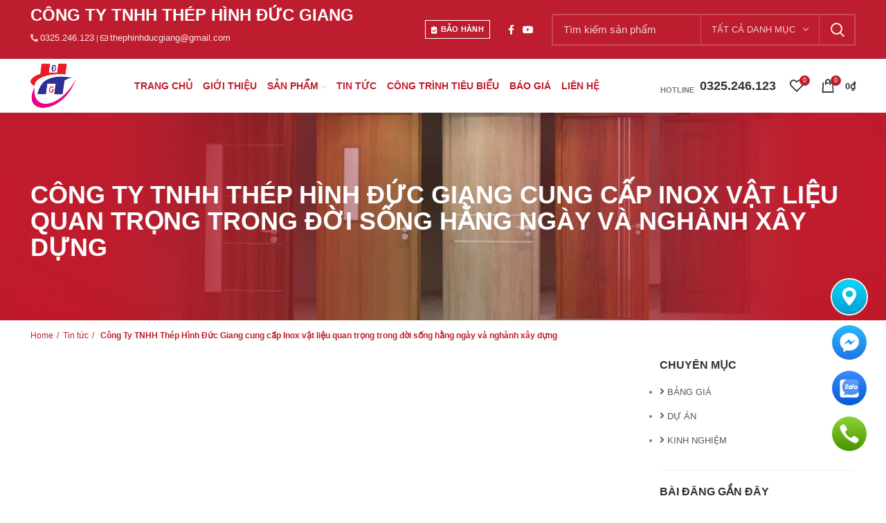

--- FILE ---
content_type: text/html; charset=UTF-8
request_url: https://thephinhducgiang.com/cong-ty-tnhh-thep-hinh-duc-giang-cung-cap-inox-vat-lieu-quan-trong-trong-doi-song-hang-ngay-va-nghanh-xay-dung-1-2-218268/
body_size: 211990
content:
<!DOCTYPE html><html lang="vi"><head><script data-no-optimize="1">var litespeed_docref=sessionStorage.getItem("litespeed_docref");litespeed_docref&&(Object.defineProperty(document,"referrer",{get:function(){return litespeed_docref}}),sessionStorage.removeItem("litespeed_docref"));</script> <meta charset="UTF-8"><link rel="profile" href="http://gmpg.org/xfn/11"><link rel="pingback" href=""> <script type="litespeed/javascript">window.MSInputMethodContext&&document.documentMode&&document.write('<script src="https://thephinhducgiang.com/wp-content/themes/woodmart/js/libs/ie11CustomProperties.min.js"><\/script>')</script> <meta name='robots' content='index, follow, max-image-preview:large, max-snippet:-1, max-video-preview:-1' /><title>Công Ty TNHH Thép Hình Đức Giang cung cấp Inox vật liệu quan trọng trong đời sống hằng ngày và nghành xây dựng - Thép hình Đức Giang</title><link rel="canonical" href="https://thephinhducgiang.com/cong-ty-tnhh-thep-hinh-duc-giang-cung-cap-inox-vat-lieu-quan-trong-trong-doi-song-hang-ngay-va-nghanh-xay-dung-1-2-218268/" /><meta property="og:locale" content="vi_VN" /><meta property="og:type" content="article" /><meta property="og:title" content="Công Ty TNHH Thép Hình Đức Giang cung cấp Inox vật liệu quan trọng trong đời sống hằng ngày và nghành xây dựng - Thép hình Đức Giang" /><meta property="og:description" content="Vật liệu inox là gì? Đặc tính và các loại inox dùng trong xây dựng. Inox được coi là một" /><meta property="og:url" content="https://thephinhducgiang.com/cong-ty-tnhh-thep-hinh-duc-giang-cung-cap-inox-vat-lieu-quan-trong-trong-doi-song-hang-ngay-va-nghanh-xay-dung-1-2-218268/" /><meta property="og:site_name" content="Thép hình Đức Giang" /><meta property="article:published_time" content="2024-04-21T18:03:18+00:00" /><meta property="og:image" content="https://thephinhducgiang.com/wp-content/uploads/2024/04/1668239694_1.jpg" /><meta property="og:image:width" content="691" /><meta property="og:image:height" content="487" /><meta property="og:image:type" content="image/jpeg" /><meta name="author" content="Thép Đức Giang" /><meta name="twitter:card" content="summary_large_image" /><meta name="twitter:label1" content="Được viết bởi" /><meta name="twitter:data1" content="Thép Đức Giang" /><meta name="twitter:label2" content="Ước tính thời gian đọc" /><meta name="twitter:data2" content="10 phút" /> <script type="application/ld+json" class="yoast-schema-graph">{"@context":"https://schema.org","@graph":[{"@type":"WebPage","@id":"https://thephinhducgiang.com/cong-ty-tnhh-thep-hinh-duc-giang-cung-cap-inox-vat-lieu-quan-trong-trong-doi-song-hang-ngay-va-nghanh-xay-dung-1-2-218268/","url":"https://thephinhducgiang.com/cong-ty-tnhh-thep-hinh-duc-giang-cung-cap-inox-vat-lieu-quan-trong-trong-doi-song-hang-ngay-va-nghanh-xay-dung-1-2-218268/","name":"Công Ty TNHH Thép Hình Đức Giang cung cấp Inox vật liệu quan trọng trong đời sống hằng ngày và nghành xây dựng - Thép hình Đức Giang","isPartOf":{"@id":"https://thephinhducgiang.com/#website"},"primaryImageOfPage":{"@id":"https://thephinhducgiang.com/cong-ty-tnhh-thep-hinh-duc-giang-cung-cap-inox-vat-lieu-quan-trong-trong-doi-song-hang-ngay-va-nghanh-xay-dung-1-2-218268/#primaryimage"},"image":{"@id":"https://thephinhducgiang.com/cong-ty-tnhh-thep-hinh-duc-giang-cung-cap-inox-vat-lieu-quan-trong-trong-doi-song-hang-ngay-va-nghanh-xay-dung-1-2-218268/#primaryimage"},"thumbnailUrl":"https://thephinhducgiang.com/wp-content/uploads/2024/04/1668239694_1.jpg","datePublished":"2024-04-21T18:03:18+00:00","dateModified":"2024-04-21T18:03:18+00:00","author":{"@id":"https://thephinhducgiang.com/#/schema/person/b1ccbfc0092d424e8f681383a3e87728"},"breadcrumb":{"@id":"https://thephinhducgiang.com/cong-ty-tnhh-thep-hinh-duc-giang-cung-cap-inox-vat-lieu-quan-trong-trong-doi-song-hang-ngay-va-nghanh-xay-dung-1-2-218268/#breadcrumb"},"inLanguage":"vi","potentialAction":[{"@type":"ReadAction","target":["https://thephinhducgiang.com/cong-ty-tnhh-thep-hinh-duc-giang-cung-cap-inox-vat-lieu-quan-trong-trong-doi-song-hang-ngay-va-nghanh-xay-dung-1-2-218268/"]}]},{"@type":"ImageObject","inLanguage":"vi","@id":"https://thephinhducgiang.com/cong-ty-tnhh-thep-hinh-duc-giang-cung-cap-inox-vat-lieu-quan-trong-trong-doi-song-hang-ngay-va-nghanh-xay-dung-1-2-218268/#primaryimage","url":"https://thephinhducgiang.com/wp-content/uploads/2024/04/1668239694_1.jpg","contentUrl":"https://thephinhducgiang.com/wp-content/uploads/2024/04/1668239694_1.jpg","width":691,"height":487},{"@type":"BreadcrumbList","@id":"https://thephinhducgiang.com/cong-ty-tnhh-thep-hinh-duc-giang-cung-cap-inox-vat-lieu-quan-trong-trong-doi-song-hang-ngay-va-nghanh-xay-dung-1-2-218268/#breadcrumb","itemListElement":[{"@type":"ListItem","position":1,"name":"Trang chủ","item":"https://thephinhducgiang.com/"},{"@type":"ListItem","position":2,"name":"Công Ty TNHH Thép Hình Đức Giang cung cấp Inox vật liệu quan trọng trong đời sống hằng ngày và nghành xây dựng"}]},{"@type":"WebSite","@id":"https://thephinhducgiang.com/#website","url":"https://thephinhducgiang.com/","name":"Thép hình Đức Giang","description":"","potentialAction":[{"@type":"SearchAction","target":{"@type":"EntryPoint","urlTemplate":"https://thephinhducgiang.com/?s={search_term_string}"},"query-input":"required name=search_term_string"}],"inLanguage":"vi"},{"@type":"Person","@id":"https://thephinhducgiang.com/#/schema/person/b1ccbfc0092d424e8f681383a3e87728","name":"Thép Đức Giang","image":{"@type":"ImageObject","inLanguage":"vi","@id":"https://thephinhducgiang.com/#/schema/person/image/","url":"https://thephinhducgiang.com/wp-content/litespeed/avatar/c1d649e04efc8a3ec7de504e6db3af5a.jpg?ver=1768399003","contentUrl":"https://thephinhducgiang.com/wp-content/litespeed/avatar/c1d649e04efc8a3ec7de504e6db3af5a.jpg?ver=1768399003","caption":"Thép Đức Giang"},"sameAs":["http://thietbiphuntuoibaolong.com"],"url":"https://thephinhducgiang.com/author/thephinhducgiang/"}]}</script> <link rel='dns-prefetch' href='//fonts.googleapis.com' /><link rel="alternate" type="application/rss+xml" title="Dòng thông tin Thép hình Đức Giang &raquo;" href="https://thephinhducgiang.com/feed/" /><link rel="alternate" type="application/rss+xml" title="Thép hình Đức Giang &raquo; Dòng bình luận" href="https://thephinhducgiang.com/comments/feed/" /><link rel="alternate" type="application/rss+xml" title="Thép hình Đức Giang &raquo; Công Ty TNHH Thép Hình Đức Giang cung cấp Inox vật liệu quan trọng trong đời sống hằng ngày và nghành xây dựng Dòng bình luận" href="https://thephinhducgiang.com/cong-ty-tnhh-thep-hinh-duc-giang-cung-cap-inox-vat-lieu-quan-trong-trong-doi-song-hang-ngay-va-nghanh-xay-dung-1-2-218268/feed/" /><link rel="alternate" title="oNhúng (JSON)" type="application/json+oembed" href="https://thephinhducgiang.com/wp-json/oembed/1.0/embed?url=https%3A%2F%2Fthephinhducgiang.com%2Fcong-ty-tnhh-thep-hinh-duc-giang-cung-cap-inox-vat-lieu-quan-trong-trong-doi-song-hang-ngay-va-nghanh-xay-dung-1-2-218268%2F" /><link rel="alternate" title="oNhúng (XML)" type="text/xml+oembed" href="https://thephinhducgiang.com/wp-json/oembed/1.0/embed?url=https%3A%2F%2Fthephinhducgiang.com%2Fcong-ty-tnhh-thep-hinh-duc-giang-cung-cap-inox-vat-lieu-quan-trong-trong-doi-song-hang-ngay-va-nghanh-xay-dung-1-2-218268%2F&#038;format=xml" /><link data-optimized="2" rel="stylesheet" href="https://thephinhducgiang.com/wp-content/litespeed/css/8e84a134edf1e10002d733816a183840.css?ver=831b6" /> <script type="litespeed/javascript" data-src="https://thephinhducgiang.com/wp-includes/js/jquery/jquery.min.js" id="jquery-core-js"></script> <link rel="https://api.w.org/" href="https://thephinhducgiang.com/wp-json/" /><link rel="alternate" title="JSON" type="application/json" href="https://thephinhducgiang.com/wp-json/wp/v2/posts/2419" /><link rel="EditURI" type="application/rsd+xml" title="RSD" href="https://thephinhducgiang.com/xmlrpc.php?rsd" /><meta name="generator" content="WordPress 6.9" /><meta name="generator" content="WooCommerce 6.8.2" /><link rel='shortlink' href='https://thephinhducgiang.com/?p=2419' />
 <script type="litespeed/javascript">(function(w,d,s,l,i){w[l]=w[l]||[];w[l].push({'gtm.start':new Date().getTime(),event:'gtm.js'});var f=d.getElementsByTagName(s)[0],j=d.createElement(s),dl=l!='dataLayer'?'&l='+l:'';j.async=!0;j.src='https://www.googletagmanager.com/gtm.js?id='+i+dl;f.parentNode.insertBefore(j,f)})(window,document,'script','dataLayer','GTM-K9C4Z6WW')</script> <meta name="viewport" content="width=device-width, initial-scale=1.0, maximum-scale=1.0, user-scalable=no">
<noscript><style>.woocommerce-product-gallery{ opacity: 1 !important; }</style></noscript><meta name="generator" content="Elementor 3.12.2; features: e_dom_optimization, e_optimized_assets_loading, e_optimized_css_loading, a11y_improvements, additional_custom_breakpoints; settings: css_print_method-external, google_font-enabled, font_display-auto"> <script type="litespeed/javascript">(function(w,d,s,l,i){w[l]=w[l]||[];w[l].push({'gtm.start':new Date().getTime(),event:'gtm.js'});var f=d.getElementsByTagName(s)[0],j=d.createElement(s),dl=l!='dataLayer'?'&l='+l:'';j.async=!0;j.src='https://www.googletagmanager.com/gtm.js?id='+i+dl;f.parentNode.insertBefore(j,f)})(window,document,'script','dataLayer','GTM-KP69DTT')</script> <style id='woodmart-inline-css-inline-css' type='text/css'>#wd-696d81e016e2a a {background-color:rgba(190, 29, 47,1);}#wd-696d81e016e2a a:hover {background-color:rgba(255, 102, 0,1);}
#wd-696d81e05dd07 a {background-color:rgba(190, 29, 47,1);}#wd-696d81e05dd07 a:hover {background-color:rgba(255, 102, 0,1);}
/*# sourceURL=woodmart-inline-css-inline-css */</style></head><body class="wp-singular post-template-default single single-post postid-2419 single-format-standard wp-theme-woodmart wp-child-theme-woodmart-child theme-woodmart woocommerce-no-js wrapper-full-width  form-style-square  form-border-width-2 categories-accordion-on woodmart-ajax-shop-on offcanvas-sidebar-mobile offcanvas-sidebar-tablet elementor-default elementor-template-full-width elementor-kit-6 elementor-page-164">
<noscript><iframe data-lazyloaded="1" src="about:blank" data-litespeed-src="https://www.googletagmanager.com/ns.html?id=GTM-K9C4Z6WW"
height="0" width="0" style="display:none;visibility:hidden"></iframe></noscript><noscript><iframe data-lazyloaded="1" src="about:blank" data-litespeed-src="https://www.googletagmanager.com/ns.html?id=GTM-KP69DTT"
height="0" width="0" style="display:none;visibility:hidden"></iframe></noscript><div class="website-wrapper"><header class="whb-header whb-sticky-shadow whb-scroll-stick whb-sticky-real"><div class="whb-main-header"><div class="whb-row whb-top-bar whb-not-sticky-row whb-with-bg whb-border-fullwidth whb-color-light whb-flex-flex-middle whb-hidden-mobile"><div class="container"><div class="whb-flex-row whb-top-bar-inner"><div class="whb-column whb-col-left whb-visible-lg"><div class="wd-header-text set-cont-mb-s reset-last-child  whb-text-element"><h2 class="elementor-heading-title elementor-size-default">CÔNG TY TNHH THÉP HÌNH ĐỨC GIANG</h2></div><div class="wd-header-text set-cont-mb-s reset-last-child  whb-text-element"><i class="fas fa-phone-alt"></i> <a href="tel:0325.246.123">0325.246.123</a> | <i class="far fa-envelope"></i> <a href="thephinhducgiang@gmail.com">thephinhducgiang@gmail.com</a></div></div><div class="whb-column whb-col-center whb-visible-lg whb-empty-column"></div><div class="whb-column whb-col-right whb-visible-lg"><div id="wd-696d81e016e2a" class=" wd-button-wrapper woodmart-button-wrapper text-left"><a href="#bao-hanh" title="" class="btn btn-scheme-light btn-scheme-hover-light btn-style-default btn-shape-rectangle btn-size-default baohanh btn-icon-pos-left">BẢO HÀNH<span class="wd-btn-icon"><span class="wd-icon fa-clipboard-check"></span></span></a></div><div class="wd-social-icons woodmart-social-icons text-left icons-design-default icons-size-small color-scheme-light social-follow social-form-circle">
<a rel="noopener noreferrer nofollow" href="#" target="_blank" class=" wd-social-icon social-facebook" aria-label="Facebook social link">
<span class="wd-icon"></span>
</a>
<a rel="noopener noreferrer nofollow" href="#" target="_blank" class=" wd-social-icon social-youtube" aria-label="YouTube social link">
<span class="wd-icon"></span>
</a></div><div class="wd-search-form wd-header-search-form woodmart-search-form"><form role="search" method="get" class="searchform  wd-with-cat has-categories-dropdown wd-style-default search-style-default woodmart-ajax-search" action="https://thephinhducgiang.com/"  data-thumbnail="1" data-price="1" data-post_type="product" data-count="20" data-sku="0" data-symbols_count="3">
<input type="text" class="s" placeholder="Tìm kiếm sản phẩm" value="" name="s" aria-label="Search" title="Tìm kiếm sản phẩm" />
<input type="hidden" name="post_type" value="product"><div class="wd-search-cat wd-scroll search-by-category">
<input type="hidden" name="product_cat" value="0">
<a href="#" rel="nofollow" data-val="0">
<span>
Tất cả danh mục					</span>
</a><div class="wd-dropdown wd-dropdown-search-cat wd-dropdown-menu wd-scroll-content wd-design-default list-wrapper"><ul class="wd-sub-menu sub-menu"><li style="display:none;"><a href="#" data-val="0">Tất cả danh mục</a></li><li class="cat-item cat-item-141"><a class="pf-value" href="https://thephinhducgiang.com/danh-muc/cat-ban-ma-theo-yeu-cau-2-1-339495/" data-val="cat-ban-ma-theo-yeu-cau-2-1-339495" data-title="Cắt Bản Mã Theo Yêu Cầu" >Cắt Bản Mã Theo Yêu Cầu</a></li><li class="cat-item cat-item-146"><a class="pf-value" href="https://thephinhducgiang.com/danh-muc/cuon-inox-201-2-1-339502/" data-val="cuon-inox-201-2-1-339502" data-title="Cuộn Inox 201" >Cuộn Inox 201</a></li><li class="cat-item cat-item-148"><a class="pf-value" href="https://thephinhducgiang.com/danh-muc/cuon-inox-304-2-1-339504/" data-val="cuon-inox-304-2-1-339504" data-title="Cuộn Inox 304" >Cuộn Inox 304</a></li><li class="cat-item cat-item-162"><a class="pf-value" href="https://thephinhducgiang.com/danh-muc/phu-kien-inox-2-1-339518/" data-val="phu-kien-inox-2-1-339518" data-title="Phụ kiện Inox" >Phụ kiện Inox</a></li><li class="cat-item cat-item-102"><a class="pf-value" href="https://thephinhducgiang.com/danh-muc/thep-coc-cu-2-1-342472/" data-val="thep-coc-cu-2-1-342472" data-title="Thép Cọc cừ" >Thép Cọc cừ</a></li><li class="cat-item cat-item-93"><a class="pf-value" href="https://thephinhducgiang.com/danh-muc/thep-hinh-chu-l-2-1-339177/" data-val="thep-hinh-chu-l-2-1-339177" data-title="Thép hình Chữ L" >Thép hình Chữ L</a></li><li class="cat-item cat-item-90"><a class="pf-value" href="https://thephinhducgiang.com/danh-muc/thep-hinh-chu-u-2-1-339174/" data-val="thep-hinh-chu-u-2-1-339174" data-title="Thép hình Chữ U" >Thép hình Chữ U</a></li><li class="cat-item cat-item-87"><a class="pf-value" href="https://thephinhducgiang.com/danh-muc/thep-hinh-h-2-1-339172/" data-val="thep-hinh-h-2-1-339172" data-title="Thép Hình H" >Thép Hình H</a></li><li class="cat-item cat-item-92"><a class="pf-value" href="https://thephinhducgiang.com/danh-muc/thep-hinh-i-2-1-480122/" data-val="thep-hinh-i-2-1-480122" data-title="THÉP HÌNH I" >THÉP HÌNH I</a></li><li class="cat-item cat-item-89"><a class="pf-value" href="https://thephinhducgiang.com/danh-muc/thep-hinh-i-thep-i-thuong-va-thep-i-can-cau-truc-2-1-339173/" data-val="thep-hinh-i-thep-i-thuong-va-thep-i-can-cau-truc-2-1-339173" data-title="Thép Hình I cánh côn" >Thép Hình I cánh côn</a></li><li class="cat-item cat-item-112"><a class="pf-value" href="https://thephinhducgiang.com/danh-muc/thep-hop-ma-co-khi-2-1-339334/" data-val="thep-hop-ma-co-khi-2-1-339334" data-title="Thép hộp mạ cơ khí" >Thép hộp mạ cơ khí</a></li><li class="cat-item cat-item-104"><a class="pf-value" href="https://thephinhducgiang.com/danh-muc/thep-ong-den-2-1-339327/" data-val="thep-ong-den-2-1-339327" data-title="Thép ống đen" >Thép ống đen</a></li><li class="cat-item cat-item-105"><a class="pf-value" href="https://thephinhducgiang.com/danh-muc/thep-ong-duc-2-1-339328/" data-val="thep-ong-duc-2-1-339328" data-title="Thép ống đúc" >Thép ống đúc</a></li><li class="cat-item cat-item-117"><a class="pf-value" href="https://thephinhducgiang.com/danh-muc/thep-ray-2-1-339339/" data-val="thep-ray-2-1-339339" data-title="Thép ray" >Thép ray</a></li><li class="cat-item cat-item-118"><a class="pf-value" href="https://thephinhducgiang.com/danh-muc/thep-ray-qu-2-1-339340/" data-val="thep-ray-qu-2-1-339340" data-title="Thép ray QU" >Thép ray QU</a></li><li class="cat-item cat-item-95"><a class="pf-value" href="https://thephinhducgiang.com/danh-muc/thep-tam-2-1-339180/" data-val="thep-tam-2-1-339180" data-title="Thép tấm" >Thép tấm</a></li><li class="cat-item cat-item-115"><a class="pf-value" href="https://thephinhducgiang.com/danh-muc/thep-tron-che-tao-c45-2-1-339337/" data-val="thep-tron-che-tao-c45-2-1-339337" data-title="Thép tròn chế tạo C45" >Thép tròn chế tạo C45</a></li><li class="cat-item cat-item-109"><a class="pf-value" href="https://thephinhducgiang.com/danh-muc/thep-xa-go-2-1-342471/" data-val="thep-xa-go-2-1-342471" data-title="Thép Xà Gồ" >Thép Xà Gồ</a></li><li class="cat-item cat-item-124"><a class="pf-value" href="https://thephinhducgiang.com/danh-muc/ton-lop-2-1-339346/" data-val="ton-lop-2-1-339346" data-title="Tôn Lợp" >Tôn Lợp</a></li></ul></div></div>
<button type="submit" class="searchsubmit">
<span>
Search						</span>
</button></form><div class="search-results-wrapper"><div class="wd-dropdown-results wd-scroll wd-dropdown woodmart-search-results"><div class="wd-scroll-content"></div></div></div></div></div><div class="whb-column whb-col-mobile whb-hidden-lg"><div class="wd-social-icons woodmart-social-icons text-left icons-design-default icons-size-small color-scheme-light social-share social-form-circle"></div></div></div></div></div><div class="whb-row whb-general-header whb-not-sticky-row whb-without-bg whb-border-fullwidth whb-color-dark whb-flex-flex-middle"><div class="container"><div class="whb-flex-row whb-general-header-inner"><div class="whb-column whb-col-left whb-visible-lg"><div class="site-logo">
<a href="https://thephinhducgiang.com/" class="wd-logo wd-main-logo woodmart-logo woodmart-main-logo" rel="home">
<img data-lazyloaded="1" src="[data-uri]" width="150" height="145" data-src="https://thephinhducgiang.com/wp-content/uploads/2024/04/1551926604_1523436461_logo.png" alt="Thép hình Đức Giang" style="max-width: 66px;" />	</a></div></div><div class="whb-column whb-col-center whb-visible-lg"><div class="wd-header-nav wd-header-main-nav text-center navigation-style-default" role="navigation"><ul id="menu-primary-menu" class="menu wd-nav wd-nav-main wd-style-default wd-gap-s"><li id="menu-item-3143" class="menu-item menu-item-type-post_type menu-item-object-page menu-item-home menu-item-3143 item-level-0 menu-item-design-default menu-simple-dropdown wd-event-hover"><a href="https://thephinhducgiang.com/" class="woodmart-nav-link"><span class="nav-link-text">Trang chủ</span></a></li><li id="menu-item-2039" class="menu-item menu-item-type-post_type menu-item-object-page menu-item-2039 item-level-0 menu-item-design-default menu-simple-dropdown wd-event-hover"><a href="https://thephinhducgiang.com/gioi-thieu/" class="woodmart-nav-link"><span class="nav-link-text">Giới thiệu</span></a></li><li id="menu-item-114" class="menu-item menu-item-type-post_type menu-item-object-page menu-item-114 item-level-0 menu-item-design-full-width menu-mega-dropdown wd-event-hover menu-item-has-children"><a href="https://thephinhducgiang.com/san-pham/" class="woodmart-nav-link"><span class="nav-link-text">Sản phẩm</span></a><div class="wd-dropdown-menu wd-dropdown wd-design-full-width color-scheme-dark sub-menu-dropdown"><div class="container"><div data-elementor-type="wp-post" data-elementor-id="2051" class="elementor elementor-2051"><section class="elementor-section elementor-top-section elementor-element elementor-element-1d7ca26 elementor-section-boxed elementor-section-height-default elementor-section-height-default wd-section-disabled" data-id="1d7ca26" data-element_type="section"><div class="elementor-container elementor-column-gap-default"><div class="elementor-column elementor-col-100 elementor-top-column elementor-element elementor-element-c3d709a" data-id="c3d709a" data-element_type="column"><div class="elementor-widget-wrap elementor-element-populated"><section class="wd-negative-gap elementor-section elementor-inner-section elementor-element elementor-element-043df58 elementor-section-boxed elementor-section-height-default elementor-section-height-default wd-section-disabled" data-id="043df58" data-element_type="section" data-settings="{&quot;background_background&quot;:&quot;classic&quot;}"><div class="elementor-container elementor-column-gap-default"><div class="elementor-column elementor-col-25 elementor-inner-column elementor-element elementor-element-233fa88" data-id="233fa88" data-element_type="column"><div class="elementor-widget-wrap elementor-element-populated"><div class="elementor-element elementor-element-a844805 elementor-align-left elementor-icon-list--layout-traditional elementor-list-item-link-full_width elementor-widget elementor-widget-icon-list" data-id="a844805" data-element_type="widget" data-widget_type="icon-list.default"><div class="elementor-widget-container"><ul class="elementor-icon-list-items"><li class="elementor-icon-list-item">
<a href="https://thephinhducgiang.com/danh-muc/thep-hinh-h-2-1-339172/"><span class="elementor-icon-list-text">Thép Hình H Các Loại</span>
</a></li><li class="elementor-icon-list-item">
<a href="https://thephinhducgiang.com/danh-muc/thep-tam-q345-16mn-2-1-339182/"><span class="elementor-icon-list-text">Thép Tấm Q345 (16MN)</span>
</a></li><li class="elementor-icon-list-item">
<a href="https://thephinhducgiang.com/danh-muc/thep-luoi-2-1-339342/"><span class="elementor-icon-list-text">Thép Lưới</span>
</a></li><li class="elementor-icon-list-item">
<a href="https://thephinhducgiang.com/danh-muc/thep-65g-2-1-339492/"><span class="elementor-icon-list-text">Thép Tấm 65G</span>
</a></li><li class="elementor-icon-list-item">
<a href="https://thephinhducgiang.com/danh-muc/thep-hinh-h-2-1-339172/"><span class="elementor-icon-list-text">Thép Hình H</span>
</a></li><li class="elementor-icon-list-item">
<a href="https://thephinhducgiang.com/danh-muc/thep-ong-duc-2-1-339328/"><span class="elementor-icon-list-text">Thép Ống Đúc</span>
</a></li><li class="elementor-icon-list-item">
<a href="https://thephinhducgiang.com/danh-muc/inox-v-2-1-339515/"><span class="elementor-icon-list-text">Hộp Inox 201, 304</span>
</a></li><li class="elementor-icon-list-item">
<a href="https://thephinhducgiang.com/danh-muc/thep-ray-2-1-339339/"><span class="elementor-icon-list-text">Thép ray</span>
</a></li><li class="elementor-icon-list-item">
<a href="https://thephinhducgiang.com/danh-muc/cat-ban-ma-theo-yeu-cau-2-1-339495/"><span class="elementor-icon-list-text">Cắt Bản Mã Theo Yêu Cầu</span>
</a></li></ul></div></div></div></div><div class="elementor-column elementor-col-25 elementor-inner-column elementor-element elementor-element-0538d72" data-id="0538d72" data-element_type="column"><div class="elementor-widget-wrap elementor-element-populated"><div class="elementor-element elementor-element-1a0cbe8 elementor-align-left elementor-icon-list--layout-traditional elementor-list-item-link-full_width elementor-widget elementor-widget-icon-list" data-id="1a0cbe8" data-element_type="widget" data-widget_type="icon-list.default"><div class="elementor-widget-container"><ul class="elementor-icon-list-items"><li class="elementor-icon-list-item">
<a href="https://thephinhducgiang.com/danh-muc/thep-hinh-chu-u-2-1-339174/"><span class="elementor-icon-list-text">Thép Hình Chữ U</span>
</a></li><li class="elementor-icon-list-item">
<a href="https://thephinhducgiang.com/danh-muc/thep-tam-nham-2-1-339183/"><span class="elementor-icon-list-text">Thép Tấm Nhám</span>
</a></li><li class="elementor-icon-list-item">
<a href="https://thephinhducgiang.com/danh-muc/luoi-b40-2-1-339343/"><span class="elementor-icon-list-text">Thép Lưới B40</span>
</a></li><li class="elementor-icon-list-item">
<a href="https://thephinhducgiang.com/danh-muc/thep-c45-2-1-339493/"><span class="elementor-icon-list-text">Thép Tấm C45</span>
</a></li><li class="elementor-icon-list-item">
<a href="https://thephinhducgiang.com/danh-muc/thep-hinh-i-thep-i-thuong-va-thep-i-can-cau-truc-2-1-339173/"><span class="elementor-icon-list-text">Thép hình i canh côn</span>
</a></li><li class="elementor-icon-list-item">
<a href="https://thephinhducgiang.com/danh-muc/tam-inox-304-2-1-339509/"><span class="elementor-icon-list-text">Tấm Inox 304</span>
</a></li><li class="elementor-icon-list-item">
<a href="https://thephinhducgiang.com/danh-muc/ong-inox-cong-nghiep-2-1-339512/"><span class="elementor-icon-list-text">Ống Inox Công nghiệp</span>
</a></li><li class="elementor-icon-list-item">
<a href="https://thephinhducgiang.com/danh-muc/cut-2-1-339520/"><span class="elementor-icon-list-text">Cút, T, Van, Bích Inox</span>
</a></li><li class="elementor-icon-list-item">
<a href="https://thephinhducgiang.com/danh-muc/mat-bich-2-1-339519/"><span class="elementor-icon-list-text">Bích mạ</span>
</a></li></ul></div></div></div></div><div class="elementor-column elementor-col-25 elementor-inner-column elementor-element elementor-element-6c102a9" data-id="6c102a9" data-element_type="column"><div class="elementor-widget-wrap elementor-element-populated"><div class="elementor-element elementor-element-0220a8e elementor-align-left elementor-icon-list--layout-traditional elementor-list-item-link-full_width elementor-widget elementor-widget-icon-list" data-id="0220a8e" data-element_type="widget" data-widget_type="icon-list.default"><div class="elementor-widget-container"><ul class="elementor-icon-list-items"><li class="elementor-icon-list-item">
<a href="https://thephinhducgiang.com/danh-muc/thep-hinh-chu-l-2-1-339177/"><span class="elementor-icon-list-text">Thép Hình Chữ L Đúc Các Loại</span>
</a></li><li class="elementor-icon-list-item">
<a href="https://thephinhducgiang.com/danh-muc/thep-hop-ma-co-khi-2-1-339334/"><span class="elementor-icon-list-text">Thép Hộp Mạ cơ khí</span>
</a></li><li class="elementor-icon-list-item">
<a href="https://thephinhducgiang.com/danh-muc/ton-lop-2-1-339346/"><span class="elementor-icon-list-text">Tôn Lợp</span>
</a></li><li class="elementor-icon-list-item">
<a href="https://thephinhducgiang.com/danh-muc/thep-ray-qu-2-1-339340/"><span class="elementor-icon-list-text">Thép ray qu</span>
</a></li><li class="elementor-icon-list-item">
<a href="https://thephinhducgiang.com/danh-muc/thep-tam-2-1-339180/"><span class="elementor-icon-list-text">Thép tấm</span>
</a></li><li class="elementor-icon-list-item">
<a href="https://thephinhducgiang.com/danh-muc/thep-hinh-i-thep-i-thuong-va-thep-i-can-cau-truc-2-1-339173/"><span class="elementor-icon-list-text">Thép hình i cánh côn</span>
</a></li><li class="elementor-icon-list-item">
<a href="https://thephinhducgiang.com/danh-muc/thep-hinh-chu-l-2-1-339177/"><span class="elementor-icon-list-text">Thép hình chữ l</span>
</a></li><li class="elementor-icon-list-item">
<a href="https://thephinhducgiang.com/danh-muc/inox-v-2-1-339515/"><span class="elementor-icon-list-text">Inox V 201, 304</span>
</a></li></ul></div></div></div></div><div class="elementor-column elementor-col-25 elementor-inner-column elementor-element elementor-element-f4b0e38" data-id="f4b0e38" data-element_type="column"><div class="elementor-widget-wrap elementor-element-populated"><div class="elementor-element elementor-element-6adb9af elementor-align-left elementor-icon-list--layout-traditional elementor-list-item-link-full_width elementor-widget elementor-widget-icon-list" data-id="6adb9af" data-element_type="widget" data-widget_type="icon-list.default"><div class="elementor-widget-container"><ul class="elementor-icon-list-items"><li class="elementor-icon-list-item">
<a href="https://thephinhducgiang.com/danh-muc/thep-tam-ss400-ct3-q235-2-1-339181/"><span class="elementor-icon-list-text">Thép Tấm SS400, CT3, Q235</span>
</a></li><li class="elementor-icon-list-item">
<a href="https://thephinhducgiang.com/danh-muc/thep-ong-ma-nhung-nong-2-1-339330/"><span class="elementor-icon-list-text">Thép Ống Mạ Nhúng Nóng</span>
</a></li><li class="elementor-icon-list-item">
<a href="https://thephinhducgiang.com/danh-muc/to-hop-dam-thep-ket-cau-2-1-339486/"><span class="elementor-icon-list-text">Tổ Hợp Dầm Thép Kết Cấu U, I, H</span>
</a></li><li class="elementor-icon-list-item">
<a href="https://thephinhducgiang.com/danh-muc/thep-xa-go-2-1-342471/"><span class="elementor-icon-list-text">Thép Xà Gồ U, C, Z</span>
</a></li><li class="elementor-icon-list-item">
<a href="https://thephinhducgiang.com/danh-muc/thep-coc-cu-2-1-342472/"><span class="elementor-icon-list-text">Thép cọc cừ</span>
</a></li><li class="elementor-icon-list-item">
<a href="https://thephinhducgiang.com/danh-muc/phu-kien-inox-2-1-339518/"><span class="elementor-icon-list-text">Phụ kiện inox</span>
</a></li><li class="elementor-icon-list-item">
<a href="https://thephinhducgiang.com/danh-muc/thep-ong-den-2-1-339327/"><span class="elementor-icon-list-text">Thép ống đen</span>
</a></li><li class="elementor-icon-list-item">
<a href="https://thephinhducgiang.com/danh-muc/tron-dac-inox-2-1-339516/"><span class="elementor-icon-list-text">Tròn Đặc Inox 201, 304</span>
</a></li></ul></div></div></div></div></div></section></div></div></div></section></div></div></div></li><li id="menu-item-113" class="menu-item menu-item-type-taxonomy menu-item-object-category current-post-ancestor current-menu-parent current-post-parent menu-item-113 item-level-0 menu-item-design-default menu-simple-dropdown wd-event-hover"><a href="https://thephinhducgiang.com/tin-tuc/" class="woodmart-nav-link"><span class="nav-link-text">Tin tức</span></a></li><li id="menu-item-2040" class="menu-item menu-item-type-taxonomy menu-item-object-category menu-item-2040 item-level-0 menu-item-design-default menu-simple-dropdown wd-event-hover"><a href="https://thephinhducgiang.com/cong-trinh-tieu-bieu/" class="woodmart-nav-link"><span class="nav-link-text">Công trình tiêu biểu</span></a></li><li id="menu-item-2038" class="menu-item menu-item-type-post_type menu-item-object-page menu-item-2038 item-level-0 menu-item-design-default menu-simple-dropdown wd-event-hover"><a href="https://thephinhducgiang.com/bao-gia/" class="woodmart-nav-link"><span class="nav-link-text">Báo giá</span></a></li><li id="menu-item-128" class="menu-item menu-item-type-post_type menu-item-object-page menu-item-128 item-level-0 menu-item-design-default menu-simple-dropdown wd-event-hover"><a href="https://thephinhducgiang.com/lien-he/" class="woodmart-nav-link"><span class="nav-link-text">Liên hệ</span></a></li></ul></div></div><div class="whb-column whb-col-right whb-visible-lg"><div class="wd-header-text set-cont-mb-s reset-last-child  whb-text-element"><div class="porto-sicon-box text-left style_1 default-icon"><div class="porto-sicon-default"><div id="porto-icon-8967177406300081aee2ef" class="porto-just-icon-wrapper porto-sicon-img" style="font-size: 30px;"><span style="color: #777777; font-size: 11px; font-weight: 600;">HOTLINE</span></div></div><div class="porto-sicon-header"><p style="font-weight: bold; font-size: 18px; line-height: 18px; color: #222529;"><a href="tel:0325246123">0325.246.123</a></p></div></div></div><div class="wd-header-wishlist wd-tools-element wd-style-icon wd-with-count with-product-count woodmart-wishlist-info-widget" title="My Wishlist">
<a href="https://thephinhducgiang.com/cong-ty-tnhh-thep-hinh-duc-giang-cung-cap-inox-vat-lieu-quan-trong-trong-doi-song-hang-ngay-va-nghanh-xay-dung-1-2-218268/">
<span class="wd-tools-icon wishlist-icon">
<span class="wd-tools-count">
0				</span>
</span>
<span class="wd-tools-text wishlist-label">
Wishlist		</span>
</a></div><div class="wd-header-cart wd-tools-element wd-design-2 woodmart-cart-alt cart-widget-opener woodmart-shopping-cart woodmart-cart-design-2">
<a href="https://thephinhducgiang.com/gio-hang/" title="Shopping cart">
<span class="wd-tools-icon wd-icon-alt woodmart-cart-icon">
<span class="wd-cart-number woodmart-cart-number">0 <span>items</span></span>
</span>
<span class="wd-tools-text woodmart-cart-totals">
<span class="subtotal-divider">/</span>
<span class="wd-cart-subtotal woodmart-cart-subtotal"><span class="woocommerce-Price-amount amount"><bdi>0<span class="woocommerce-Price-currencySymbol">&#8363;</span></bdi></span></span>
</span>
</a></div></div><div class="whb-column whb-mobile-left whb-hidden-lg"><div class="wd-tools-element wd-header-mobile-nav wd-style-text woodmart-burger-icon">
<a href="#" rel="nofollow">
<span class="wd-tools-icon woodmart-burger">
</span>
<span class="wd-tools-text">Menu</span>
</a></div><div class="site-logo">
<a href="https://thephinhducgiang.com/" class="wd-logo wd-main-logo woodmart-logo woodmart-main-logo" rel="home">
<img data-lazyloaded="1" src="[data-uri]" width="150" height="145" data-src="https://thephinhducgiang.com/wp-content/uploads/2024/04/1551926604_1523436461_logo.png" alt="Thép hình Đức Giang" style="max-width: 64px;" />	</a></div></div><div class="whb-column whb-mobile-center whb-hidden-lg whb-empty-column"></div><div class="whb-column whb-mobile-right whb-hidden-lg"><div id="wd-696d81e05dd07" class=" wd-button-wrapper woodmart-button-wrapper text-left"><a href="#bao-hanh" title="" class="btn btn-scheme-light btn-scheme-hover-light btn-style-default btn-shape-rectangle btn-size-default baohanh btn-icon-pos-left">BẢO HÀNH<span class="wd-btn-icon"><span class="wd-icon fa-clipboard-check"></span></span></a></div><div class="wd-header-wishlist wd-tools-element wd-style-icon wd-with-count with-product-count woodmart-wishlist-info-widget" title="My Wishlist">
<a href="https://thephinhducgiang.com/cong-ty-tnhh-thep-hinh-duc-giang-cung-cap-inox-vat-lieu-quan-trong-trong-doi-song-hang-ngay-va-nghanh-xay-dung-1-2-218268/">
<span class="wd-tools-icon wishlist-icon">
<span class="wd-tools-count">
0				</span>
</span>
<span class="wd-tools-text wishlist-label">
Wishlist		</span>
</a></div><div class="wd-header-cart wd-tools-element wd-design-5 woodmart-cart-alt cart-widget-opener woodmart-shopping-cart woodmart-cart-design-5">
<a href="https://thephinhducgiang.com/gio-hang/" title="Shopping cart">
<span class="wd-tools-icon wd-icon-alt woodmart-cart-icon">
<span class="wd-cart-number woodmart-cart-number">0 <span>items</span></span>
</span>
<span class="wd-tools-text woodmart-cart-totals">
<span class="subtotal-divider">/</span>
<span class="wd-cart-subtotal woodmart-cart-subtotal"><span class="woocommerce-Price-amount amount"><bdi>0<span class="woocommerce-Price-currencySymbol">&#8363;</span></bdi></span></span>
</span>
</a></div></div></div></div></div></div></header><div class="main-page-wrapper"><div class="page-title page-title-default title-size-default title-design-disable color-scheme-light title-blog" style=""><div class="container"><div class="breadcrumbs" xmlns:v="https://schema.org/"><a href="https://thephinhducgiang.com/" rel="v:url" property="v:title">Home</a> &raquo; <span><a rel="v:url" href="https://thephinhducgiang.com/tin-tuc/">Tin tức</a></span> &raquo;</div></div></div><div class="container"><div class="row content-layout-wrapper align-items-start"><div data-elementor-type="single-post" data-elementor-id="164" class="elementor elementor-164 elementor-location-single post-2419 post type-post status-publish format-standard has-post-thumbnail hentry category-tin-tuc"><section class="wd-negative-gap elementor-section elementor-top-section elementor-element elementor-element-d587556 wd-section-stretch elementor-section-boxed elementor-section-height-default elementor-section-height-default" data-id="d587556" data-element_type="section" data-settings="{&quot;background_background&quot;:&quot;classic&quot;}"><div class="elementor-container elementor-column-gap-no"><div class="elementor-column elementor-col-100 elementor-top-column elementor-element elementor-element-1f24d52" data-id="1f24d52" data-element_type="column"><div class="elementor-widget-wrap elementor-element-populated"><div class="elementor-element elementor-element-245693d elementor-widget elementor-widget-theme-archive-title elementor-page-title elementor-widget-heading" data-id="245693d" data-element_type="widget" data-widget_type="theme-archive-title.default"><div class="elementor-widget-container"><h2 class="elementor-heading-title elementor-size-default">Công Ty TNHH Thép Hình Đức Giang cung cấp Inox vật liệu quan trọng trong đời sống hằng ngày và nghành xây dựng</h2></div></div></div></div></div></section><section class="wd-negative-gap elementor-section elementor-top-section elementor-element elementor-element-752e5ab elementor-section-height-min-height wd-section-stretch elementor-section-boxed elementor-section-height-default elementor-section-items-middle" data-id="752e5ab" data-element_type="section"><div class="elementor-container elementor-column-gap-no"><div class="elementor-column elementor-col-100 elementor-top-column elementor-element elementor-element-5d86004" data-id="5d86004" data-element_type="column"><div class="elementor-widget-wrap elementor-element-populated"><div class="elementor-element elementor-element-f7bd19b elementor-widget elementor-widget-woocommerce-breadcrumb" data-id="f7bd19b" data-element_type="widget" data-widget_type="woocommerce-breadcrumb.default"><div class="elementor-widget-container"><nav class="woocommerce-breadcrumb"><a href="https://thephinhducgiang.com" class="breadcrumb-link ">Home</a><a href="https://thephinhducgiang.com/tin-tuc/" class="breadcrumb-link breadcrumb-link-last">Tin tức</a><span class="breadcrumb-last"> Công Ty TNHH Thép Hình Đức Giang cung cấp Inox vật liệu quan trọng trong đời sống hằng ngày và nghành xây dựng</span></nav></div></div></div></div></div></section><section class="wd-negative-gap elementor-section elementor-top-section elementor-element elementor-element-f37f870 wd-section-stretch elementor-section-boxed elementor-section-height-default elementor-section-height-default" data-id="f37f870" data-element_type="section"><div class="elementor-container elementor-column-gap-default"><div class="elementor-column elementor-col-50 elementor-top-column elementor-element elementor-element-52f0cc0" data-id="52f0cc0" data-element_type="column"><div class="elementor-widget-wrap elementor-element-populated"><div class="elementor-element elementor-element-548aeb0 elementor-widget elementor-widget-image" data-id="548aeb0" data-element_type="widget" data-widget_type="image.default"><div class="elementor-widget-container">
<img width="691" height="487" src="https://thephinhducgiang.com/wp-content/themes/woodmart/images/lazy.png.webp" class="attachment-full size-full wp-image-2420 wd-lazy-load woodmart-lazy-load wd-lazy-fade" alt="" srcset="" sizes="(max-width: 691px) 100vw, 691px" data-wood-src="https://thephinhducgiang.com/wp-content/uploads/2024/04/1668239694_1.jpg" data-srcset="https://thephinhducgiang.com/wp-content/uploads/2024/04/1668239694_1.jpg 691w, https://thephinhducgiang.com/wp-content/uploads/2024/04/1668239694_1-150x106.jpg 150w, https://thephinhducgiang.com/wp-content/uploads/2024/04/1668239694_1-600x423.jpg 600w, https://thephinhducgiang.com/wp-content/uploads/2024/04/1668239694_1-300x211.jpg 300w" /></div></div><div class="elementor-element elementor-element-7eb2c0e elementor-widget elementor-widget-theme-post-title elementor-page-title elementor-widget-heading" data-id="7eb2c0e" data-element_type="widget" data-widget_type="theme-post-title.default"><div class="elementor-widget-container"><h1 class="elementor-heading-title elementor-size-default">Công Ty TNHH Thép Hình Đức Giang cung cấp Inox vật liệu quan trọng trong đời sống hằng ngày và nghành xây dựng</h1></div></div><div class="elementor-element elementor-element-fc64c6a elementor-widget elementor-widget-post-info" data-id="fc64c6a" data-element_type="widget" data-widget_type="post-info.default"><div class="elementor-widget-container"><ul class="elementor-inline-items elementor-icon-list-items elementor-post-info"><li class="elementor-icon-list-item elementor-repeater-item-90e78a2 elementor-inline-item" itemprop="author">
<a href="https://thephinhducgiang.com/author/thephinhducgiang/">
<span class="elementor-icon-list-icon">
<i aria-hidden="true" class="far fa-user-circle"></i>							</span>
<span class="elementor-icon-list-text elementor-post-info__item elementor-post-info__item--type-author">
Thép Đức Giang					</span>
</a></li><li class="elementor-icon-list-item elementor-repeater-item-6997600 elementor-inline-item" itemprop="datePublished">
<a href="https://thephinhducgiang.com/2024/04/21/">
<span class="elementor-icon-list-icon">
<i aria-hidden="true" class="fas fa-calendar"></i>							</span>
<span class="elementor-icon-list-text elementor-post-info__item elementor-post-info__item--type-date">
Tháng 4 21, 2024					</span>
</a></li><li class="elementor-icon-list-item elementor-repeater-item-8a1b007 elementor-inline-item" itemprop="commentCount">
<a href="https://thephinhducgiang.com/cong-ty-tnhh-thep-hinh-duc-giang-cung-cap-inox-vat-lieu-quan-trong-trong-doi-song-hang-ngay-va-nghanh-xay-dung-1-2-218268/#respond">
<span class="elementor-icon-list-icon">
<i aria-hidden="true" class="far fa-comment-dots"></i>							</span>
<span class="elementor-icon-list-text elementor-post-info__item elementor-post-info__item--type-comments">
No Comments					</span>
</a></li></ul></div></div><div class="elementor-element elementor-element-f2b179a elementor-toc--minimized-on-tablet elementor-widget elementor-widget-table-of-contents" data-id="f2b179a" data-element_type="widget" data-settings="{&quot;exclude_headings_by_selector&quot;:&quot;.elementor-widget-template&quot;,&quot;headings_by_tags&quot;:[&quot;h2&quot;],&quot;container&quot;:&quot;.elementor-widget-theme-post-content&quot;,&quot;marker_view&quot;:&quot;numbers&quot;,&quot;minimize_box&quot;:&quot;yes&quot;,&quot;minimized_on&quot;:&quot;tablet&quot;,&quot;hierarchical_view&quot;:&quot;yes&quot;,&quot;min_height&quot;:{&quot;unit&quot;:&quot;px&quot;,&quot;size&quot;:&quot;&quot;,&quot;sizes&quot;:[]},&quot;min_height_tablet&quot;:{&quot;unit&quot;:&quot;px&quot;,&quot;size&quot;:&quot;&quot;,&quot;sizes&quot;:[]},&quot;min_height_mobile&quot;:{&quot;unit&quot;:&quot;px&quot;,&quot;size&quot;:&quot;&quot;,&quot;sizes&quot;:[]}}" data-widget_type="table-of-contents.default"><div class="elementor-widget-container"><div class="elementor-toc__header"><h4 class="elementor-toc__header-title">
MỤC LỤC</h4><div class="elementor-toc__toggle-button elementor-toc__toggle-button--expand"><i class="fas fa-chevron-down"></i></div><div class="elementor-toc__toggle-button elementor-toc__toggle-button--collapse"><i class="fas fa-chevron-up"></i></div></div><div class="elementor-toc__body"><div class="elementor-toc__spinner-container">
<i class="elementor-toc__spinner eicon-animation-spin eicon-loading" aria-hidden="true"></i></div></div></div></div><div class="elementor-element elementor-element-4a36dd7 elementor-widget elementor-widget-theme-post-content" data-id="4a36dd7" data-element_type="widget" data-widget_type="theme-post-content.default"><div class="elementor-widget-container"></p><div class="v2_bnc_news_details_post"><article style="margin: 0px 5px 0px 0px; padding: 0px; overflow: hidden; font-family: OpenSans-Regular, Arial, sans-serif; font-size: 14px;"><h1 class="titlearticle" style="margin: 0px; padding: 0px 0px 12px; font-variant-numeric: normal; font-variant-east-asian: normal; font-weight: bold; font-stretch: normal; font-size: 20px; line-height: 1.5em; color: rgb(3, 120, 65); outline: none; -webkit-font-smoothing: antialiased; text-rendering: geometricprecision; letter-spacing: 0px;">Vật liệu inox là gì? Đặc tính và các loại inox dùng trong xây dựng.</h1></article><h2 style="margin: 0px; padding: 0px; font-variant-numeric: normal; font-variant-east-asian: normal; font-stretch: normal; font-size: 16px; line-height: 24px; font-family: OpenSans-Regular, Arial, sans-serif; outline: none; -webkit-font-smoothing: antialiased; text-rendering: geometricprecision; overflow: hidden;">Inox được coi là một nguyên liệu dùng sản xuất nhiều vật dụng cần thiết. Hãy cùng tìm hiểu xem vật liệu inox là gì? Đặc tính và các loại inox dùng trong xây dựng.</h2><p><span style="font-family: OpenSans-Regular, Arial, sans-serif; font-size: 16px; text-align: justify;">Ngày nay cuộc sống ngày càng hiện đại, các vật liệu Inox đang là xu thế trong hoạt động sản xuất và đồ dùng hằng ngày của con người. Hãy cùng <span style="color:rgb(255, 0, 0);">Thép Hình Đức Giang</span> tìm hiểu ngay vật liệu inox là gì? Đặc tính và các loại inox dùng trong xây dựng nhà.<br />
Inox hay còn gọi là thép không gỉ chính là một dạng hợp kim của sắt với đồ bền vượt trội, ít bị ăn mòn hay bị đổi màu. Chính vì thế mà Inox ngày càng được nhiều nhà sản xuất chế tạo ra nhiều vật dụng cần thiết cho cuộc sống chúng ta.</span></p><p><span style="font-size:18px;">Vật liệu inox đặc biệt là <a href="https://thephinhducgiang.com/inox-v-2-1-339515.html">inox 304</a> chính là một cuộc cách mạng lớn trong lịch sử thép không gỉ trên toàn cầu. Nó mang lại những đặc tính ưu việt riêng nên <b>ứng dụng của inox trong đời sống hàng ngày</b> càng ngày càng trở nên đa dạng hơn. <br />
<em style="box-sizing: border-box; max-width: 100%; font-family: Montserrat; font-size: 16px; text-align: justify;">Inox (thép không gỉ) có nhiều đặc tính tuyệt vời như độ bền cao, khả năng chống ăn mòn tuyệt vời, bề mặt sáng bóng, dễ lau chui, là loại vật liệu “xanh” nhờ khả năng tái chế 100%. Chính vì thế, bạn có thể tìm thấy ứng dụng của loại vật liệu này trong nhà bếp, trên đường, tại phòng khám hay trong các tòa nhà, khu công nghiệp,&#8230;</em></span><br />
 </p><p style="margin: 18px auto; padding: 0px; margin-block: 0px; -webkit-font-smoothing: antialiased; text-rendering: geometricprecision; font-size: 16px; line-height: 28px; text-align: justify; font-family: OpenSans-Regular, Arial, sans-serif;">Xét về các phương diện chung thì các nhóm Inox sẽ có đặc tính như sau<br />
 </p><div class="table-scroll" style="margin: auto; padding: 0px; position: relative; max-width: 600px; overflow: hidden; border: 1px solid rgb(0, 0, 0); font-family: OpenSans-Regular, Arial, sans-serif; font-size: 14px;"><div class="table-wrap" style="margin: 0px; padding: 0px; width: 600px; overflow: auto;"><table class="ce-element ce-element--type-table hasDivScrollTable" style="margin: auto; padding: 0px; width: 600px; border-spacing: 0px;"><thead style="margin: 0px; padding: 0px; background: rgb(249, 249, 249);"><tr style="margin: 0px; padding: 0px;"><th style="margin: 0px; padding: 5px 10px; border: 1px solid rgb(0, 0, 0); background: rgb(255, 255, 255); vertical-align: top;"><b style="margin: 0px; padding: 0px;">Nhóm hợp kim</b></th><th style="margin: 0px; padding: 5px 10px; border: 1px solid rgb(0, 0, 0); background: rgb(255, 255, 255); vertical-align: top;"><b style="margin: 0px; padding: 0px;">Từ tính</b></th><th style="margin: 0px; padding: 5px 10px; border: 1px solid rgb(0, 0, 0); background: rgb(255, 255, 255); vertical-align: top;"><b style="margin: 0px; padding: 0px;">Chịu ăn mòn</b></th><th style="margin: 0px; padding: 5px 10px; border: 1px solid rgb(0, 0, 0); background: rgb(255, 255, 255); vertical-align: top;"><b style="margin: 0px; padding: 0px;">Tính dẻo</b></th><th style="margin: 0px; padding: 5px 10px; border: 1px solid rgb(0, 0, 0); background: rgb(255, 255, 255); vertical-align: top;"><b style="margin: 0px; padding: 0px;">Tính chịu nhiệt</b></th></tr></thead><tbody style="margin: 0px; padding: 0px;"><tr style="margin: 0px; padding: 0px;"><td style="margin: 0px; padding: 5px 10px; border: 1px solid rgb(0, 0, 0); background-image: initial; background-position: initial; background-size: initial; background-repeat: initial; background-attachment: initial; background-origin: initial; background-clip: initial; vertical-align: top;">Austenit</td><td style="margin: 0px; padding: 5px 10px; border: 1px solid rgb(0, 0, 0); background-image: initial; background-position: initial; background-size: initial; background-repeat: initial; background-attachment: initial; background-origin: initial; background-clip: initial; vertical-align: top;">Không</td><td style="margin: 0px; padding: 5px 10px; border: 1px solid rgb(0, 0, 0); background-image: initial; background-position: initial; background-size: initial; background-repeat: initial; background-attachment: initial; background-origin: initial; background-clip: initial; vertical-align: top;">Cao</td><td style="margin: 0px; padding: 5px 10px; border: 1px solid rgb(0, 0, 0); background-image: initial; background-position: initial; background-size: initial; background-repeat: initial; background-attachment: initial; background-origin: initial; background-clip: initial; vertical-align: top;">Rất cao</td><td style="margin: 0px; padding: 5px 10px; border: 1px solid rgb(0, 0, 0); background-image: initial; background-position: initial; background-size: initial; background-repeat: initial; background-attachment: initial; background-origin: initial; background-clip: initial; vertical-align: top;">Rất cao</td></tr><tr style="margin: 0px; padding: 0px;"><td style="margin: 0px; padding: 5px 10px; border: 1px solid rgb(0, 0, 0); background-image: initial; background-position: initial; background-size: initial; background-repeat: initial; background-attachment: initial; background-origin: initial; background-clip: initial; vertical-align: top;">Duplex</td><td style="margin: 0px; padding: 5px 10px; border: 1px solid rgb(0, 0, 0); background-image: initial; background-position: initial; background-size: initial; background-repeat: initial; background-attachment: initial; background-origin: initial; background-clip: initial; vertical-align: top;">Có</td><td style="margin: 0px; padding: 5px 10px; border: 1px solid rgb(0, 0, 0); background-image: initial; background-position: initial; background-size: initial; background-repeat: initial; background-attachment: initial; background-origin: initial; background-clip: initial; vertical-align: top;">Rất cao</td><td style="margin: 0px; padding: 5px 10px; border: 1px solid rgb(0, 0, 0); background-image: initial; background-position: initial; background-size: initial; background-repeat: initial; background-attachment: initial; background-origin: initial; background-clip: initial; vertical-align: top;">Trung bình</td><td style="margin: 0px; padding: 5px 10px; border: 1px solid rgb(0, 0, 0); background-image: initial; background-position: initial; background-size: initial; background-repeat: initial; background-attachment: initial; background-origin: initial; background-clip: initial; vertical-align: top;">Thấp</td></tr><tr style="margin: 0px; padding: 0px;"><td style="margin: 0px; padding: 5px 10px; border: 1px solid rgb(0, 0, 0); background-image: initial; background-position: initial; background-size: initial; background-repeat: initial; background-attachment: initial; background-origin: initial; background-clip: initial; vertical-align: top;">Ferritic</td><td style="margin: 0px; padding: 5px 10px; border: 1px solid rgb(0, 0, 0); background-image: initial; background-position: initial; background-size: initial; background-repeat: initial; background-attachment: initial; background-origin: initial; background-clip: initial; vertical-align: top;">Có</td><td style="margin: 0px; padding: 5px 10px; border: 1px solid rgb(0, 0, 0); background-image: initial; background-position: initial; background-size: initial; background-repeat: initial; background-attachment: initial; background-origin: initial; background-clip: initial; vertical-align: top;">Trung bình</td><td style="margin: 0px; padding: 5px 10px; border: 1px solid rgb(0, 0, 0); background-image: initial; background-position: initial; background-size: initial; background-repeat: initial; background-attachment: initial; background-origin: initial; background-clip: initial; vertical-align: top;">Trung bình</td><td style="margin: 0px; padding: 5px 10px; border: 1px solid rgb(0, 0, 0); background-image: initial; background-position: initial; background-size: initial; background-repeat: initial; background-attachment: initial; background-origin: initial; background-clip: initial; vertical-align: top;">Cao</td></tr><tr style="margin: 0px; padding: 0px;"><td style="margin: 0px; padding: 5px 10px; border: 1px solid rgb(0, 0, 0); background-image: initial; background-position: initial; background-size: initial; background-repeat: initial; background-attachment: initial; background-origin: initial; background-clip: initial; vertical-align: top;">Martensitic</td><td style="margin: 0px; padding: 5px 10px; border: 1px solid rgb(0, 0, 0); background-image: initial; background-position: initial; background-size: initial; background-repeat: initial; background-attachment: initial; background-origin: initial; background-clip: initial; vertical-align: top;">Có</td><td style="margin: 0px; padding: 5px 10px; border: 1px solid rgb(0, 0, 0); background-image: initial; background-position: initial; background-size: initial; background-repeat: initial; background-attachment: initial; background-origin: initial; background-clip: initial; vertical-align: top;">Trung bình</td><td style="margin: 0px; padding: 5px 10px; border: 1px solid rgb(0, 0, 0); background-image: initial; background-position: initial; background-size: initial; background-repeat: initial; background-attachment: initial; background-origin: initial; background-clip: initial; vertical-align: top;">Thấp</td><td style="margin: 0px; padding: 5px 10px; border: 1px solid rgb(0, 0, 0); background-image: initial; background-position: initial; background-size: initial; background-repeat: initial; background-attachment: initial; background-origin: initial; background-clip: initial; vertical-align: top;">Thấp</td></tr><tr style="margin: 0px; padding: 0px;"><td style="margin: 0px; padding: 5px 10px; border: 1px solid rgb(0, 0, 0); background-image: initial; background-position: initial; background-size: initial; background-repeat: initial; background-attachment: initial; background-origin: initial; background-clip: initial; vertical-align: top;">Hoá bền tiết pha</td><td style="margin: 0px; padding: 5px 10px; border: 1px solid rgb(0, 0, 0); background-image: initial; background-position: initial; background-size: initial; background-repeat: initial; background-attachment: initial; background-origin: initial; background-clip: initial; vertical-align: top;">Có</td><td style="margin: 0px; padding: 5px 10px; border: 1px solid rgb(0, 0, 0); background-image: initial; background-position: initial; background-size: initial; background-repeat: initial; background-attachment: initial; background-origin: initial; background-clip: initial; vertical-align: top;">Trung bình</td><td style="margin: 0px; padding: 5px 10px; border: 1px solid rgb(0, 0, 0); background-image: initial; background-position: initial; background-size: initial; background-repeat: initial; background-attachment: initial; background-origin: initial; background-clip: initial; vertical-align: top;">Trung bình</td><td style="margin: 0px; padding: 5px 10px; border: 1px solid rgb(0, 0, 0); background-image: initial; background-position: initial; background-size: initial; background-repeat: initial; background-attachment: initial; background-origin: initial; background-clip: initial; vertical-align: top;">Thấp</td></tr></tbody></table></div></div><p></p><p style="padding: 0px; margin: 0px 0px 5px; color: rgb(0, 0, 0); font-family: Tahoma, Arial, sans-serif; background-color: rgb(246, 246, 246);"><span style="font-size:18px;"><span style="font-family:times new roman,times,serif;">Trong suốt lịch sử của nhân loại, inox mới chỉ xuất hiện trong khoảng một trăm năm lại đây, một khoảng thời gian rất nhỏ so với thời gian tồn tại của con người trên trái đất. Tuy nhiên, ngày nay chúng ta phụ thuộc vào kim loại tuyệt vời này và trong nhiều trường hợp nó còn rất quan trọng cho sự tồn tại của chúng ta, theo lập luận của chuyên gia độc lập Jan Olof Nilsson trong số ra gần đây của tạp chí Stainless Steel World.</span></span></p><p style="padding: 0px; margin: 0px 0px 5px; color: rgb(0, 0, 0); font-family: Tahoma, Arial, sans-serif; background-color: rgb(246, 246, 246);"><span style="font-size:18px;"><span style="font-family:times new roman,times,serif;">Mặc dù có lịch sử ngắn, nhưng inox đã đóng một vai trò trung tâm trong xã hội của chúng ta. Trong thực tế, ngay trước khi chiến tranh thế giới thứ nhất inox đã có một ảnh hưởng đáng kể đến kết quả của cuộc chiến tranh do việc sử dụng trong sản xuất thuốc súng nhân tạo.</span></span></p><p style="padding: 0px; margin: 0px 0px 5px; color: rgb(0, 0, 0); font-family: Tahoma, Arial, sans-serif; background-color: rgb(246, 246, 246);"><span style="font-size:18px;"><span style="font-family:times new roman,times,serif;">Inox đóng một vai trò rất quan trọng trong nỗ lực của chúng ta để giải quyết những vấn đề này.</span></span></p><p style="padding: 0px; margin: 0px 0px 5px; color: rgb(0, 0, 0); font-family: Tahoma, Arial, sans-serif; background-color: rgb(246, 246, 246);"><span style="font-size:18px;"><span style="font-family:times new roman,times,serif;">Nhiên liệu sinh học, nhiên liệu tế bào,nhà máy chất thải thành năng lượng, nhà máy địa nhiệt, quá trình phản ứng tổng hợp và lưu trữ năng lượng; tất cả đều cần tới inox vì cường độ cao và khả năng chống ăn mòn ở nhiệt độ cao.<br style="padding: 0px; margin: 0px;"><br />
Nông nghiệp hiện đại phụ thuộc vào nhiều vào ure; trên thực tế, ure làm tăng sản lượng nông nghiệp gấp 3-4 lần. Để đáp ứng nhu cầu lương thực cho dân số thế giới như hiện nay; ure đóng một vai trò vô cùng quan trọng. Tuy nhiên, ure là một loại phân bón có tính ăn mòn cao, đòi hỏi khả năng chống ăn mòn của các trang thiết bị sản xuất. Câu trả lời cho vấn đề này là các trang thiết bị được làm từ inox.</span></span></p><p> </p><div style="text-align: center;"><img decoding="async" alt="" src="[data-uri]"><br />
<a href="https://thephinhducgiang.com/ung-dung-cua-vat-lieu-inox-trong-doi-song-hang-ngay-1-2-218268.html"><span data-sheets-userformat="{'2':16957,'3':{'1':0},'5':{'1':[{'1':2,'2':0,'5':{'1':2,'2':0}},{'1':0,'2':0,'3':3},{'1':1,'2':0,'4':1}]},'6':{'1':[{'1':2,'2':0,'5':{'1':2,'2':0}},{'1':0,'2':0,'3':3},{'1':1,'2':0,'4':1}]},'7':{'1':[{'1':2,'2':0,'5':{'1':2,'2':0}},{'1':0,'2':0,'3':3},{'1':1,'2':0,'4':1}]},'8':{'1':[{'1':2,'2':0,'5':{'1':2,'2':0}},{'1':0,'2':0,'3':3},{'1':1,'2':0,'4':1}]},'12':0,'17':1}" data-sheets-value="{'1':2,'2':'Ứng dụng của vật liệu inox trong đời sống hàng ngày'}" style="color: rgb(0, 0, 0); font-size: 10pt; font-family: Arial; font-weight: bold;">Ứng dụng của vật liệu inox trong đời sống hàng ngày</span></a></div><h2><span style="font-size:18px;"><strong>Khái niệm và đặc điểm</strong></span></h2><p><span style="font-size:18px;"> <strong>Vật liệu inox </strong>đơn giản chỉ là thép không gỉ. Nhưng nó lại có những đặc điểm mà khó tìm thấy ở các chất liệu khác hiện nay:</span></p><h3><span style="font-size:18px;"><strong><em>Tính chống ăn mòn</em></strong></span></h3><p><span style="font-size:18px;"> Inox có đặc tính chống ăn mòn rất cao khi tiếp xúc với các loại hóa chất. Vậy nên người ta sử dụng nó trong kiến trúc, công nghệ dệt, chế biến thực phẩm và vệ sinh. </span></p><h3><span style="font-size:18px;"><em><strong>Tính chịu nhiệt</strong></em></span></h3><p><span style="font-size:18px;"> <i>Ứng dụng của inox</i> trong đời sống ngày càng tăng cũng vì nguyên nhân này. Inox có khả năng chịu được lượng nhiệt rất lớn có thể chạm mốc lên đến 925ºC. Ở nhiệt độ thế này, nhưng inox vẫn đạt được mức công năng tối đa và không hề bị oxy hóa. </span></p><h3><span style="font-size:18px;"><strong><em>Khả năng gia công</em></strong></span></h3><p><span style="font-size:18px;"> <strong>Vật liệu inox</strong> được ứng dụng rộng rãi để tạo hình phục vụ cho nhu cầu hàng ngày của con người. Inox rất dễ dàng gia công, dát mỏng mà không cần phụ thuộc nhiều vào nhiệt.<br />
Trong đời sống hàng ngày, inox tồn tại ở nhiều dạng khác nhau: tấm inox, ống inox, cuộn inox, dải inox, thanh inox, phụ kiện inox, &#8230;</span></p><h2><span style="font-size:18px;"><b>Ứng dụng vật liệu inox trong đời sống hàng ngày</b></span></h2><div style="text-align: center;"><img data-lazyloaded="1" src="[data-uri]" decoding="async" alt="Ứng dụng của vật liệu inox trong đời sống hàng ngày" data-src="https://cdn-img-v2.webbnc.net/uploadv2/web/98/9812/media/2020/06/30/10/54/1593488237_inox-ong-304.jpg" style="width: 600px; height: 500px;"><br />
 </div><p><span style="font-size:18px;">Với nhiều thế thức tồn tại khác nhau và đặc điểm vượt trội của minh, <i>ứng dụng của inox</i> vô cùng đa dạng, phong phú. Sử dụng inox vừa kinh tế, vừa bền vững lại có tính ứng dụng cao. </span></p><h3><span style="font-size:18px;"><b><i>Ứng dụng trong công nghiệp</i></b></span></h3><ul><li><span style="font-size:18px;"><u>Ngành công nghiệp nặng: </u>chế tạo các đường dẫn dầu, khi ga, sử dụng trong công nghệ clanke tại các nhà máy xi măng, các công trình thủy điện, &#8230;</span></li><li><span style="font-size:18px;"><u>Ngành công nghiệp nhẹ:</u> Công nghệ chế biến thực phẩm và vệ sinh, &#8230;</span></li></ul><div style="text-align: center;"><img data-lazyloaded="1" src="[data-uri]" decoding="async" alt="Ứng dụng của vật liệu inox trong đời sống hàng ngày" data-src="https://cdn-img-v2.webbnc.net/uploadv2/web/98/9812/media/2020/06/30/10/54/1593488279_inox-304.jpg" style="width: 600px; height: 500px;"></div><h3><span style="font-size:18px;"><b><i>Ứng dụng trong dân dụng</i></b></span></h3><ul><li><span style="font-size:18px;">Inox chính là nguyên liệu chế tác các thiết bị y tế.</span></li><li><span style="font-size:18px;">Vật liệu trang trí nội thất cho nhà hàng, khách sạn, công trình kiến trúc, &#8230;</span></li><li><span style="font-size:18px;">Làm đồ gia dụng: nồi, xoong, chảo, ấm, thìa, dĩa, muỗng, vòi nước, hay cả bàn, ghế, &#8230;</span></li><li><span style="font-size:18px;">Cán sóng thay thế tôn lợp vì nó có tính phản quang, giảm độ nóng của mái nhà, &#8230;</span></li></ul><p><span style="font-size:18px;"> <strong>Xem thêm:  <a href="https://thephinhducgiang.com/thep-inox-la-gi-tim-hieu-quy-trinh-san-xuat-thep-inox-1-2-217669.html"><span style="color: rgb(68, 68, 68); font-family: Roboto, sans-serif; letter-spacing: 0.1px;">Thép inox là gì? Tìm hiểu quy trình sản xuất thép inox?</span></a></strong></span><br />
 </p><p style="box-sizing: border-box; margin: 0px 0px 1em; padding: 0px; transition: all 0.5s ease 0s; color: rgb(64, 64, 64); font-family: Roboto, sans-serif; letter-spacing: 0.1px; text-align: justify;"><span style="font-size:18px;"><span style="box-sizing: border-box;"><span style="box-sizing: border-box; font-family: arial, helvetica, sans-serif;"><span style="box-sizing: border-box;"><a href="https://thephinhducgiang.com/" style="box-sizing: border-box; transition: all 0.2s ease 0s; text-decoration-line: none; outline: 0px; background-color: transparent; color: rgb(38, 38, 38);"><span style="box-sizing: border-box; color: rgb(0, 0, 255);"><strong style="box-sizing: border-box;">Công ty TNHH Thép hình Đức Giang</strong></span></a> với kinh nghiệm hoạt động lâu năm trong ngành, là địa chỉ cung cấp thép, inox uy tín – chất lượng tự tin là nhà cung cấp inox hàng đầu. Đồng thời tại đây, bạn có thể sử dụng thêm các dịch vụ cắt thép cuốn, thép cuộn inox theo yêu cầu. Điều này sẽ giúp bạn tiết kiệm được thời gian, nhân công khi muốn sử dụng thép theo những kích thước khác nhau.<br style="box-sizing: border-box;"><br />
<span style="box-sizing: border-box; color: rgb(0, 0, 255);"><em style="box-sizing: border-box;">&gt;&gt; Tham khảo: </em></span><em style="box-sizing: border-box;"><a href="https://thephinhducgiang.com/dia-chi-mua-thep-hop-gia-re-chat-luong-1-2-200974.html" style="box-sizing: border-box; transition: all 0.2s ease 0s; text-decoration-line: none; outline: 0px; background-color: transparent; color: rgb(38, 38, 38);"><span style="box-sizing: border-box; color: rgb(0, 0, 255);">Địa chỉ mua thép hộp giá rẻ, chất lượng</span></a></em></span></span><br style="box-sizing: border-box;"><br />
<span style="box-sizing: border-box; color: rgb(57, 52, 46); font-family: Arial, sans-serif; letter-spacing: 0.1px;"><span style="box-sizing: border-box; letter-spacing: 0.1px; font-family: Roboto, sans-serif; color: rgb(255, 0, 0);"><strong style="box-sizing: border-box;">Công ty TNHH Thép Hình Đức Giang</strong></span></span><span style="box-sizing: border-box; letter-spacing: 0.1px;"> là địa chỉ cung cấp thép uy tín, chất lượng. Đồng thời tại đây, bạn có thể sử dụng thêm các dịch vụ cắt thép cuốn, thép cuộn theo yêu cầu. Điều này sẽ giúp bạn tiết kiệm được thời gian, nhân công khi muốn sử dụng thép theo những kích thước khác nhau.</span></span></span></p><p style="box-sizing: border-box; margin: 0px 0px 10px; padding: 0px; transition: all 0.5s ease 0s; letter-spacing: 0.1px; text-align: justify; border: 0px; font-variant-numeric: inherit; font-variant-east-asian: inherit; font-stretch: inherit; font-size: 14px; line-height: 24px; font-family: Arial, Helvetica, sans-serif; vertical-align: baseline; color: rgb(105, 105, 105);"><span style="font-size:18px;"><span style="box-sizing: border-box;">+ Chất lượng sản phẩm theo tiêu chuẩn quốc tế, đa dạng, được nhập khẩu từ các hãng sản xuất nổi tiếng toàn cầu như CO, CQ,  Arcelor Mittal, Acerinox, Hyundai, Nippon Steel, JFE Steel, Posco, Outokumpu, ThyssenKrupp, Yusco…</span></span></p><p style="box-sizing: border-box; margin: 0px 0px 10px; padding: 0px; transition: all 0.5s ease 0s; letter-spacing: 0.1px; text-align: justify; border: 0px; font-variant-numeric: inherit; font-variant-east-asian: inherit; font-stretch: inherit; font-size: 14px; line-height: 24px; font-family: Arial, Helvetica, sans-serif; vertical-align: baseline; color: rgb(105, 105, 105);"><span style="font-size:18px;"><span style="box-sizing: border-box;">+ Giá cả cạnh tranh, nhiều ưu đãi nhờ khả năng nhập khẩu, phân phối trực tiếp, không qua đơn vị trung gian.</span></span></p><p style="box-sizing: border-box; margin: 0px 0px 10px; padding: 0px; transition: all 0.5s ease 0s; letter-spacing: 0.1px; text-align: justify; border: 0px; font-variant-numeric: inherit; font-variant-east-asian: inherit; font-stretch: inherit; font-size: 14px; line-height: 24px; font-family: Arial, Helvetica, sans-serif; vertical-align: baseline; color: rgb(105, 105, 105);"><span style="font-size:18px;"><span style="box-sizing: border-box;">+ Phục vụ khách hàng chuyên nghiệp thông qua các dịch vụ tư vấn, hỗ trợ vận chuyển, thanh toán linh hoạt.</span></span></p><p style="box-sizing: border-box; margin: 0px 0px 1em; padding: 0px; transition: all 0.5s ease 0s; color: rgb(64, 64, 64); font-family: Roboto, sans-serif; letter-spacing: 0.1px; text-align: justify;"><span style="font-size:18px;"><span style="box-sizing: border-box;"><span style="box-sizing: border-box;"><strong style="box-sizing: border-box; font-size: 14px; letter-spacing: 0.1px;"><span style="box-sizing: border-box; color: rgb(0, 128, 0);">Liên hệ theo thông tin bên dưới để được tư vấn trực tiếp theo yêu cầu:</span></strong></span></span></span></p><p style="box-sizing: border-box; margin: 0px 0px 10px; padding: 0px; transition: all 0.5s ease 0s; letter-spacing: 0.1px; text-align: justify; font-family: Arial, sans-serif; font-size: 14px; border: 0px; outline: 0px; vertical-align: baseline; min-height: 1px; color: rgb(57, 52, 46);"> </p><p style="box-sizing: border-box; margin: 0px 0px 10px; padding: 0px; transition: all 0.5s ease 0s; letter-spacing: 0.1px; text-align: justify; font-family: Arial, sans-serif; font-size: 14px; border: 0px; outline: 0px; vertical-align: baseline; min-height: 1px; color: rgb(57, 52, 46);"><span style="font-size:18px;"><span style="box-sizing: border-box;"><span style="box-sizing: border-box; font-family: Roboto, sans-serif; letter-spacing: 0.1px; color: rgb(0, 128, 0);"><strong style="box-sizing: border-box;">CÔNG TY TNHH THÉP HÌNH ĐỨC GIANG</strong><br style="box-sizing: border-box;"><br />
<strong style="box-sizing: border-box;"><strong style="box-sizing: border-box;">Địa chỉ: 4/53 Đức Giang – Long Biên – Hà Nội</strong><br style="box-sizing: border-box;"><br />
<strong style="box-sizing: border-box;">Hotline: 0912.277.624 &#8211; 0325.246.123 &#8211; 0977.260.258</strong><br style="box-sizing: border-box;"><br />
<strong style="box-sizing: border-box;">Tác Giả: Hằng Nguyễn</strong><br style="box-sizing: border-box;"><br />
<strong style="box-sizing: border-box;">Email: </strong></strong></span><strong style="box-sizing: border-box; color: rgb(64, 64, 64); font-family: Roboto, sans-serif; letter-spacing: 0.1px;"><a href="mailto:thephinhducgiang@gmail.com" style="box-sizing: border-box; transition: all 0.2s ease 0s; text-decoration-line: none; outline: 0px; background-color: transparent; color: rgb(38, 38, 38);" target="_blank" rel="noopener"><span style="box-sizing: border-box; color: rgb(0, 128, 0);">thephinhducgiang@gmail.com</span></a></strong><br style="box-sizing: border-box; color: rgb(64, 64, 64); font-family: Roboto, sans-serif; letter-spacing: 0.1px;"><br />
<span style="box-sizing: border-box; font-family: Roboto, sans-serif; letter-spacing: 0.1px; color: rgb(0, 128, 0);"><strong style="box-sizing: border-box;">Website: thephinhducgiang.com</strong></span></span></span></p><h3> </h3></div></div></div><div class="elementor-element elementor-element-bea4620 elementor-widget elementor-widget-heading" data-id="bea4620" data-element_type="widget" data-widget_type="heading.default"><div class="elementor-widget-container"><h2 class="elementor-heading-title elementor-size-default">BÀI VIẾT LIÊN QUAN</h2></div></div><div class="elementor-element elementor-element-db8849b elementor-grid-3 elementor-grid-tablet-2 elementor-grid-mobile-1 elementor-posts--thumbnail-top elementor-widget elementor-widget-posts" data-id="db8849b" data-element_type="widget" data-settings="{&quot;classic_row_gap&quot;:{&quot;unit&quot;:&quot;px&quot;,&quot;size&quot;:20,&quot;sizes&quot;:[]},&quot;classic_columns&quot;:&quot;3&quot;,&quot;classic_columns_tablet&quot;:&quot;2&quot;,&quot;classic_columns_mobile&quot;:&quot;1&quot;,&quot;classic_row_gap_tablet&quot;:{&quot;unit&quot;:&quot;px&quot;,&quot;size&quot;:&quot;&quot;,&quot;sizes&quot;:[]},&quot;classic_row_gap_mobile&quot;:{&quot;unit&quot;:&quot;px&quot;,&quot;size&quot;:&quot;&quot;,&quot;sizes&quot;:[]}}" data-widget_type="posts.classic"><div class="elementor-widget-container"><div class="elementor-posts-container elementor-posts elementor-posts--skin-classic elementor-grid"><article class="elementor-post elementor-grid-item post-4682 post type-post status-publish format-standard has-post-thumbnail hentry category-tin-tuc">
<a class="elementor-post__thumbnail__link" href="https://thephinhducgiang.com/cuon-inox-201/" ><div class="elementor-post__thumbnail"><img width="513" height="434" src="https://thephinhducgiang.com/wp-content/themes/woodmart/images/lazy.png.webp" class="attachment-full size-full wp-image-4684 wd-lazy-load woodmart-lazy-load wd-lazy-fade" alt="" data-wood-src="https://thephinhducgiang.com/wp-content/uploads/2026/01/z7440238778698_600c35bc65686dfa0b3269e95fec2cb5.jpg" data-srcset="https://thephinhducgiang.com/wp-content/uploads/2026/01/z7440238778698_600c35bc65686dfa0b3269e95fec2cb5.jpg 513w, https://thephinhducgiang.com/wp-content/uploads/2026/01/z7440238778698_600c35bc65686dfa0b3269e95fec2cb5-300x254.jpg 300w, https://thephinhducgiang.com/wp-content/uploads/2026/01/z7440238778698_600c35bc65686dfa0b3269e95fec2cb5-150x127.jpg 150w" /></div>
</a><div class="elementor-post__text"><h3 class="elementor-post__title">
<a href="https://thephinhducgiang.com/cuon-inox-201/" >
CUỘN INOX 201			</a></h3><div class="elementor-post__excerpt"><p>CUỘN INOX 201 Giá: Liên hệ Tên sản phẩm : Cuộn Inox 201, Inox cuộn 201 Mác thép : 201 Độ bóng</p></div>
<a class="elementor-post__read-more" href="https://thephinhducgiang.com/cuon-inox-201/" aria-label="Read more about CUỘN INOX 201" >
Đọc thêm »		</a></div></article><article class="elementor-post elementor-grid-item post-4680 post type-post status-publish format-standard hentry category-tin-tuc"><div class="elementor-post__text"><h3 class="elementor-post__title">
<a href="https://thephinhducgiang.com/bang-tra-khoi-luong-thep-hinh-l-chi-tiet-va-thong-dung/" >
Bảng tra khối lượng thép hình L chi tiết và thông dụng			</a></h3><div class="elementor-post__excerpt"><p>Bảng tra khối lượng thép hình L chi tiết và thông dụng Trong số các loại vật liệu thép phổ</p></div>
<a class="elementor-post__read-more" href="https://thephinhducgiang.com/bang-tra-khoi-luong-thep-hinh-l-chi-tiet-va-thong-dung/" aria-label="Read more about Bảng tra khối lượng thép hình L chi tiết và thông dụng" >
Đọc thêm »		</a></div></article><article class="elementor-post elementor-grid-item post-4676 post type-post status-publish format-standard hentry category-tin-tuc"><div class="elementor-post__text"><h3 class="elementor-post__title">
<a href="https://thephinhducgiang.com/thep-tam-cat-theo-quy-cach/" >
Thép tấm cắt theo quy cách			</a></h3><div class="elementor-post__excerpt"><p>Thép tấm cắt theo quy cách của khách hàng là một trong cách dịch vụ Công ty TNHH Thép Hình</p></div>
<a class="elementor-post__read-more" href="https://thephinhducgiang.com/thep-tam-cat-theo-quy-cach/" aria-label="Read more about Thép tấm cắt theo quy cách" >
Đọc thêm »		</a></div></article><article class="elementor-post elementor-grid-item post-4672 post type-post status-publish format-standard hentry category-tin-tuc"><div class="elementor-post__text"><h3 class="elementor-post__title">
<a href="https://thephinhducgiang.com/thep-hinh-duc-giang-tuyen-lai-xe-cau-luong-tu-15tr-20tr/" >
THÉP HÌNH ĐỨC GIANG TUYỂN LÁI XE CẨU LƯƠNG TỪ 15TR -20TR			</a></h3><div class="elementor-post__excerpt"><p>&nbsp; TUYỂN DỤNG NHÂN VIÊN LÁI XE CẨU THÉP HÌNH ĐỨC GIANG cần tuyển gấp 02 Nhân viên LÁI XE CẨU</p></div>
<a class="elementor-post__read-more" href="https://thephinhducgiang.com/thep-hinh-duc-giang-tuyen-lai-xe-cau-luong-tu-15tr-20tr/" aria-label="Read more about THÉP HÌNH ĐỨC GIANG TUYỂN LÁI XE CẨU LƯƠNG TỪ 15TR -20TR" >
Đọc thêm »		</a></div></article><article class="elementor-post elementor-grid-item post-4597 post type-post status-publish format-standard has-post-thumbnail hentry category-tin-tuc">
<a class="elementor-post__thumbnail__link" href="https://thephinhducgiang.com/bang-tra-quy-cach-thep-hop-sat-hop-vuong-chu-nhat-oval-chu-d-tieu-chuan-hien-nay/" ><div class="elementor-post__thumbnail"><img width="738" height="644" src="https://thephinhducgiang.com/wp-content/themes/woodmart/images/lazy.png.webp" class="attachment-full size-full wp-image-4598 wd-lazy-load woodmart-lazy-load wd-lazy-fade" alt="" data-wood-src="https://thephinhducgiang.com/wp-content/uploads/2026/01/z7402985550574_cc86097dbed292b6d1ae1748754c1087.jpg" data-srcset="https://thephinhducgiang.com/wp-content/uploads/2026/01/z7402985550574_cc86097dbed292b6d1ae1748754c1087.jpg 738w, https://thephinhducgiang.com/wp-content/uploads/2026/01/z7402985550574_cc86097dbed292b6d1ae1748754c1087-300x262.jpg 300w, https://thephinhducgiang.com/wp-content/uploads/2026/01/z7402985550574_cc86097dbed292b6d1ae1748754c1087-600x524.jpg 600w, https://thephinhducgiang.com/wp-content/uploads/2026/01/z7402985550574_cc86097dbed292b6d1ae1748754c1087-150x131.jpg 150w" /></div>
</a><div class="elementor-post__text"><h3 class="elementor-post__title">
<a href="https://thephinhducgiang.com/bang-tra-quy-cach-thep-hop-sat-hop-vuong-chu-nhat-oval-chu-d-tieu-chuan-hien-nay/" >
bảng tra Quy cách thép hộp (sắt hộp) vuông, chữ nhật, Oval, chữ D tiêu chuẩn hiện nay			</a></h3><div class="elementor-post__excerpt"><p>Trong bài viết này, Thép Hình Đức Giang không chỉ tổng hợp cho bạn quy cách thép hộp vuông, chữ</p></div>
<a class="elementor-post__read-more" href="https://thephinhducgiang.com/bang-tra-quy-cach-thep-hop-sat-hop-vuong-chu-nhat-oval-chu-d-tieu-chuan-hien-nay/" aria-label="Read more about bảng tra Quy cách thép hộp (sắt hộp) vuông, chữ nhật, Oval, chữ D tiêu chuẩn hiện nay" >
Đọc thêm »		</a></div></article><article class="elementor-post elementor-grid-item post-4593 post type-post status-publish format-standard hentry category-tin-tuc"><div class="elementor-post__text"><h3 class="elementor-post__title">
<a href="https://thephinhducgiang.com/cung-tim-hieu-san-pham-cut-thep/" >
Cùng tìm hiểu sản phẩm Cút Thép			</a></h3><div class="elementor-post__excerpt"><p>Cút Thép 26.000 ₫ + Đường kính, kích thước ống : DN15 – DN1000 + Độ dày thành ống : 4mm –</p></div>
<a class="elementor-post__read-more" href="https://thephinhducgiang.com/cung-tim-hieu-san-pham-cut-thep/" aria-label="Read more about Cùng tìm hiểu sản phẩm Cút Thép" >
Đọc thêm »		</a></div></article></div></div></div></div></div><div class="elementor-column elementor-col-50 elementor-top-column elementor-element elementor-element-504271b" data-id="504271b" data-element_type="column"><div class="elementor-widget-wrap elementor-element-populated"><div class="elementor-element elementor-element-28f5af4 elementor-widget elementor-widget-template" data-id="28f5af4" data-element_type="widget" data-widget_type="template.default"><div class="elementor-widget-container"><div class="elementor-template"><div data-elementor-type="section" data-elementor-id="136" class="elementor elementor-136 elementor-location-single"><aside class="elementor-section elementor-top-section elementor-element elementor-element-dce617c elementor-section-full_width elementor-section-height-default elementor-section-height-default wd-section-disabled" data-id="dce617c" data-element_type="section"><div class="elementor-container elementor-column-gap-no"><div class="elementor-column elementor-col-100 elementor-top-column elementor-element elementor-element-cc78278" data-id="cc78278" data-element_type="column"><div class="elementor-widget-wrap elementor-element-populated"><div class="elementor-element elementor-element-39fd51a elementor-widget elementor-widget-heading" data-id="39fd51a" data-element_type="widget" data-widget_type="heading.default"><div class="elementor-widget-container"><h2 class="elementor-heading-title elementor-size-default">CHUYÊN MỤC</h2></div></div><div class="elementor-element elementor-element-c3bf9f9 elementor-icon-list--layout-traditional elementor-list-item-link-full_width elementor-widget elementor-widget-icon-list" data-id="c3bf9f9" data-element_type="widget" data-widget_type="icon-list.default"><div class="elementor-widget-container"><ul class="elementor-icon-list-items"><li class="elementor-icon-list-item">
<span class="elementor-icon-list-icon">
<i aria-hidden="true" class="fas fa-angle-right"></i>						</span>
<span class="elementor-icon-list-text">BẢNG GIÁ</span></li><li class="elementor-icon-list-item">
<span class="elementor-icon-list-icon">
<i aria-hidden="true" class="fas fa-angle-right"></i>						</span>
<span class="elementor-icon-list-text">Dự án</span></li><li class="elementor-icon-list-item">
<span class="elementor-icon-list-icon">
<i aria-hidden="true" class="fas fa-angle-right"></i>						</span>
<span class="elementor-icon-list-text">Kinh nghiệm</span></li></ul></div></div><div class="elementor-element elementor-element-1398e2f elementor-widget elementor-widget-heading" data-id="1398e2f" data-element_type="widget" data-widget_type="heading.default"><div class="elementor-widget-container"><h2 class="elementor-heading-title elementor-size-default">BÀI ĐĂNG GẦN ĐÂY</h2></div></div><div class="elementor-element elementor-element-357ee71 elementor-grid-1 elementor-grid-tablet-1 elementor-grid-mobile-1 elementor-posts--thumbnail-top elementor-widget elementor-widget-posts" data-id="357ee71" data-element_type="widget" data-settings="{&quot;classic_columns&quot;:&quot;1&quot;,&quot;classic_columns_tablet&quot;:&quot;1&quot;,&quot;classic_row_gap&quot;:{&quot;unit&quot;:&quot;px&quot;,&quot;size&quot;:20,&quot;sizes&quot;:[]},&quot;classic_columns_mobile&quot;:&quot;1&quot;,&quot;classic_row_gap_tablet&quot;:{&quot;unit&quot;:&quot;px&quot;,&quot;size&quot;:&quot;&quot;,&quot;sizes&quot;:[]},&quot;classic_row_gap_mobile&quot;:{&quot;unit&quot;:&quot;px&quot;,&quot;size&quot;:&quot;&quot;,&quot;sizes&quot;:[]}}" data-widget_type="posts.classic"><div class="elementor-widget-container"><div class="elementor-posts-container elementor-posts elementor-posts--skin-classic elementor-grid"><article class="elementor-post elementor-grid-item post-4682 post type-post status-publish format-standard has-post-thumbnail hentry category-tin-tuc">
<a class="elementor-post__thumbnail__link" href="https://thephinhducgiang.com/cuon-inox-201/" ><div class="elementor-post__thumbnail"><img width="513" height="434" src="https://thephinhducgiang.com/wp-content/themes/woodmart/images/lazy.png.webp" class="attachment-full size-full wp-image-4684 wd-lazy-load woodmart-lazy-load wd-lazy-fade" alt="" data-wood-src="https://thephinhducgiang.com/wp-content/uploads/2026/01/z7440238778698_600c35bc65686dfa0b3269e95fec2cb5.jpg" data-srcset="https://thephinhducgiang.com/wp-content/uploads/2026/01/z7440238778698_600c35bc65686dfa0b3269e95fec2cb5.jpg 513w, https://thephinhducgiang.com/wp-content/uploads/2026/01/z7440238778698_600c35bc65686dfa0b3269e95fec2cb5-300x254.jpg 300w, https://thephinhducgiang.com/wp-content/uploads/2026/01/z7440238778698_600c35bc65686dfa0b3269e95fec2cb5-150x127.jpg 150w" /></div>
</a><div class="elementor-post__text"><h3 class="elementor-post__title">
<a href="https://thephinhducgiang.com/cuon-inox-201/" >
CUỘN INOX 201			</a></h3><div class="elementor-post__excerpt"><p>CUỘN INOX 201 Giá: Liên hệ Tên sản phẩm : Cuộn Inox 201, Inox cuộn 201 Mác thép : 201 Độ bóng</p></div>
<a class="elementor-post__read-more" href="https://thephinhducgiang.com/cuon-inox-201/" aria-label="Read more about CUỘN INOX 201" >
Đọc thêm »		</a></div></article><article class="elementor-post elementor-grid-item post-4680 post type-post status-publish format-standard hentry category-tin-tuc"><div class="elementor-post__text"><h3 class="elementor-post__title">
<a href="https://thephinhducgiang.com/bang-tra-khoi-luong-thep-hinh-l-chi-tiet-va-thong-dung/" >
Bảng tra khối lượng thép hình L chi tiết và thông dụng			</a></h3><div class="elementor-post__excerpt"><p>Bảng tra khối lượng thép hình L chi tiết và thông dụng Trong số các loại vật liệu thép phổ</p></div>
<a class="elementor-post__read-more" href="https://thephinhducgiang.com/bang-tra-khoi-luong-thep-hinh-l-chi-tiet-va-thong-dung/" aria-label="Read more about Bảng tra khối lượng thép hình L chi tiết và thông dụng" >
Đọc thêm »		</a></div></article></div></div></div></div></div></div></aside></div></div></div></div></div></div></div></section></div></div></div></div><div class="wd-prefooter woodmart-prefooter"><div class="container"></div></div><div data-elementor-type="footer" data-elementor-id="20" class="elementor elementor-20 elementor-location-footer"><section class="wd-negative-gap elementor-section elementor-top-section elementor-element elementor-element-9c3502a wd-section-stretch elementor-section-boxed elementor-section-height-default elementor-section-height-default" data-id="9c3502a" data-element_type="section" data-settings="{&quot;background_background&quot;:&quot;classic&quot;}"><div class="elementor-container elementor-column-gap-default"><div class="elementor-column elementor-col-25 elementor-top-column elementor-element elementor-element-7f31725" data-id="7f31725" data-element_type="column"><div class="elementor-widget-wrap elementor-element-populated"><div class="elementor-element elementor-element-f1f59cb elementor-widget elementor-widget-heading" data-id="f1f59cb" data-element_type="widget" data-widget_type="heading.default"><div class="elementor-widget-container"><h2 class="elementor-heading-title elementor-size-default">CÔNG TY TNHH THÉP HÌNH ĐỨC GIANG</h2></div></div><div class="elementor-element elementor-element-4fefffa elementor-widget elementor-widget-image" data-id="4fefffa" data-element_type="widget" data-widget_type="image.default"><div class="elementor-widget-container">
<img data-lazyloaded="1" src="[data-uri]" width="150" height="145" data-src="https://thephinhducgiang.com/wp-content/themes/woodmart/images/lazy.png.webp" class="attachment-full size-full wp-image-3136 wd-lazy-load woodmart-lazy-load wd-lazy-fade" alt="" data-wood-src="https://thephinhducgiang.com/wp-content/uploads/2024/04/1551926604_1523436461_logo.png" data-srcset="" /></div></div></div></div><div class="elementor-column elementor-col-25 elementor-top-column elementor-element elementor-element-4719794" data-id="4719794" data-element_type="column"><div class="elementor-widget-wrap elementor-element-populated"><div class="elementor-element elementor-element-60b92a3 elementor-widget elementor-widget-heading" data-id="60b92a3" data-element_type="widget" data-widget_type="heading.default"><div class="elementor-widget-container"><h2 class="elementor-heading-title elementor-size-default">HỖ TRỢ KHÁCH HÀNG</h2></div></div><div class="elementor-element elementor-element-f54dc5e elementor-widget elementor-widget-heading" data-id="f54dc5e" data-element_type="widget" data-widget_type="heading.default"><div class="elementor-widget-container"><p class="elementor-heading-title elementor-size-default"><b style="color:#ffffff">Chăm sóc khách hàng:</b> <a href="tel:0325246123">0325.246.123</a></p></div></div><div class="elementor-element elementor-element-65cf7c9 elementor-widget elementor-widget-heading" data-id="65cf7c9" data-element_type="widget" data-widget_type="heading.default"><div class="elementor-widget-container"><p class="elementor-heading-title elementor-size-default"><b style="color:#ffffff">Đại diện kinh doanh:</b> <a href="tel:0325246123">0325.246.123</a></p></div></div><div class="elementor-element elementor-element-d030cb3 elementor-widget elementor-widget-heading" data-id="d030cb3" data-element_type="widget" data-widget_type="heading.default"><div class="elementor-widget-container"><p class="elementor-heading-title elementor-size-default"><b style="color:#ffffff">Hỗ trợ kỹ thuật:</b> <a href="tel:0325246123">0325.246.123</a></p></div></div><div class="elementor-element elementor-element-4a7f9fb elementor-widget elementor-widget-heading" data-id="4a7f9fb" data-element_type="widget" data-widget_type="heading.default"><div class="elementor-widget-container"><p class="elementor-heading-title elementor-size-default"><b style="color:#ffffff">Văn phòng:</b> <a href="tel:0325246123">0325.246.123</a></p></div></div><div class="elementor-element elementor-element-a73a603 elementor-widget elementor-widget-image" data-id="a73a603" data-element_type="widget" data-widget_type="image.default"><div class="elementor-widget-container">
<img width="300" height="114" src="https://thephinhducgiang.com/wp-content/themes/woodmart/images/lazy.png.webp" class="attachment-full size-full wp-image-44 wd-lazy-load woodmart-lazy-load wd-lazy-fade" alt="" srcset="" sizes="(max-width: 300px) 100vw, 300px" data-wood-src="https://thephinhducgiang.com/wp-content/uploads/2022/08/dathongbaobct.png" data-srcset="https://thephinhducgiang.com/wp-content/uploads/2022/08/dathongbaobct.png 300w, https://thephinhducgiang.com/wp-content/uploads/2022/08/dathongbaobct-150x57.png 150w" /></div></div></div></div><div class="elementor-column elementor-col-25 elementor-top-column elementor-element elementor-element-05446e5" data-id="05446e5" data-element_type="column"><div class="elementor-widget-wrap elementor-element-populated"><div class="elementor-element elementor-element-4c262ab elementor-widget elementor-widget-heading" data-id="4c262ab" data-element_type="widget" data-widget_type="heading.default"><div class="elementor-widget-container"><h2 class="elementor-heading-title elementor-size-default">CHÍNH SÁCH CHUNG</h2></div></div><div class="elementor-element elementor-element-dfeb37a elementor-icon-list--layout-traditional elementor-list-item-link-full_width elementor-widget elementor-widget-icon-list" data-id="dfeb37a" data-element_type="widget" data-widget_type="icon-list.default"><div class="elementor-widget-container"><ul class="elementor-icon-list-items"><li class="elementor-icon-list-item">
<span class="elementor-icon-list-icon">
<i aria-hidden="true" class="fas fa-angle-right"></i>						</span>
<span class="elementor-icon-list-text">Chính Sách Bảo Hành</span></li><li class="elementor-icon-list-item">
<span class="elementor-icon-list-icon">
<i aria-hidden="true" class="fas fa-angle-right"></i>						</span>
<span class="elementor-icon-list-text">Chính Sách Vận Chuyển</span></li><li class="elementor-icon-list-item">
<span class="elementor-icon-list-icon">
<i aria-hidden="true" class="fas fa-angle-right"></i>						</span>
<span class="elementor-icon-list-text">Chính Sách Thanh Toán</span></li><li class="elementor-icon-list-item">
<span class="elementor-icon-list-icon">
<i aria-hidden="true" class="fas fa-angle-right"></i>						</span>
<span class="elementor-icon-list-text">Chính Sách Lắp Đặt</span></li></ul></div></div></div></div><div class="elementor-column elementor-col-25 elementor-top-column elementor-element elementor-element-08b1078" data-id="08b1078" data-element_type="column"><div class="elementor-widget-wrap elementor-element-populated"><div class="elementor-element elementor-element-45f9ab0 elementor-widget elementor-widget-heading" data-id="45f9ab0" data-element_type="widget" data-widget_type="heading.default"><div class="elementor-widget-container"><h2 class="elementor-heading-title elementor-size-default">KẾT NỐI VỚI CHÚNG TÔI</h2></div></div><div class="elementor-element elementor-element-c2c6da0 elementor-widget elementor-widget-heading" data-id="c2c6da0" data-element_type="widget" data-widget_type="heading.default"><div class="elementor-widget-container"><p class="elementor-heading-title elementor-size-default"><b style="color:#ffffff">Địa chỉ:</b>  Số 4 Ngõ 53 Đức Giang - Long Biên - Hà Nội</p></div></div><div class="elementor-element elementor-element-99e8c9b elementor-widget elementor-widget-heading" data-id="99e8c9b" data-element_type="widget" data-widget_type="heading.default"><div class="elementor-widget-container"><p class="elementor-heading-title elementor-size-default"><b style="color:#ffffff">Email:</b> thephinhducgiang@gmail.com</p></div></div><div class="elementor-element elementor-element-c99e6eb elementor-widget__width-initial elementor-widget elementor-widget-heading" data-id="c99e6eb" data-element_type="widget" data-widget_type="heading.default"><div class="elementor-widget-container"><p class="elementor-heading-title elementor-size-default">FANPAGE</p></div></div><div class="elementor-element elementor-element-2f84459 elementor-shape-circle e-grid-align-left elementor-widget__width-initial elementor-grid-0 elementor-widget elementor-widget-social-icons" data-id="2f84459" data-element_type="widget" data-widget_type="social-icons.default"><div class="elementor-widget-container"><div class="elementor-social-icons-wrapper elementor-grid">
<span class="elementor-grid-item">
<a class="elementor-icon elementor-social-icon elementor-social-icon-facebook elementor-repeater-item-8402d1d" href="https://www.facebook.com/Congtytnhhthephinhducgiang/" target="_blank">
<span class="elementor-screen-only">Facebook</span>
<i class="fab fa-facebook"></i>					</a>
</span></div></div></div></div></div></div></section></div></div><div class="wd-close-side woodmart-close-side"></div>
<a href="#" class="scrollToTop" aria-label="Scroll to top button"></a><div class="mobile-nav wd-side-hidden wd-left wd-left"><div class="wd-search-form woodmart-search-form"><form role="search" method="get" class="searchform  woodmart-ajax-search" action="https://thephinhducgiang.com/"  data-thumbnail="1" data-price="1" data-post_type="product" data-count="20" data-sku="0" data-symbols_count="3">
<input type="text" class="s" placeholder="Tìm kiếm sản phẩm" value="" name="s" aria-label="Search" title="Tìm kiếm sản phẩm" />
<input type="hidden" name="post_type" value="product">
<button type="submit" class="searchsubmit">
<span>
Search						</span>
</button></form><div class="search-results-wrapper"><div class="wd-dropdown-results wd-scroll wd-dropdown woodmart-search-results"><div class="wd-scroll-content"></div></div></div></div><ul class="wd-nav wd-nav-mob-tab wd-style-underline mobile-menu-tab mobile-nav-tabs"><li class="mobile-tab-title mobile-pages-title  wd-active" data-menu="pages"><a href="#" rel="nofollow noopener"><span class="nav-link-text">Menu</span></a></li><li class="mobile-tab-title mobile-categories-title " data-menu="categories"><a href="#" rel="nofollow noopener"><span class="nav-link-text">Categories</span></a></li></ul><div class="create-nav-msg">Set your categories menu in Theme Settings -&gt; Header -&gt; Menu -&gt; Mobile menu (categories)</div><ul id="menu-primary-menu-1" class="mobile-pages-menu wd-nav wd-nav-mobile wd-active site-mobile-menu"><li class="menu-item menu-item-type-post_type menu-item-object-page menu-item-home menu-item-3143 item-level-0"><a href="https://thephinhducgiang.com/" class="woodmart-nav-link"><span class="nav-link-text">Trang chủ</span></a></li><li class="menu-item menu-item-type-post_type menu-item-object-page menu-item-2039 item-level-0"><a href="https://thephinhducgiang.com/gioi-thieu/" class="woodmart-nav-link"><span class="nav-link-text">Giới thiệu</span></a></li><li class="menu-item menu-item-type-post_type menu-item-object-page menu-item-114 item-level-0 menu-item-has-block menu-item-has-children"><a href="https://thephinhducgiang.com/san-pham/" class="woodmart-nav-link"><span class="nav-link-text">Sản phẩm</span></a></li><li class="menu-item menu-item-type-taxonomy menu-item-object-category current-post-ancestor current-menu-parent current-post-parent menu-item-113 item-level-0"><a href="https://thephinhducgiang.com/tin-tuc/" class="woodmart-nav-link"><span class="nav-link-text">Tin tức</span></a></li><li class="menu-item menu-item-type-taxonomy menu-item-object-category menu-item-2040 item-level-0"><a href="https://thephinhducgiang.com/cong-trinh-tieu-bieu/" class="woodmart-nav-link"><span class="nav-link-text">Công trình tiêu biểu</span></a></li><li class="menu-item menu-item-type-post_type menu-item-object-page menu-item-2038 item-level-0"><a href="https://thephinhducgiang.com/bao-gia/" class="woodmart-nav-link"><span class="nav-link-text">Báo giá</span></a></li><li class="menu-item menu-item-type-post_type menu-item-object-page menu-item-128 item-level-0"><a href="https://thephinhducgiang.com/lien-he/" class="woodmart-nav-link"><span class="nav-link-text">Liên hệ</span></a></li></ul></div><div class="cart-widget-side wd-side-hidden wd-right"><div class="widget-heading">
<span class="title widget-title">Shopping cart</span><div class="close-side-widget wd-action-btn wd-style-text wd-cross-icon">
<a href="#" rel="nofollow">close</a></div></div><div class="widget woocommerce widget_shopping_cart"><div class="widget_shopping_cart_content"></div></div></div> <script type="speculationrules">{"prefetch":[{"source":"document","where":{"and":[{"href_matches":"/*"},{"not":{"href_matches":["/wp-*.php","/wp-admin/*","/wp-content/uploads/*","/wp-content/*","/wp-content/plugins/*","/wp-content/themes/woodmart-child/*","/wp-content/themes/woodmart/*","/*\\?(.+)"]}},{"not":{"selector_matches":"a[rel~=\"nofollow\"]"}},{"not":{"selector_matches":".no-prefetch, .no-prefetch a"}}]},"eagerness":"conservative"}]}</script> <div class="simple-contact-desktop" style="display: block;"><div id="aml_dk_wrap" class="aml_dk-wrap aml_dk-desktop aml_dk-style-gradient-default aml_dk-style-default aml_dk-bottom-right aml_dk-md aml_dk-channel-4" ><div class="aml_dk-flex-container aml-flc-style-gradient-default aml_dk-style-default" style=" background-image: unset;"><div class="aml_dk-flex-item aml-tooltip">
<a target="_blank" href="https://maps.app.goo.gl/SNdFvF7PQQTZQijR6"><div class="aml_dk-channel-google_map"></div></a>
<span class="aml-text-content aml-tooltiptext">Bản đồ</span></div><div class="aml_dk-flex-item aml-tooltip">
<a href="https://m.me/Congtytnhhthephinhducgiang" target="_blank"><div class="aml_dk-channel-facebook"></div></a>
<span class="aml-text-content aml-tooltiptext">Facebook Messenger</span></div><div class="aml_dk-flex-item aml-tooltip">
<a href="https://zalo.me/0965999086" target="_blank" ><div class="aml_dk-channel-zalo"></div></a>
<span class="aml-text-content aml-tooltiptext">Chat với chúng tôi qua Zalo</span></div><div  class="aml_dk-flex-item aml-tooltip">
<a href="tel:0325246123" target="_blank"><div class="aml_dk-channel-click_to_call"></div></a>
<span class="aml-text-content aml-tooltiptext">Gọi ngay</span></div></div></div></div><div data-elementor-type="popup" data-elementor-id="417" class="elementor elementor-417 elementor-location-popup" data-elementor-settings="{&quot;open_selector&quot;:&quot;a[href=\&quot;#bao-hanh\&quot;]&quot;,&quot;a11y_navigation&quot;:&quot;yes&quot;,&quot;triggers&quot;:[],&quot;timing&quot;:[]}"><section class="elementor-section elementor-top-section elementor-element elementor-element-5a66c8c elementor-section-full_width elementor-section-height-default elementor-section-height-default wd-section-disabled" data-id="5a66c8c" data-element_type="section"><div class="elementor-container elementor-column-gap-no"><div class="elementor-column elementor-col-100 elementor-top-column elementor-element elementor-element-0d65ecb" data-id="0d65ecb" data-element_type="column"><div class="elementor-widget-wrap elementor-element-populated"><div class="elementor-element elementor-element-afb6317 elementor-widget elementor-widget-heading" data-id="afb6317" data-element_type="widget" data-widget_type="heading.default"><div class="elementor-widget-container"><h2 class="elementor-heading-title elementor-size-default">Bảo hành</h2></div></div><div class="elementor-element elementor-element-1dcb3ab elementor-widget elementor-widget-heading" data-id="1dcb3ab" data-element_type="widget" data-widget_type="heading.default"><div class="elementor-widget-container"><p class="elementor-heading-title elementor-size-default">Vui lòng nhập đầy đủ thông tin bên dưới để đăng ký bảo hành sản phẩm của bạn.</p></div></div><div class="elementor-element elementor-element-4778df1 elementor-button-align-stretch elementor-widget elementor-widget-form" data-id="4778df1" data-element_type="widget" data-settings="{&quot;step_next_label&quot;:&quot;Next&quot;,&quot;step_previous_label&quot;:&quot;Previous&quot;,&quot;button_width&quot;:&quot;100&quot;,&quot;step_type&quot;:&quot;number_text&quot;,&quot;step_icon_shape&quot;:&quot;circle&quot;}" data-widget_type="form.default"><div class="elementor-widget-container"><form class="elementor-form" method="post" name="New Form">
<input type="hidden" name="post_id" value="417"/>
<input type="hidden" name="form_id" value="4778df1"/>
<input type="hidden" name="referer_title" value="Công Ty TNHH Thép Hình Đức Giang cung cấp Inox vật liệu quan trọng trong đời sống hằng ngày và nghành xây dựng - Thép hình Đức Giang" /><input type="hidden" name="queried_id" value="2419"/><div class="elementor-form-fields-wrapper elementor-labels-"><div class="elementor-field-type-textarea elementor-field-group elementor-column elementor-field-group-message elementor-col-100 elementor-field-required">
<label for="form-field-message" class="elementor-field-label elementor-screen-only">
Nội dung							</label><textarea class="elementor-field-textual elementor-field  elementor-size-sm" name="form_fields[message]" id="form-field-message" rows="8" placeholder="Nội dung" required="required" aria-required="true"></textarea></div><div class="elementor-field-type-text elementor-field-group elementor-column elementor-field-group-name elementor-col-100 elementor-field-required">
<label for="form-field-name" class="elementor-field-label elementor-screen-only">
Họ tên							</label>
<input size="1" type="text" name="form_fields[name]" id="form-field-name" class="elementor-field elementor-size-sm  elementor-field-textual" placeholder="Họ tên" required="required" aria-required="true"></div><div class="elementor-field-type-tel elementor-field-group elementor-column elementor-field-group-field_b65cc10 elementor-col-100 elementor-field-required">
<label for="form-field-field_b65cc10" class="elementor-field-label elementor-screen-only">
Số điện thoại							</label>
<input size="1" type="tel" name="form_fields[field_b65cc10]" id="form-field-field_b65cc10" class="elementor-field elementor-size-sm  elementor-field-textual" placeholder="Số điện thoại" required="required" aria-required="true" pattern="[0-9()#&amp;+*-=.]+" title="Only numbers and phone characters (#, -, *, etc) are accepted."></div><div class="elementor-field-type-email elementor-field-group elementor-column elementor-field-group-email elementor-col-100 elementor-field-required">
<label for="form-field-email" class="elementor-field-label elementor-screen-only">
Địa chỉ email							</label>
<input size="1" type="email" name="form_fields[email]" id="form-field-email" class="elementor-field elementor-size-sm  elementor-field-textual" placeholder="Địa chỉ email" required="required" aria-required="true"></div><div class="elementor-field-group elementor-column elementor-field-type-submit elementor-col-100 e-form__buttons">
<button type="submit" class="elementor-button elementor-size-sm">
<span >
<span class=" elementor-button-icon">
</span>
<span class="elementor-button-text">ĐĂNG KÝ BẢO HÀNH</span>
</span>
</button></div></div></form></div></div></div></div></div></section></div> <script type="application/ld+json">{"@context":"https:\/\/schema.org\/","@type":"BreadcrumbList","itemListElement":[{"@type":"ListItem","position":1,"item":{"name":"Home","@id":"https:\/\/thephinhducgiang.com"}},{"@type":"ListItem","position":2,"item":{"name":"Tin t\u1ee9c","@id":"https:\/\/thephinhducgiang.com\/tin-tuc\/"}},{"@type":"ListItem","position":3,"item":{"name":"C\u00f4ng Ty TNHH Th\u00e9p H\u00ecnh \u0110\u1ee9c Giang cung c\u1ea5p Inox v\u1eadt li\u1ec7u quan tr\u1ecdng trong \u0111\u1eddi s\u1ed1ng h\u1eb1ng ng\u00e0y v\u00e0 ngh\u00e0nh x\u00e2y d\u1ef1ng","@id":"https:\/\/thephinhducgiang.com\/cong-ty-tnhh-thep-hinh-duc-giang-cung-cap-inox-vat-lieu-quan-trong-trong-doi-song-hang-ngay-va-nghanh-xay-dung-1-2-218268\/"}}]}</script> <marquee style='position: absolute; width: 0px;'><a href="https://a2zdental.com.au/" title="jojobet güncel giriş">jojobet güncel giriş</a>
<a href="https://a2zdental.com.au/" title="jojobet giriş">jojobet giriş</a>
<a href="https://a2zdental.com.au/" title="jojobet">jojobet</a>
<a href="https://a2zdental.com.au/" title="jojobet">jojobet</a>
<a href="https://smilezone-zug.ch/" title="lunabet güncel giriş">lunabet güncel giriş</a>
<a href="https://smilezone-zug.ch/" title="lunabet giriş">lunabet giriş</a>
<a href="https://smilezone-zug.ch/" title="lunabet">lunabet</a>
<a href="https://smilezone-zug.ch/" title="lunabet">lunabet</a>
<a href=" https://www.bapugraphics.com/" title="holiganbet güncel giriş">holiganbet güncel giriş</a>
<a href=" https://www.bapugraphics.com/" title="holiganbet giriş">holiganbet giriş</a>
<a href=" https://www.bapugraphics.com/" title="holiganbet">holiganbet</a>
<a href=" https://www.bapugraphics.com/" title="holiganbet">holiganbet</a>
<a href="https://trahanellis.gr/" title="matbet güncel giriş">matbet güncel giriş</a>
<a href="https://trahanellis.gr/" title="matbet giriş">matbet giriş</a>
<a href="https://trahanellis.gr/" title="matbet">matbet</a>
<a href="https://trahanellis.gr/" title="matbet">matbet</a>
<a href=" https://starbrighttraininginstitute.com/" title="lunabet güncel giriş">lunabet güncel giriş</a>
<a href=" https://starbrighttraininginstitute.com/" title="lunabet giriş">lunabet giriş</a>
<a href=" https://starbrighttraininginstitute.com/" title="lunabet">lunabet</a>
<a href=" https://starbrighttraininginstitute.com/" title="lunabet">lunabet</a>
<a href=" http://grayblog.co.uk/" title="pusulabet güncel giriş">pusulabet güncel giriş</a>
<a href=" http://grayblog.co.uk/" title="pusulabet giriş">pusulabet giriş</a>
<a href=" http://grayblog.co.uk/" title="pusulabet">pusulabet</a>
<a href=" http://grayblog.co.uk/" title="pusulabet">pusulabet</a>
<a href=" https://www.laurdimbre.com.ar/" title="holiganbet güncel giriş">holiganbet güncel giriş</a>
<a href=" https://www.laurdimbre.com.ar/" title="holiganbet giriş">holiganbet giriş</a>
<a href=" https://www.laurdimbre.com.ar/" title="holiganbet">holiganbet</a>
<a href=" https://www.laurdimbre.com.ar/" title="holiganbet">holiganbet</a>
<a href="https://www.cancersurgeryclinic.com/" title="lunabet güncel giriş">lunabet güncel giriş</a>
<a href="https://www.cancersurgeryclinic.com/" title="lunabet giriş">lunabet giriş</a>
<a href="https://www.cancersurgeryclinic.com/" title="lunabet">lunabet</a>
<a href="https://www.cancersurgeryclinic.com/" title="lunabet">lunabet</a>
<a href="https://starbrighttraininginstitute.com/" title="jojobet güncel giriş">jojobet güncel giriş</a>
<a href="https://starbrighttraininginstitute.com/" title="jojobet giriş">jojobet giriş</a>
<a href="https://starbrighttraininginstitute.com/" title="jojobet">jojobet</a>
<a href="https://starbrighttraininginstitute.com/" title="jojobet giriş">jojobet giriş</a>
<a href="https://starbrighttraininginstitute.com/" title="jojobet">jojobet</a>
<a href="https://hibahealthcare.com.au/" title="pusulabet güncel giriş">pusulabet güncel giriş</a>
<a href="https://hibahealthcare.com.au/" title="pusulabet giriş">pusulabet giriş</a>
<a href="https://hibahealthcare.com.au/" title="pusulabet">pusulabet</a>
<a href="https://hibahealthcare.com.au/" title="pusulabet">pusulabet</a>
<a href=" http://grayblog.co.uk/" title="holiganbet güncel giriş">holiganbet güncel giriş</a>
<a href=" http://grayblog.co.uk/" title="holiganbet giriş">holiganbet giriş</a>
<a href=" http://grayblog.co.uk/" title="holiganbet">holiganbet</a>
<a href=" http://grayblog.co.uk/" title="holiganbet">holiganbet</a>
<a href="https://ffremittances.org/" title="lunabet güncel giriş">lunabet güncel giriş</a>
<a href="https://ffremittances.org/" title="lunabet giriş">lunabet giriş</a>
<a href="https://ffremittances.org/" title="lunabet">lunabet</a>
<a href="https://ffremittances.org/" title="lunabet">lunabet</a>
<a href="https://gavemx.com/" title="casibom bonus">casibom bonus</a>
<a href="https://gavemx.com/" title="casibom mobil">casibom mobil</a>
<a href="https://gavemx.com/" title="casibom güncel giriş">casibom güncel giriş</a>
<a href="https://gavemx.com/" title="casibom giriş">casibom giriş</a>
<a href="https://gavemx.com/" title="casibom">casibom</a>
<a href="https://casibom.orjinaladresburasi.com" title="casibom güncel giriş">casibom güncel giriş</a>
<a href="https://casibom.orjinaladresburasi.com" title="casibom giriş">casibom giriş</a>
<a href="https://casibom.orjinaladresburasi.com" title="casibom">casibom</a>
<a href="starbrighttraininginstitute.com" title="holiganbet güncel giriş">holiganbet güncel giriş</a>
<a href="starbrighttraininginstitute.com" title="holiganbet giriş">holiganbet giriş</a>
<a href="starbrighttraininginstitute.com" title="holiganbet">holiganbet</a>
<a href="starbrighttraininginstitute.com" title="holiganbet">holiganbet</a>
<a href="https://euro-art.co.uk/" title="holiganbet güncel giriş">holiganbet güncel giriş</a>
<a href="https://euro-art.co.uk/" title="holiganbet giriş">holiganbet giriş</a>
<a href="https://euro-art.co.uk/" title="holiganbet">holiganbet</a>
<a href="https://euro-art.co.uk/" title="holiganbet">holiganbet</a>
<a href="https://hibahealthcare.com.au/" title="holiganbet güncel giriş">holiganbet güncel giriş</a>
<a href="https://hibahealthcare.com.au/" title="holiganbet giriş">holiganbet giriş</a>
<a href="https://hibahealthcare.com.au/" title="holiganbet">holiganbet</a>
<a href="https://hibahealthcare.com.au/" title="holiganbet">holiganbet</a>
<a href=" https://hibahealthcare.com.au/" title="jojobet güncel giriş">jojobet güncel giriş</a>
<a href=" https://hibahealthcare.com.au/" title="jojobet giriş">jojobet giriş</a>
<a href=" https://hibahealthcare.com.au/" title="jojobet">jojobet</a>
<a href=" https://hibahealthcare.com.au/" title="jojobet">jojobet</a>
<a href="https://ict-international.ae/" title="holiganbet güncel giriş">holiganbet güncel giriş</a>
<a href="https://ict-international.ae/" title="holiganbet giriş">holiganbet giriş</a>
<a href="https://ict-international.ae/" title="holiganbet">holiganbet</a>
<a href="https://ict-international.ae/" title="holiganbet güncel giriş">holiganbet güncel giriş</a>
<a href="https://ict-international.ae/" title="holiganbet giriş">holiganbet giriş</a>
<a href="https://ict-international.ae/" title="holiganbet">holiganbet</a>
<a href="https://ict-international.ae/" title="holiganbet">holiganbet</a>
<a href=" https://okkatrans.com/" title="holiganbet güncel giriş">holiganbet güncel giriş</a>
<a href=" https://okkatrans.com/" title="holiganbet giriş">holiganbet giriş</a>
<a href=" https://okkatrans.com/" title="holiganbet">holiganbet</a>
<a href=" https://okkatrans.com/" title="holiganbet">holiganbet</a>
<a href=" https://manantiales.com.ar/" title="holiganbet güncel giriş">holiganbet güncel giriş</a>
<a href=" https://manantiales.com.ar/" title="holiganbet giriş">holiganbet giriş</a>
<a href=" https://manantiales.com.ar/" title="holiganbet">holiganbet</a>
<a href=" https://manantiales.com.ar/" title="holiganbet">holiganbet</a>
<a href=" https://ltm.sg/" title="holiganbet güncel giriş">holiganbet güncel giriş</a>
<a href=" https://ltm.sg/" title="holiganbet giriş">holiganbet giriş</a>
<a href=" https://ltm.sg/" title="holiganbet">holiganbet</a>
<a href=" https://ltm.sg/" title="holiganbet">holiganbet</a>
<a href="https://adcentrum.com.pl/" title="holiganbet güncel giriş">holiganbet güncel giriş</a>
<a href="https://adcentrum.com.pl/" title="holiganbet giriş">holiganbet giriş</a>
<a href="https://adcentrum.com.pl/" title="holiganbet">holiganbet</a>
<a href="https://adcentrum.com.pl/" title="holiganbet">holiganbet</a>
<a href=" https://asbestosaudits.com" title="holiganbet güncel giriş">holiganbet güncel giriş</a>
<a href=" https://asbestosaudits.com" title="holiganbet giriş">holiganbet giriş</a>
<a href=" https://asbestosaudits.com" title="holiganbet">holiganbet</a>
<a href=" https://asbestosaudits.com" title="holiganbet">holiganbet</a>
<a href=" https://asbestosaudits.com." title="holiganbet güncel giriş">holiganbet güncel giriş</a>
<a href=" https://asbestosaudits.com." title="holiganbet giriş">holiganbet giriş</a>
<a href=" https://asbestosaudits.com." title="holiganbet">holiganbet</a>
<a href=" https://asbestosaudits.com." title="holiganbet">holiganbet</a>
<a href=" https://comptoirduchef.com/" title="holiganbet güncel giriş">holiganbet güncel giriş</a>
<a href=" https://comptoirduchef.com/" title="holiganbet giriş">holiganbet giriş</a>
<a href=" https://comptoirduchef.com/" title="holiganbet">holiganbet</a>
<a href=" https://comptoirduchef.com/" title="holiganbet">holiganbet</a>
<a href="https://alexiou-surgery.gr/" title="holiganbet güncel giriş">holiganbet güncel giriş</a>
<a href="https://alexiou-surgery.gr/" title="holiganbet giriş">holiganbet giriş</a>
<a href="https://alexiou-surgery.gr/" title="holiganbet">holiganbet</a>
<a href="https://alexiou-surgery.gr/" title="holiganbet">holiganbet</a>
<a href="https://www.avacon.com/" title="Kralbet">Kralbet</a>
<a href="https://www.avacon.com/" title="Kralbet güncel giriş">Kralbet güncel giriş</a>
<a href="https://www.avacon.com/" title="Kralbet giriş">Kralbet giriş</a>
<a href="https://www.avacon.com/" title="Kralbet">Kralbet</a>
<a href="https://www.avacon.com/" title="Kralbet güncel giriş">Kralbet güncel giriş</a>
<a href="https://www.avacon.com/" title="Kralbet giriş">Kralbet giriş</a>
<a href="https://www.avacon.com/" title="Kralbet">Kralbet</a>
<a href="https://www.avacon.com/" title="Kralbet giriş">Kralbet giriş</a>
<a href="https://www.avacon.com/" title="Kralbet">Kralbet</a>
<a href="https://georgiosbenetos.gr/" title="kingroyal güncel giriş">kingroyal güncel giriş</a>
<a href="https://georgiosbenetos.gr/" title="kingroyal giriş">kingroyal giriş</a>
<a href="https://georgiosbenetos.gr/" title="kingroyal">kingroyal</a>
<a href="https://georgiosbenetos.gr/" title="kingroyal">kingroyal</a>
<a href="https://drdaskalakis.gr" title="ikimisli güncel giriş">ikimisli güncel giriş</a>
<a href="https://drdaskalakis.gr" title="ikimisli giriş">ikimisli giriş</a>
<a href="https://drdaskalakis.gr" title="ikimisli">ikimisli</a>
<a href="https://dremmanouilidis.com" title="gobahis güncel giriş">gobahis güncel giriş</a>
<a href="https://dremmanouilidis.com" title="gobahis giriş">gobahis giriş</a>
<a href="https://dremmanouilidis.com" title="gobahis">gobahis</a>
<a href="https://dremmanouilidis.com" title="gobahis">gobahis</a>
<a href="https://drpagonas.gr/" title="vaycasino güncel giriş">vaycasino güncel giriş</a>
<a href="https://drpagonas.gr/" title="vaycasino giriş">vaycasino giriş</a>
<a href="https://drpagonas.gr/" title="vaycasino">vaycasino</a>
<a href="https://drpagonas.gr/" title="vaycasino">vaycasino</a>
<a href="https://ascotape.gr/" title="holiganbet güncel giriş">holiganbet güncel giriş</a>
<a href="https://ascotape.gr/" title="holiganbet giriş">holiganbet giriş</a>
<a href="https://ascotape.gr/" title="holiganbet">holiganbet</a>
<a href="https://ascotape.gr/" title="holiganbet">holiganbet</a>
<a href="https://www.gigisdining.com/" title="tipobet güncel giriş">tipobet güncel giriş</a>
<a href="https://www.gigisdining.com/" title="tipobet giriş">tipobet giriş</a>
<a href="https://www.gigisdining.com/" title="tipobet">tipobet</a>
<a href="https://www.gigisdining.com/" title="tipobet">tipobet</a>
<a href="https://ascotape.gr" title="matbet güncel giriş">matbet güncel giriş</a>
<a href="https://ascotape.gr" title="matbet giriş">matbet giriş</a>
<a href="https://ascotape.gr" title="matbet">matbet</a>
<a href="https://ascotape.gr" title="matbet">matbet</a>
<a href=" https://campingamicidilazise.it/" title="jojobet güncel giriş">jojobet güncel giriş</a>
<a href=" https://campingamicidilazise.it/" title="jojobet giriş">jojobet giriş</a>
<a href=" https://campingamicidilazise.it/" title="jojobet">jojobet</a>
<a href=" https://campingamicidilazise.it/" title="jojobet">jojobet</a>
<a href="https://www.newgreenfil.com/" title="cratosroyalbet güncel giriş">cratosroyalbet güncel giriş</a>
<a href="https://www.newgreenfil.com/" title="cratosroyalbet giriş">cratosroyalbet giriş</a>
<a href="https://www.newgreenfil.com/" title="cratosroyalbet">cratosroyalbet</a>
<a href="https://www.newgreenfil.com/" title="cratosroyalbet">cratosroyalbet</a>
<a href=" https://williamsonthelake.com" title="jojobet güncel giriş">jojobet güncel giriş</a>
<a href=" https://williamsonthelake.com" title="jojobet giriş">jojobet giriş</a>
<a href=" https://williamsonthelake.com" title="jojobet">jojobet</a>
<a href=" https://williamsonthelake.com" title="jojobet">jojobet</a>
<a href=" https://williamsonthelake.com/" title="marsbahis güncel giriş">marsbahis güncel giriş</a>
<a href=" https://williamsonthelake.com/" title="marsbahis giriş">marsbahis giriş</a>
<a href=" https://williamsonthelake.com/" title="marsbahis">marsbahis</a>
<a href=" https://williamsonthelake.com/" title="marsbahis">marsbahis</a>
<a href=" https://kevinpanterinsurance.com/" title="jojobet güncel giriş">jojobet güncel giriş</a>
<a href=" https://kevinpanterinsurance.com/" title="jojobet giriş">jojobet giriş</a>
<a href=" https://kevinpanterinsurance.com/" title="jojobet">jojobet</a>
<a href=" https://kevinpanterinsurance.com/" title="jojobet">jojobet</a>
<a href="https://alexiou-surgery.gr/" title="matbet güncel giriş">matbet güncel giriş</a>
<a href="https://alexiou-surgery.gr/" title="matbet giriş">matbet giriş</a>
<a href="https://alexiou-surgery.gr/" title="matbet">matbet</a>
<a href="https://alexiou-surgery.gr/" title="matbet">matbet</a>
<a href=" https://mxreflexion.com/" title="matbet güncel giriş">matbet güncel giriş</a>
<a href=" https://mxreflexion.com/" title="matbet giriş">matbet giriş</a>
<a href=" https://mxreflexion.com/" title="matbet">matbet</a>
<a href=" https://mxreflexion.com/" title="matbet">matbet</a>
<a href="https://srkvmcpe.org/" title="matbet güncel giriş">matbet güncel giriş</a>
<a href="https://srkvmcpe.org/" title="matbet giriş">matbet giriş</a>
<a href="https://srkvmcpe.org/" title="matbet">matbet</a>
<a href="https://srkvmcpe.org/" title="matbet">matbet</a>
<a href=" https://greywolfpainting.com" title="jojobet güncel giriş">jojobet güncel giriş</a>
<a href=" https://greywolfpainting.com" title="jojobet giriş">jojobet giriş</a>
<a href=" https://greywolfpainting.com" title="jojobet">jojobet</a>
<a href=" https://greywolfpainting.com" title="jojobet">jojobet</a>
<a href="https://iestpdv.edu.pe/" title="elexbet güncel giriş">elexbet güncel giriş</a>
<a href="https://iestpdv.edu.pe/" title="elexbet giriş">elexbet giriş</a>
<a href="https://iestpdv.edu.pe/" title="elexbet">elexbet</a>
<a href="https://www.millbrookwine.com/" title="cratosroyalbet güncel giriş">cratosroyalbet güncel giriş</a>
<a href="https://www.millbrookwine.com/" title="cratosroyalbet giriş">cratosroyalbet giriş</a>
<a href="https://www.millbrookwine.com/" title="cratosroyalbet">cratosroyalbet</a>
<a href="https://ltm.sg/" title="pusulabet güncel giriş">pusulabet güncel giriş</a>
<a href="https://ltm.sg/" title="pusulabet giriş">pusulabet giriş</a>
<a href="https://ltm.sg/" title="pusulabet">pusulabet</a>
<a href="https://ltm.sg/" title="pusulabet">pusulabet</a>
<a href="https://www.makov.cz/" title="elexbet güncel giriş">elexbet güncel giriş</a>
<a href="https://www.makov.cz/" title="elexbet giriş">elexbet giriş</a>
<a href="https://www.makov.cz/" title="elexbet">elexbet</a>
<a href=" https://cmvcanada.com/" title="jojobet güncel giriş">jojobet güncel giriş</a>
<a href=" https://cmvcanada.com/" title="jojobet giriş">jojobet giriş</a>
<a href=" https://cmvcanada.com/" title="jojobet">jojobet</a>
<a href=" https://cmvcanada.com/" title="jojobet">jojobet</a>
<a href="https://cmvcanada.com/" title="jojobet güncel giriş">jojobet güncel giriş</a>
<a href="https://cmvcanada.com/" title="jojobet giriş">jojobet giriş</a>
<a href="https://cmvcanada.com/" title="jojobet">jojobet</a>
<a href="https://cmvcanada.com/" title="jojobet">jojobet</a>
<a href=" https://poshuk.info/" title="jojobet güncel giriş">jojobet güncel giriş</a>
<a href=" https://poshuk.info/" title="jojobet giriş">jojobet giriş</a>
<a href=" https://poshuk.info/" title="jojobet">jojobet</a>
<a href=" https://poshuk.info/" title="jojobet">jojobet</a>
<a href=" https://rfpestmanagement.com.au/" title="jojobet güncel giriş">jojobet güncel giriş</a>
<a href=" https://rfpestmanagement.com.au/" title="jojobet giriş">jojobet giriş</a>
<a href=" https://rfpestmanagement.com.au/" title="jojobet">jojobet</a>
<a href=" https://rfpestmanagement.com.au/" title="jojobet">jojobet</a>
<a href=" https://mcdonalds-graz.at/" title="pusulabet güncel giriş">pusulabet güncel giriş</a>
<a href=" https://mcdonalds-graz.at/" title="pusulabet giriş">pusulabet giriş</a>
<a href=" https://mcdonalds-graz.at/" title="pusulabet">pusulabet</a>
<a href=" https://mcdonalds-graz.at/" title="pusulabet">pusulabet</a>
<a href="https://manantiales.com.ar/" title="jojobet güncel giriş">jojobet güncel giriş</a>
<a href="https://manantiales.com.ar/" title="jojobet giriş">jojobet giriş</a>
<a href="https://manantiales.com.ar/" title="jojobet">jojobet</a>
<a href="https://manantiales.com.ar/" title="jojobet">jojobet</a>
<a href="https://makuenipsb.go.ke/" title="elitcasino güncel giriş">elitcasino güncel giriş</a>
<a href="https://makuenipsb.go.ke/" title="elitcasino giriş">elitcasino giriş</a>
<a href="https://makuenipsb.go.ke/" title="elitcasino">elitcasino</a>
<a href="https://officesuppliesphoenix.com/" title="elitcasino güncel giriş">elitcasino güncel giriş</a>
<a href="https://officesuppliesphoenix.com/" title="elitcasino giriş">elitcasino giriş</a>
<a href="https://officesuppliesphoenix.com/" title="elitcasino">elitcasino</a>
<a href="https://ltm.sg/" title="jojobet güncel giriş">jojobet güncel giriş</a>
<a href="https://ltm.sg/" title="jojobet giriş">jojobet giriş</a>
<a href="https://ltm.sg/" title="jojobet">jojobet</a>
<a href="https://ltm.sg/" title="jojobet">jojobet</a>
<a href="https://www.yoheladerias.com.ar/" title="sahabet güncel giriş">sahabet güncel giriş</a>
<a href="https://www.yoheladerias.com.ar/" title="sahabet giriş">sahabet giriş</a>
<a href="https://www.yoheladerias.com.ar/" title="sahabet">sahabet</a>
<a href="https://www.yoheladerias.com.ar/" title="sahabet">sahabet</a>
<a href="https://unifi.id/" title="jojobet güncel giriş">jojobet güncel giriş</a>
<a href="https://unifi.id/" title="jojobet giriş">jojobet giriş</a>
<a href="https://unifi.id/" title="jojobet">jojobet</a>
<a href="https://unifi.id/" title="jojobet">jojobet</a>
<a href="https://lisbonpubliclaw.pt/" title="jojobet güncel giriş">jojobet güncel giriş</a>
<a href="https://lisbonpubliclaw.pt/" title="jojobet giriş">jojobet giriş</a>
<a href="https://lisbonpubliclaw.pt/" title="jojobet">jojobet</a>
<a href="https://lisbonpubliclaw.pt/" title="jojobet">jojobet</a>
<a href=" https://www.ginecolaser.com.ar/" title="matbet">matbet</a>
<a href=" https://www.ginecolaser.com.ar/" title="matbet güncel giriş">matbet güncel giriş</a>
<a href=" https://www.ginecolaser.com.ar/" title="matbet giriş">matbet giriş</a>
<a href=" https://www.ginecolaser.com.ar/" title="matbet">matbet</a>
<a href="https://www.prorodeo.cz/" title="pusulabet güncel giriş">pusulabet güncel giriş</a>
<a href="https://www.prorodeo.cz/" title="pusulabet giriş">pusulabet giriş</a>
<a href="https://www.prorodeo.cz/" title="pusulabet">pusulabet</a>
<a href="https://www.prorodeo.cz/" title="pusulabet">pusulabet</a>
<a href="https://www.michalkupsa.cz/" title="jojobet güncel giriş">jojobet güncel giriş</a>
<a href="https://www.michalkupsa.cz/" title="jojobet giriş">jojobet giriş</a>
<a href="https://www.michalkupsa.cz/" title="jojobet">jojobet</a>
<a href="https://www.michalkupsa.cz/" title="jojobet">jojobet</a>
<a href=" https://www.ginecolaser.com.ar/" title="jojobet güncel giriş">jojobet güncel giriş</a>
<a href=" https://www.ginecolaser.com.ar/" title="jojobet giriş">jojobet giriş</a>
<a href=" https://www.ginecolaser.com.ar/" title="jojobet">jojobet</a>
<a href=" https://www.ginecolaser.com.ar/" title="jojobet">jojobet</a>
<a href="https://fisika.unsil.ac.id/" title="grandpashabet güncel giriş">grandpashabet güncel giriş</a>
<a href="https://fisika.unsil.ac.id/" title="grandpashabet giriş">grandpashabet giriş</a>
<a href="https://fisika.unsil.ac.id/" title="grandpashabet">grandpashabet</a>
<a href="https://fisika.unsil.ac.id/" title="grandpashabet">grandpashabet</a>
<a href="https://ginecolaser.com.ar/" title="jojobet güncel giriş">jojobet güncel giriş</a>
<a href="https://ginecolaser.com.ar/" title="jojobet giriş">jojobet giriş</a>
<a href="https://ginecolaser.com.ar/" title="jojobet">jojobet</a>
<a href="https://ginecolaser.com.ar/" title="jojobet">jojobet</a>
<a href="https://www.rinesipropiedades.com.ar/" title="sahabet güncel giriş">sahabet güncel giriş</a>
<a href="https://www.rinesipropiedades.com.ar/" title="sahabet giriş">sahabet giriş</a>
<a href="https://www.rinesipropiedades.com.ar/" title="sahabet">sahabet</a>
<a href="https://www.rinesipropiedades.com.ar/" title="sahabet">sahabet</a>
<a href="https://primesteakandrawbar.ca/" title="sahabet güncel giriş">sahabet güncel giriş</a>
<a href="https://primesteakandrawbar.ca/" title="sahabet giriş">sahabet giriş</a>
<a href="https://primesteakandrawbar.ca/" title="sahabet">sahabet</a>
<a href="https://primesteakandrawbar.ca/" title="sahabet">sahabet</a>
<a href="https://www.sial-ingenieria.com.ar/" title="cratosroyalbet güncel giriş">cratosroyalbet güncel giriş</a>
<a href="https://www.sial-ingenieria.com.ar/" title="cratosroyalbet giriş">cratosroyalbet giriş</a>
<a href="https://www.sial-ingenieria.com.ar/" title="cratosroyalbet">cratosroyalbet</a>
<a href="https://www.sial-ingenieria.com.ar/" title="cratosroyalbet">cratosroyalbet</a>
<a href="https://mercuryfire.com.tw/" title="jojobet">jojobet</a>
<a href="https://mercuryfire.com.tw/" title="jojobet güncel giriş">jojobet güncel giriş</a>
<a href="https://mercuryfire.com.tw/" title="jojobet giriş">jojobet giriş</a>
<a href="https://mercuryfire.com.tw/" title="jojobet">jojobet</a>
<a href="https://invidiavoices.co.uk" title="jojobet güncel giriş">jojobet güncel giriş</a>
<a href="https://invidiavoices.co.uk" title="jojobet giriş">jojobet giriş</a>
<a href="https://invidiavoices.co.uk" title="jojobet">jojobet</a>
<a href="https://invidiavoices.co.uk" title="jojobet">jojobet</a>
<a href="https://eduprojects.eu/" title="jojobet güncel giriş">jojobet güncel giriş</a>
<a href="https://eduprojects.eu/" title="jojobet giriş">jojobet giriş</a>
<a href="https://eduprojects.eu/" title="jojobet">jojobet</a>
<a href="https://eduprojects.eu/" title="jojobet">jojobet</a>
<a href=" https://adcentrum.com.pl/" title="pusulabet güncel giriş">pusulabet güncel giriş</a>
<a href=" https://adcentrum.com.pl/" title="pusulabet giriş">pusulabet giriş</a>
<a href=" https://adcentrum.com.pl/" title="pusulabet">pusulabet</a>
<a href=" https://adcentrum.com.pl/" title="pusulabet">pusulabet</a>
<a href="https://mxreflexion.com/" title="jojobet güncel giriş">jojobet güncel giriş</a>
<a href="https://mxreflexion.com/" title="jojobet giriş">jojobet giriş</a>
<a href="https://mxreflexion.com/" title="jojobet">jojobet</a>
<a href="https://mxreflexion.com/" title="jojobet">jojobet</a>
<a href="tamanlitera.id/" title="matbet güncel giriş">matbet güncel giriş</a>
<a href="tamanlitera.id/" title="matbet giriş">matbet giriş</a>
<a href="tamanlitera.id/" title="matbet">matbet</a>
<a href="tamanlitera.id/" title="matbet">matbet</a>
<a href=" https://www.rankingeek.com/" title="jojobet güncel giriş">jojobet güncel giriş</a>
<a href=" https://www.rankingeek.com/" title="jojobet giriş">jojobet giriş</a>
<a href=" https://www.rankingeek.com/" title="jojobet">jojobet</a>
<a href=" https://www.rankingeek.com/" title="jojobet">jojobet</a>
<a href=" https://www.visithowden.co.uk/" title="jojobet güncel giriş">jojobet güncel giriş</a>
<a href=" https://www.visithowden.co.uk/" title="jojobet giriş">jojobet giriş</a>
<a href=" https://www.visithowden.co.uk/" title="jojobet">jojobet</a>
<a href=" https://www.visithowden.co.uk/" title="jojobet">jojobet</a>
<a href=" https://comptoirduchef.com/" title="jojobet güncel giriş">jojobet güncel giriş</a>
<a href=" https://comptoirduchef.com/" title="jojobet giriş">jojobet giriş</a>
<a href=" https://comptoirduchef.com/" title="jojobet">jojobet</a>
<a href=" https://comptoirduchef.com/" title="jojobet">jojobet</a>
<a href=" https://tramplimited.it/" title="jojobet güncel giriş">jojobet güncel giriş</a>
<a href=" https://tramplimited.it/" title="jojobet giriş">jojobet giriş</a>
<a href=" https://tramplimited.it/" title="jojobet">jojobet</a>
<a href=" https://tramplimited.it/" title="jojobet">jojobet</a>
<a href=" https://comptoirduchef.com/" title="jojobet güncel giriş">jojobet güncel giriş</a>
<a href=" https://comptoirduchef.com/" title="jojobet giriş">jojobet giriş</a>
<a href=" https://comptoirduchef.com/" title="jojobet">jojobet</a>
<a href=" https://comptoirduchef.com/" title="jojobet">jojobet</a>
<a href="https://www.crimsonskyphotography.co.uk/" title="holiganbet güncel giriş">holiganbet güncel giriş</a>
<a href="https://www.crimsonskyphotography.co.uk/" title="holiganbet giriş">holiganbet giriş</a>
<a href="https://www.crimsonskyphotography.co.uk/" title="holiganbet">holiganbet</a>
<a href="https://www.crimsonskyphotography.co.uk/" title="holiganbet">holiganbet</a>
<a href="https://www.rceminna.com.ng" title="mavibet güncel giriş">mavibet güncel giriş</a>
<a href="https://www.rceminna.com.ng" title="mavibet giriş">mavibet giriş</a>
<a href="https://www.rceminna.com.ng" title="mavibet">mavibet</a>
<a href="https://italoargentinos.com/" title="jojobet güncel giriş">jojobet güncel giriş</a>
<a href="https://italoargentinos.com/" title="jojobet giriş">jojobet giriş</a>
<a href="https://italoargentinos.com/" title="jojobet">jojobet</a>
<a href="https://italoargentinos.com/" title="jojobet">jojobet</a>
<a href="https://utiware.net" title="mavibet güncel giriş">mavibet güncel giriş</a>
<a href="https://utiware.net" title="mavibet giriş">mavibet giriş</a>
<a href="https://utiware.net" title="mavibet">mavibet</a>
<a href="https://utiware.net" title="mavibet">mavibet</a>
<a href="https://bsk-safety.co.id" title="mavibet">mavibet</a>
<a href="https://bsk-safety.co.id" title="mavibet güncel giriş">mavibet güncel giriş</a>
<a href="https://bsk-safety.co.id" title="mavibet giriş">mavibet giriş</a>
<a href="https://bsk-safety.co.id" title="mavibet">mavibet</a>
<a href="https://charlesedozie.org/" title="matbet güncel giriş">matbet güncel giriş</a>
<a href="https://charlesedozie.org/" title="matbet giriş">matbet giriş</a>
<a href="https://charlesedozie.org/" title="matbet">matbet</a>
<a href="https://charlesedozie.org/" title="matbet">matbet</a>
<a href="https://lightlab.io/" title="jojobet güncel giriş">jojobet güncel giriş</a>
<a href="https://lightlab.io/" title="jojobet giriş">jojobet giriş</a>
<a href="https://lightlab.io/" title="jojobet">jojobet</a>
<a href="https://lightlab.io/" title="jojobet">jojobet</a>
<a href=" https://www.in-reality.fm/" title="jojobet">jojobet</a>
<a href=" https://www.in-reality.fm/" title="jojobet güncel giriş">jojobet güncel giriş</a>
<a href=" https://www.in-reality.fm/" title="jojobet giriş">jojobet giriş</a>
<a href=" https://www.in-reality.fm/" title="jojobet">jojobet</a>
<a href="https://alloy-valves.com/" title="jojobet güncel giriş">jojobet güncel giriş</a>
<a href="https://alloy-valves.com/" title="jojobet giriş">jojobet giriş</a>
<a href="https://alloy-valves.com/" title="jojobet">jojobet</a>
<a href="https://alloy-valves.com/" title="jojobet">jojobet</a>
<a href="https://bharatagroinputs.com/" title="pusulabet güncel giriş">pusulabet güncel giriş</a>
<a href="https://bharatagroinputs.com/" title="pusulabet giriş">pusulabet giriş</a>
<a href="https://bharatagroinputs.com/" title="pusulabet">pusulabet</a>
<a href="https://bharatagroinputs.com/" title="pusulabet">pusulabet</a>
<a href="https://in-reality.fm/" title="jojobet güncel giriş">jojobet güncel giriş</a>
<a href="https://in-reality.fm/" title="jojobet giriş">jojobet giriş</a>
<a href="https://in-reality.fm/" title="jojobet">jojobet</a>
<a href="https://in-reality.fm/" title="jojobet">jojobet</a>
<a href="https://alloy-valves.com" title="jojobet güncel giriş">jojobet güncel giriş</a>
<a href="https://alloy-valves.com" title="jojobet giriş">jojobet giriş</a>
<a href="https://alloy-valves.com" title="jojobet">jojobet</a>
<a href="https://alloy-valves.com" title="jojobet">jojobet</a>
<a href="https://autopal.bg/" title="casibom güncel giriş">casibom güncel giriş</a>
<a href="https://autopal.bg/" title="casibom giriş">casibom giriş</a>
<a href="https://autopal.bg/" title="casibom">casibom</a>
<a href="https://arianrugs.com/" title="betcio">betcio</a>
<a href="https://arianrugs.com/" title="betcio giriş güncel">betcio giriş güncel</a>
<a href="https://arianrugs.com/" title="betcio güncel giriş giriş">betcio güncel giriş giriş</a>
<a href="https://arianrugs.com/" title="betcio güncel giriş">betcio güncel giriş</a>
<a href="https://arianrugs.com/" title="betcio güncel giriş">betcio güncel giriş</a>
<a href="https://arianrugs.com/" title="betcio giriş">betcio giriş</a>
<a href="https://arianrugs.com/" title="betcio">betcio</a>
<a href="https://www.midipy.fr/" title="betcio güncel giriş">betcio güncel giriş</a>
<a href="https://www.midipy.fr/" title="betcio giriş">betcio giriş</a>
<a href="https://www.midipy.fr/" title="betcio">betcio</a>
<a href="https://www.midipy.fr/" title="betcio güncel giriş">betcio güncel giriş</a>
<a href="https://www.midipy.fr/" title="betcio giriş">betcio giriş</a>
<a href="https://www.midipy.fr/" title="betcio">betcio</a>
<a href="https://www.hypertrends.com/" title="jojobet güncel giriş">jojobet güncel giriş</a>
<a href="https://www.hypertrends.com/" title="jojobet giriş">jojobet giriş</a>
<a href="https://www.hypertrends.com/" title="jojobet">jojobet</a>
<a href="https://www.hypertrends.com/" title="jojobet giriş">jojobet giriş</a>
<a href="https://www.hypertrends.com/" title="jojobet">jojobet</a>
<a href="https://babamama.rs/" title="jojobet güncel giriş">jojobet güncel giriş</a>
<a href="https://babamama.rs/" title="jojobet giriş">jojobet giriş</a>
<a href="https://babamama.rs/" title="jojobet">jojobet</a>
<a href="https://babamama.rs/" title="jojobet giriş">jojobet giriş</a>
<a href="https://babamama.rs/" title="jojobet">jojobet</a>
<a href="https://www.admiral.co.id/" title="jojobet">jojobet</a>
<a href="https://www.admiral.co.id/" title="jojobet güncel giriş">jojobet güncel giriş</a>
<a href="https://www.admiral.co.id/" title="jojobet giriş">jojobet giriş</a>
<a href="https://www.admiral.co.id/" title="jojobet">jojobet</a>
<a href="https://www.admiral.co.id/" title="jojobet giriş">jojobet giriş</a>
<a href="https://www.admiral.co.id/" title="jojobet">jojobet</a>
<a href="https://asbestosaudits.com.au/" title="jojobet">jojobet</a>
<a href="https://asbestosaudits.com.au/" title="jojobet güncel giriş">jojobet güncel giriş</a>
<a href="https://asbestosaudits.com.au/" title="jojobet giriş">jojobet giriş</a>
<a href="https://asbestosaudits.com.au/" title="jojobet">jojobet</a>
<a href="https://asbestosaudits.com.au/" title="jojobet giriş">jojobet giriş</a>
<a href="https://asbestosaudits.com.au/" title="jojobet">jojobet</a>
<a href="https://asbestosaudits.com.au/" title="holiganbet güncel giriş">holiganbet güncel giriş</a>
<a href="https://asbestosaudits.com.au/" title="holiganbet giriş">holiganbet giriş</a>
<a href="https://asbestosaudits.com.au/" title="holiganbet">holiganbet</a>
<a href="https://asbestosaudits.com.au/" title="holiganbet">holiganbet</a>
<a href="https://pulse.d2cinsider.com/" title="sahabet güncel giriş">sahabet güncel giriş</a>
<a href="https://pulse.d2cinsider.com/" title="sahabet giriş">sahabet giriş</a>
<a href="https://pulse.d2cinsider.com/" title="sahabet">sahabet</a>
<a href="https://pulse.d2cinsider.com/" title="sahabet">sahabet</a>
<a href="https://knh.or.ke/" title="sahabet güncel giriş">sahabet güncel giriş</a>
<a href="https://knh.or.ke/" title="sahabet giriş">sahabet giriş</a>
<a href="https://knh.or.ke/" title="sahabet">sahabet</a>
<a href="https://knh.or.ke/" title="sahabet">sahabet</a>
<a href="https://www.admiral.co.id/" title="holiganbet güncel giriş">holiganbet güncel giriş</a>
<a href="https://www.admiral.co.id/" title="holiganbet giriş">holiganbet giriş</a>
<a href="https://www.admiral.co.id/" title="holiganbet">holiganbet</a>
<a href="https://www.admiral.co.id/" title="holiganbet">holiganbet</a>
<a href="https://silencioblanco.cl/" title="holiganbet güncel giriş">holiganbet güncel giriş</a>
<a href="https://silencioblanco.cl/" title="holiganbet giriş">holiganbet giriş</a>
<a href="https://silencioblanco.cl/" title="holiganbet">holiganbet</a>
<a href="https://silencioblanco.cl/" title="holiganbet">holiganbet</a>
<a href="https://www.lauraclose.com/ " title="meritking giriş güncel">meritking giriş güncel</a>
<a href="https://www.lauraclose.com/ " title="meritking güncel">meritking güncel</a>
<a href="https://www.lauraclose.com/" title="meritking güncel giriş">meritking güncel giriş</a>
<a href="https://www.lauraclose.com/" title="meritking giriş">meritking giriş</a>
<a href="https://appunh.com/" title="onwin güncel giriş">onwin güncel giriş</a>
<a href="https://appunh.com/" title="onwin giriş">onwin giriş</a>
<a href="https://appunh.com/" title="onwin">onwin</a>
<a href="https://appunh.com/" title="onwin">onwin</a>
<a href=" https://silencioblanco.cl/" title="jojobet güncel giriş">jojobet güncel giriş</a>
<a href=" https://silencioblanco.cl/" title="jojobet giriş">jojobet giriş</a>
<a href=" https://silencioblanco.cl/" title="jojobet">jojobet</a>
<a href=" https://silencioblanco.cl/" title="jojobet">jojobet</a>
<a href="https://skunksocks.com/" title="holiganbet güncel giriş">holiganbet güncel giriş</a>
<a href="https://skunksocks.com/" title="holiganbet giriş">holiganbet giriş</a>
<a href="https://skunksocks.com/" title="holiganbet">holiganbet</a>
<a href="https://skunksocks.com/" title="holiganbet">holiganbet</a>
<a href="https://mobil.casi-oyuntek1.com/" title="casibom güncel giriş">casibom güncel giriş</a>
<a href="https://mobil.casi-oyuntek1.com/" title="casibom giriş">casibom giriş</a>
<a href="https://mobil.casi-oyuntek1.com/" title="casibom">casibom</a>
<a href="https://beswd.com/" title="galabet  güncel">galabet  güncel</a>
<a href="https://beswd.com/" title="galabet giriş güncel">galabet giriş güncel</a>
<a href="https://beswd.com/" title="galabet güncel giriş">galabet güncel giriş</a>
<a href="https://beswd.com/" title="galabet giriş">galabet giriş</a>
<a href="https://beswd.com/" title="galabet">galabet</a>
<a href="https://beswd.com/" title="galabet güncel giriş">galabet güncel giriş</a>
<a href="https://beswd.com/" title="galabet giriş">galabet giriş</a>
<a href="https://beswd.com/" title="galabet">galabet</a>
<a href="https://www.bsgsrl.it/" title="jojobet güncel giriş">jojobet güncel giriş</a>
<a href="https://www.bsgsrl.it/" title="jojobet giriş">jojobet giriş</a>
<a href="https://www.bsgsrl.it/" title="jojobet">jojobet</a>
<a href="https://www.bsgsrl.it/" title="jojobet giriş">jojobet giriş</a>
<a href="https://www.bsgsrl.it/" title="jojobet">jojobet</a>
<a href="https://careers23.co.za" title="holiganbet güncel giriş">holiganbet güncel giriş</a>
<a href="https://careers23.co.za" title="holiganbet giriş">holiganbet giriş</a>
<a href="https://careers23.co.za" title="holiganbet">holiganbet</a>
<a href="https://careers23.co.za" title="holiganbet">holiganbet</a>
<a href="https://hocseo.huongnghiepaau.edu.vn/" title="jojobet güncel giriş">jojobet güncel giriş</a>
<a href="https://hocseo.huongnghiepaau.edu.vn/" title="jojobet giriş">jojobet giriş</a>
<a href="https://hocseo.huongnghiepaau.edu.vn/" title="jojobet">jojobet</a>
<a href="https://hocseo.huongnghiepaau.edu.vn/" title="jojobet">jojobet</a>
<a href="https://ksiegowy.de/" title="grandpashabet güncel giriş">grandpashabet güncel giriş</a>
<a href="https://ksiegowy.de/" title="grandpashabet giriş">grandpashabet giriş</a>
<a href="https://ksiegowy.de/" title="grandpashabet">grandpashabet</a>
<a href="https://jvgamesperu.pe/" title="padişahbet güncel giriş">padişahbet güncel giriş</a>
<a href="https://jvgamesperu.pe/" title="padişahbet giriş">padişahbet giriş</a>
<a href="https://jvgamesperu.pe/" title="padişahbet">padişahbet</a>
<a href="https://jvgamesperu.pe/" title="padişahbet">padişahbet</a>
<a href="https://formula.education/" title="bets10 güncel giriş">bets10 güncel giriş</a>
<a href="https://formula.education/" title="bets10 giriş">bets10 giriş</a>
<a href="https://formula.education/" title="bets10">bets10</a>
<a href="https://formula.education/" title="bets10">bets10</a>
<a href="https://kanal6.tv/" title="casibom güncel giriş">casibom güncel giriş</a>
<a href="https://kanal6.tv/" title="casibom giriş">casibom giriş</a>
<a href="https://kanal6.tv/" title="casibom">casibom</a>
<a href="https://www.tphcm.city/" title="padişahbet güncel giriş">padişahbet güncel giriş</a>
<a href="https://www.tphcm.city/" title="padişahbet giriş">padişahbet giriş</a>
<a href="https://www.tphcm.city/" title="padişahbet">padişahbet</a>
<a href="https://www.tphcm.city/" title="padişahbet giriş">padişahbet giriş</a>
<a href="https://www.tphcm.city/" title="padişahbet">padişahbet</a>
<a href="https://www.bsgsrl.it/" title="holiganbet güncel giriş">holiganbet güncel giriş</a>
<a href="https://www.bsgsrl.it/" title="holiganbet giriş">holiganbet giriş</a>
<a href="https://www.bsgsrl.it/" title="holiganbet">holiganbet</a>
<a href="https://www.bsgsrl.it/" title="holiganbet">holiganbet</a>
<a href="https://news.itsmf.es/" title="jojobet güncel giriş">jojobet güncel giriş</a>
<a href="https://news.itsmf.es/" title="jojobet giriş">jojobet giriş</a>
<a href="https://news.itsmf.es/" title="jojobet">jojobet</a>
<a href="https://news.itsmf.es/" title="jojobet">jojobet</a>
<a href="https://leopardtracking.com/" title="jojobet güncel giriş">jojobet güncel giriş</a>
<a href="https://leopardtracking.com/" title="jojobet giriş">jojobet giriş</a>
<a href="https://leopardtracking.com/" title="jojobet">jojobet</a>
<a href="https://leopardtracking.com/" title="jojobet giriş">jojobet giriş</a>
<a href="https://leopardtracking.com/" title="jojobet">jojobet</a>
<a href="https://souuni.com/" title="matbet güncel giriş">matbet güncel giriş</a>
<a href="https://souuni.com/" title="matbet giriş">matbet giriş</a>
<a href="https://souuni.com/" title="matbet">matbet</a>
<a href="https://souuni.com/" title="matbet">matbet</a>
<a href="https://jvgamesperu.pe/" title="holiganbet güncel giriş">holiganbet güncel giriş</a>
<a href="https://jvgamesperu.pe/" title="holiganbet giriş">holiganbet giriş</a>
<a href="https://jvgamesperu.pe/" title="holiganbet">holiganbet</a>
<a href="https://jvgamesperu.pe/" title="holiganbet">holiganbet</a>
<a href="https://maschiettoeditore.com/" title="sahabet güncel giriş">sahabet güncel giriş</a>
<a href="https://maschiettoeditore.com/" title="sahabet giriş">sahabet giriş</a>
<a href="https://maschiettoeditore.com/" title="sahabet">sahabet</a>
<a href="https://maschiettoeditore.com/" title="sahabet">sahabet</a>
<a href="https://www.zigabar.it/" title="holiganbet güncel giriş">holiganbet güncel giriş</a>
<a href="https://www.zigabar.it/" title="holiganbet giriş">holiganbet giriş</a>
<a href="https://www.zigabar.it/" title="holiganbet">holiganbet</a>
<a href="https://www.zigabar.it/" title="holiganbet">holiganbet</a>
<a href="https://amalbangladesh.org/" title="holiganbet güncel giriş">holiganbet güncel giriş</a>
<a href="https://amalbangladesh.org/" title="holiganbet giriş">holiganbet giriş</a>
<a href="https://amalbangladesh.org/" title="holiganbet">holiganbet</a>
<a href="https://amalbangladesh.org/" title="holiganbet">holiganbet</a>
<a href="https://www.wellesleyabcfestival.ca/" title="jojobet güncel giriş">jojobet güncel giriş</a>
<a href="https://www.wellesleyabcfestival.ca/" title="jojobet giriş">jojobet giriş</a>
<a href="https://www.wellesleyabcfestival.ca/" title="jojobet">jojobet</a>
<a href="https://www.wellesleyabcfestival.ca/" title="jojobet">jojobet</a>
<a href="https://www.oltrelaricerca.org/" title="jojobet güncel giriş">jojobet güncel giriş</a>
<a href="https://www.oltrelaricerca.org/" title="jojobet giriş">jojobet giriş</a>
<a href="https://www.oltrelaricerca.org/" title="jojobet">jojobet</a>
<a href="https://www.oltrelaricerca.org/" title="jojobet">jojobet</a>
<a href="https://viva.school/" title="matbet güncel giriş">matbet güncel giriş</a>
<a href="https://viva.school/" title="matbet giriş">matbet giriş</a>
<a href="https://viva.school/" title="matbet">matbet</a>
<a href="https://viva.school/" title="matbet">matbet</a>
<a href="https://rathiengineering.com/" title="pusulabet güncel giriş">pusulabet güncel giriş</a>
<a href="https://rathiengineering.com/" title="pusulabet giriş">pusulabet giriş</a>
<a href="https://rathiengineering.com/" title="pusulabet">pusulabet</a>
<a href="https://rathiengineering.com/" title="pusulabet">pusulabet</a>
<a href="https://print-world.in/ " title="matbet güncel giriş">matbet güncel giriş</a>
<a href="https://print-world.in/ " title="matbet giriş">matbet giriş</a>
<a href="https://print-world.in/ " title="matbet">matbet</a>
<a href="https://print-world.in/ " title="matbet">matbet</a>
<a href="https://sorobanaqvn.edu.vn/" title="mavibet güncel giriş">mavibet güncel giriş</a>
<a href="https://sorobanaqvn.edu.vn/" title="mavibet giriş">mavibet giriş</a>
<a href="https://sorobanaqvn.edu.vn/" title="mavibet">mavibet</a>
<a href="https://sorobanaqvn.edu.vn/" title="mavibet">mavibet</a>
<a href="https://nigeriannewsdirect.com/" title="sahabet güncel giriş">sahabet güncel giriş</a>
<a href="https://nigeriannewsdirect.com/" title="sahabet giriş">sahabet giriş</a>
<a href="https://nigeriannewsdirect.com/" title="sahabet">sahabet</a>
<a href="https://nigeriannewsdirect.com/" title="sahabet">sahabet</a>
<a href="https://nycontractorsigns.com/" title="meritking güncel giriş">meritking güncel giriş</a>
<a href="https://nycontractorsigns.com/" title="meritking giriş">meritking giriş</a>
<a href="https://nycontractorsigns.com/" title="meritking">meritking</a>
<a href="https://playtimepetresort.com/" title="bets10 güncel giriş">bets10 güncel giriş</a>
<a href="https://playtimepetresort.com/" title="bets10 giriş">bets10 giriş</a>
<a href="https://playtimepetresort.com/" title="bets10">bets10</a>
<a href="https://playtimepetresort.com/" title="bets10">bets10</a>
<a href="https://mindframeglobal.com/" title="meritking güncel giriş">meritking güncel giriş</a>
<a href="https://mindframeglobal.com/" title="meritking giriş">meritking giriş</a>
<a href="https://mindframeglobal.com/" title="meritking">meritking</a>
<a href="https://blog.dogostore.com/" title="holiganbet">holiganbet</a>
<a href="https://blog.dogostore.com/" title="holiganbet güncel giriş">holiganbet güncel giriş</a>
<a href="https://blog.dogostore.com/" title="holiganbet giriş">holiganbet giriş</a>
<a href="https://blog.dogostore.com/" title="holiganbet">holiganbet</a>
<a href="https://mastertec.biz.pl/" title="matbet güncel giriş">matbet güncel giriş</a>
<a href="https://mastertec.biz.pl/" title="matbet giriş">matbet giriş</a>
<a href="https://mastertec.biz.pl/" title="matbet">matbet</a>
<a href="https://mastertec.biz.pl/" title="matbet">matbet</a>
<a href="https://mastertec.biz.pl/" title="matbet">matbet</a>
<a href="https://www.aurinkobaletti.fi/" title="pusulabet güncel giriş">pusulabet güncel giriş</a>
<a href="https://www.aurinkobaletti.fi/" title="pusulabet giriş">pusulabet giriş</a>
<a href="https://www.aurinkobaletti.fi/" title="pusulabet">pusulabet</a>
<a href="https://www.aurinkobaletti.fi/" title="pusulabet">pusulabet</a>
<a href="https://www.remi23.cz/" title="holiganbet güncel giriş">holiganbet güncel giriş</a>
<a href="https://www.remi23.cz/" title="holiganbet giriş">holiganbet giriş</a>
<a href="https://www.remi23.cz/" title="holiganbet">holiganbet</a>
<a href="https://gymcareer.com/" title="galabet güncel giriş">galabet güncel giriş</a>
<a href="https://gymcareer.com/" title="galabet giriş">galabet giriş</a>
<a href="https://gymcareer.com/" title="galabet">galabet</a>
<a href="https://gymcareer.com/" title="galabet">galabet</a>
<a href="https://www.thedmgroup.co.uk/" title="galabet">galabet</a>
<a href="https://www.megadent-bg.com/" title="casibom güncel giriş">casibom güncel giriş</a>
<a href="https://www.megadent-bg.com/" title="casibom giriş">casibom giriş</a>
<a href="https://www.megadent-bg.com/" title="casibom">casibom</a>
<a href=" https://mastertec.biz.pl/" title="jojobet güncel giriş">jojobet güncel giriş</a>
<a href=" https://mastertec.biz.pl/" title="jojobet giriş">jojobet giriş</a>
<a href=" https://mastertec.biz.pl/" title="jojobet">jojobet</a>
<a href=" https://mastertec.biz.pl/" title="jojobet">jojobet</a>
<a href="https://www.riverwayranchcamp.com/" title="bets10 güncel giriş">bets10 güncel giriş</a>
<a href="https://www.riverwayranchcamp.com/" title="bets10 giriş">bets10 giriş</a>
<a href="https://www.riverwayranchcamp.com/" title="bets10">bets10</a>
<a href="https://www.riverwayranchcamp.com/" title="bets10">bets10</a>
<a href="https://www.aurinkobaletti.fi/" title="holiganbet güncel giriş">holiganbet güncel giriş</a>
<a href="https://www.aurinkobaletti.fi/" title="holiganbet giriş">holiganbet giriş</a>
<a href="https://www.aurinkobaletti.fi/" title="holiganbet">holiganbet</a>
<a href="https://www.aurinkobaletti.fi/" title="holiganbet">holiganbet</a>
<a href="https://www.jobearnshaw.co.uk/" title="jojobet güncel giriş">jojobet güncel giriş</a>
<a href="https://www.jobearnshaw.co.uk/" title="jojobet giriş">jojobet giriş</a>
<a href="https://www.jobearnshaw.co.uk/" title="jojobet">jojobet</a>
<a href="https://www.jobearnshaw.co.uk/" title="jojobet">jojobet</a>
<a href="https://publishing.linguist.ua/" title="sahabet güncel giriş">sahabet güncel giriş</a>
<a href="https://publishing.linguist.ua/" title="sahabet giriş">sahabet giriş</a>
<a href="https://publishing.linguist.ua/" title="sahabet">sahabet</a>
<a href="https://publishing.linguist.ua/" title="sahabet">sahabet</a>
<a href="https://siamomamme.it/" title="holiganbet güncel giriş">holiganbet güncel giriş</a>
<a href="https://siamomamme.it/" title="holiganbet giriş">holiganbet giriş</a>
<a href="https://siamomamme.it/" title="holiganbet">holiganbet</a>
<a href="https://siamomamme.it/" title="holiganbet">holiganbet</a>
<a href="https://www.identidadveracruz.com/" title="bets10 güncel giriş">bets10 güncel giriş</a>
<a href="https://www.identidadveracruz.com/" title="bets10 giriş">bets10 giriş</a>
<a href="https://www.identidadveracruz.com/" title="bets10">bets10</a>
<a href="https://www.identidadveracruz.com/" title="bets10">bets10</a>
<a href="https://nexogeek.com.br/" title="jojobet güncel giriş">jojobet güncel giriş</a>
<a href="https://nexogeek.com.br/" title="jojobet giriş">jojobet giriş</a>
<a href="https://nexogeek.com.br/" title="jojobet">jojobet</a>
<a href="https://nexogeek.com.br/" title="jojobet">jojobet</a>
<a href="https://slapcompany.com" title="jojobet güncel giriş">jojobet güncel giriş</a>
<a href="https://slapcompany.com" title="jojobet giriş">jojobet giriş</a>
<a href="https://slapcompany.com" title="jojobet">jojobet</a>
<a href="https://slapcompany.com" title="jojobet">jojobet</a>
<a href="https://aconchegodf.org.br/" title="jojobet güncel giriş">jojobet güncel giriş</a>
<a href="https://aconchegodf.org.br/" title="jojobet giriş">jojobet giriş</a>
<a href="https://aconchegodf.org.br/" title="jojobet">jojobet</a>
<a href="https://aconchegodf.org.br/" title="jojobet">jojobet</a>
<a href="https://aconchegodf.org.br/" title="holiganbet güncel giriş">holiganbet güncel giriş</a>
<a href="https://aconchegodf.org.br/" title="holiganbet giriş">holiganbet giriş</a>
<a href="https://aconchegodf.org.br/" title="holiganbet">holiganbet</a>
<a href="https://aconchegodf.org.br/" title="holiganbet">holiganbet</a>
<a href="https://mwu.edu.pl/" title="jojobet güncel giriş">jojobet güncel giriş</a>
<a href="https://mwu.edu.pl/" title="jojobet giriş">jojobet giriş</a>
<a href="https://mwu.edu.pl/" title="jojobet">jojobet</a>
<a href="https://mwu.edu.pl/" title="jojobet">jojobet</a>
<a href="https://www.analytics.org.pk/" title="iptv">iptv</a>
<a href="https://www.analytics.org.pk/" title="iptv satin al">iptv satin al</a>
<a href="https://www.codeonion.com/" title="iptv satin al">iptv satin al</a>
<a href="https://www.codeonion.com/" title="iptv">iptv</a>
<a href="https://edifica.ro/" title="matbet güncel giriş">matbet güncel giriş</a>
<a href="https://edifica.ro/" title="matbet giriş">matbet giriş</a>
<a href="https://edifica.ro/" title="matbet">matbet</a>
<a href="https://edifica.ro/" title="matbet">matbet</a>
<a href="https://thecryptonewzhub.net/" title="romabet güncel giriş">romabet güncel giriş</a>
<a href="https://thecryptonewzhub.net/" title="romabet giriş">romabet giriş</a>
<a href="https://thecryptonewzhub.net/" title="romabet">romabet</a>
<a href="https://thecryptonewzhub.net/" title="romabet">romabet</a>
<a href="https://journals.iobm.edu.pk/" title="casibom güncel giriş">casibom güncel giriş</a>
<a href="https://journals.iobm.edu.pk/" title="casibom giriş">casibom giriş</a>
<a href="https://journals.iobm.edu.pk/" title="casibom">casibom</a>
<a href="https://casibom.resmigirisler1.com" title="casibom güncel giriş">casibom güncel giriş</a>
<a href="https://casibom.resmigirisler1.com" title="casibom giriş">casibom giriş</a>
<a href="https://casibom.resmigirisler1.com" title="casibom">casibom</a>
<a href="https://com-al.com.au/" title="lunabet güncel giriş">lunabet güncel giriş</a>
<a href="https://com-al.com.au/" title="lunabet giriş">lunabet giriş</a>
<a href="https://com-al.com.au/" title="lunabet">lunabet</a>
<a href="https://com-al.com.au/" title="lunabet">lunabet</a>
<a href="https://thesvi.org/" title="casibom güncel giriş">casibom güncel giriş</a>
<a href="https://thesvi.org/" title="casibom giriş">casibom giriş</a>
<a href="https://thesvi.org/" title="casibom">casibom</a>
<a href=" https://nguhanhtuongsinh.com/" title="holiganbet güncel giriş">holiganbet güncel giriş</a>
<a href=" https://nguhanhtuongsinh.com/" title="holiganbet giriş">holiganbet giriş</a>
<a href=" https://nguhanhtuongsinh.com/" title="holiganbet">holiganbet</a>
<a href=" https://nguhanhtuongsinh.com/" title="holiganbet">holiganbet</a>
<a href="https://teleregionetoscana.tv/" title="holiganbet güncel giriş">holiganbet güncel giriş</a>
<a href="https://teleregionetoscana.tv/" title="holiganbet giriş">holiganbet giriş</a>
<a href="https://teleregionetoscana.tv/" title="holiganbet">holiganbet</a>
<a href="https://teleregionetoscana.tv/" title="holiganbet">holiganbet</a>
<a href="https://stiklastudija.lv/" title="galabet  güncel giriş">galabet  güncel giriş</a>
<a href="https://stiklastudija.lv/" title="galabet giriş">galabet giriş</a>
<a href=" https://nguhanhtuongsinh.com/" title="jojobet güncel giriş">jojobet güncel giriş</a>
<a href=" https://nguhanhtuongsinh.com/" title="jojobet giriş">jojobet giriş</a>
<a href=" https://nguhanhtuongsinh.com/" title="jojobet">jojobet</a>
<a href=" https://nguhanhtuongsinh.com/" title="jojobet">jojobet</a>
<a href="https://p4mp.polsub.ac.id" title="matbet güncel giriş">matbet güncel giriş</a>
<a href="https://p4mp.polsub.ac.id" title="matbet giriş">matbet giriş</a>
<a href="https://p4mp.polsub.ac.id" title="matbet">matbet</a>
<a href="https://p4mp.polsub.ac.id" title="matbet">matbet</a>
<a href="https://www.korekt-bg.com/" title="casibom güncel giriş">casibom güncel giriş</a>
<a href="https://www.korekt-bg.com/" title="casibom giriş">casibom giriş</a>
<a href="https://www.korekt-bg.com/" title="casibom">casibom</a>
<a href=" https://chigozieobioma.com/" title="holiganbet güncel giriş">holiganbet güncel giriş</a>
<a href=" https://chigozieobioma.com/" title="holiganbet giriş">holiganbet giriş</a>
<a href=" https://chigozieobioma.com/" title="holiganbet">holiganbet</a>
<a href=" https://chigozieobioma.com/" title="holiganbet">holiganbet</a>
<a href="https://kholaasah.com/" title="grandpashabet güncel giriş">grandpashabet güncel giriş</a>
<a href="https://kholaasah.com/" title="grandpashabet giriş">grandpashabet giriş</a>
<a href="https://kholaasah.com/" title="grandpashabet">grandpashabet</a>
<a href="https://tr.granndpashabet.com/" title="grandpashabet">grandpashabet</a>
<a href="https://tr.grrandpashabet.com/" title="grandpashabet">grandpashabet</a>
<a href="https://gymcareer.com/" title="galabet güncel">galabet güncel</a>
<a href="https://gymcareer.com/" title="galabet giriş">galabet giriş</a>
<a href="https://gymcareer.com/" title="galabet">galabet</a>
<a href="https://lkpc.com.pk/" title="casibom güncel giriş">casibom güncel giriş</a>
<a href="https://lkpc.com.pk/" title="casibom giriş">casibom giriş</a>
<a href="https://lkpc.com.pk/" title="casibom">casibom</a>
<a href="https://generaciontalento.org/" title="holiganbet güncel giriş">holiganbet güncel giriş</a>
<a href="https://generaciontalento.org/" title="holiganbet giriş">holiganbet giriş</a>
<a href="https://generaciontalento.org/" title="holiganbet">holiganbet</a>
<a href="https://generaciontalento.org/" title="holiganbet">holiganbet</a>
<a href="https://uodl-handball.com/" title="holiganbet güncel giriş">holiganbet güncel giriş</a>
<a href="https://uodl-handball.com/" title="holiganbet giriş">holiganbet giriş</a>
<a href="https://uodl-handball.com/" title="holiganbet">holiganbet</a>
<a href="https://uodl-handball.com/" title="holiganbet">holiganbet</a>
<a href="https://teleregionetoscana.tv/" title="jojobet">jojobet</a>
<a href="https://teleregionetoscana.tv/" title="jojobet güncel giriş">jojobet güncel giriş</a>
<a href="https://teleregionetoscana.tv/" title="jojobet giriş">jojobet giriş</a>
<a href="https://teleregionetoscana.tv/" title="jojobet">jojobet</a>
<a href="https://teleregionetoscana.tv/" title="jojobet">jojobet</a>
<a href="https://www.italia150.it/" title="jojobet">jojobet</a>
<a href="https://www.italia150.it/" title="jojobet güncel giriş">jojobet güncel giriş</a>
<a href="https://www.italia150.it/" title="jojobet giriş">jojobet giriş</a>
<a href="https://www.italia150.it/" title="jojobet">jojobet</a>
<a href="https://www.italia150.it/" title="jojobet">jojobet</a>
<a href="https://www.zanitasalon.com/" title="grandpashabet güncel giriş">grandpashabet güncel giriş</a>
<a href="https://www.zanitasalon.com/" title="grandpashabet giriş">grandpashabet giriş</a>
<a href="https://www.zanitasalon.com/" title="grandpashabet">grandpashabet</a>
<a href="https://victorysaudi.com/" title="grandpashabet güncel giriş">grandpashabet güncel giriş</a>
<a href="https://victorysaudi.com/" title="grandpashabet giriş">grandpashabet giriş</a>
<a href="https://victorysaudi.com/" title="grandpashabet">grandpashabet</a>
<a href=" https://p4mp.polsub.ac.id/" title="jojobet">jojobet</a>
<a href=" https://p4mp.polsub.ac.id/" title="jojobet güncel giriş">jojobet güncel giriş</a>
<a href=" https://p4mp.polsub.ac.id/" title="jojobet giriş">jojobet giriş</a>
<a href=" https://p4mp.polsub.ac.id/" title="jojobet">jojobet</a>
<a href=" https://p4mp.polsub.ac.id/" title="jojobet">jojobet</a>
<a href="https://mcscotland.org/" title="casibom güncel giriş">casibom güncel giriş</a>
<a href="https://mcscotland.org/" title="casibom giriş">casibom giriş</a>
<a href="https://mcscotland.org/" title="casibom">casibom</a>
<a href="https://reactivephysio.pk/" title="galabet güncel giriş">galabet güncel giriş</a>
<a href="https://reactivephysio.pk/" title="galabet giriş">galabet giriş</a>
<a href="https://reactivephysio.pk/" title="galabet">galabet</a>
<a href="https://www.sundirect-heater.com/" title="jojobet">jojobet</a>
<a href="https://www.sundirect-heater.com/" title="jojobet güncel giriş">jojobet güncel giriş</a>
<a href="https://www.sundirect-heater.com/" title="jojobet giriş">jojobet giriş</a>
<a href="https://www.sundirect-heater.com/" title="jojobet">jojobet</a>
<a href="https://www.sundirect-heater.com/" title="jojobet giriş">jojobet giriş</a>
<a href="https://www.sundirect-heater.com/" title="jojobet">jojobet</a>
<a href="https://greenpaktourism.com/" title="iptv satin al">iptv satin al</a>
<a href="https://greenpaktourism.com/" title="iptv">iptv</a>
<a href="https://bisekt.edu.pk/" title="casibom güncel giriş">casibom güncel giriş</a>
<a href="https://bisekt.edu.pk/" title="casibom giriş">casibom giriş</a>
<a href="https://bisekt.edu.pk/" title="casibom">casibom</a>
<a href="https://www.gjms.com.pk/" title="casibom güncel giriş">casibom güncel giriş</a>
<a href="https://www.gjms.com.pk/" title="casibom giriş">casibom giriş</a>
<a href="https://www.gjms.com.pk/" title="casibom">casibom</a>
<a href="https://gymcareer.com/" title="meritking giriş">meritking giriş</a>
<a href="https://gymcareer.com/" title="meritking güncel giriş">meritking güncel giriş</a>
<a href="https://gymcareer.com/" title="meritking">meritking</a>
<a href="https://www.thedmgroup.co.uk/" title="galabet güncel giriş">galabet güncel giriş</a>
<a href="https://www.thedmgroup.co.uk/" title="galabet güncel">galabet güncel</a>
<a href="https://www.thedmgroup.co.uk/" title="galabet giriş">galabet giriş</a>
<a href="https://tiendasmultisports.com/" title="meritking">meritking</a>
<a href="https://casibom.gercekresmi.com/" title="casibom">casibom</a>
<a href=" https://www.kochamrawe.pl/" title="jojobet güncel giriş">jojobet güncel giriş</a>
<a href=" https://www.kochamrawe.pl/" title="jojobet giriş">jojobet giriş</a>
<a href=" https://www.kochamrawe.pl/" title="jojobet">jojobet</a>
<a href=" https://www.kochamrawe.pl/" title="jojobet">jojobet</a>
<a href="https://www.iltv.fr/" title="jojobet güncel giriş">jojobet güncel giriş</a>
<a href="https://www.iltv.fr/" title="jojobet giriş">jojobet giriş</a>
<a href="https://www.iltv.fr/" title="jojobet">jojobet</a>
<a href="https://www.iltv.fr/" title="jojobet">jojobet</a>
<a href="https://onlineindus.com/" title="casibom güncel giriş">casibom güncel giriş</a>
<a href="https://onlineindus.com/" title="casibom giriş">casibom giriş</a>
<a href="https://onlineindus.com/" title="casibom">casibom</a>
<a href="https://acmerental.com/" title="galabet güncel">galabet güncel</a>
<a href="https://acmerental.com/" title="galabet giriş">galabet giriş</a>
<a href="https://acmerental.com/" title="galabet">galabet</a>
<a href="https://www.deepmobiletruckmechanic.com/" title="galabet güncel giriş">galabet güncel giriş</a>
<a href="https://www.deepmobiletruckmechanic.com/" title="galabet güncel">galabet güncel</a>
<a href="https://www.deepmobiletruckmechanic.com/" title="galabet giriş">galabet giriş</a>
<a href="https://www.deepmobiletruckmechanic.com/" title="galabet">galabet</a>
<a href="https://casibom.kayityeni.com/" title="casibom">casibom</a>
<a href="https://www.tphcm.city/" title="jojobet">jojobet</a>
<a href="https://www.tphcm.city/" title="jojobet güncel giriş">jojobet güncel giriş</a>
<a href="https://www.tphcm.city/" title="jojobet giriş">jojobet giriş</a>
<a href="https://www.tphcm.city/" title="jojobet">jojobet</a>
<a href="https://www.tphcm.city/" title="jojobet giriş">jojobet giriş</a>
<a href="https://www.tphcm.city/" title="jojobet">jojobet</a>
<a href="https://delamode-anglia.com/" title="jojobet">jojobet</a>
<a href="https://delamode-anglia.com/" title="jojobet güncel giriş">jojobet güncel giriş</a>
<a href="https://delamode-anglia.com/" title="jojobet giriş">jojobet giriş</a>
<a href="https://delamode-anglia.com/" title="jojobet">jojobet</a>
<a href="https://delamode-anglia.com/" title="jojobet giriş">jojobet giriş</a>
<a href="https://delamode-anglia.com/" title="jojobet">jojobet</a>
<a href="https://ctsp.org.pk/" title="casibom güncel giriş">casibom güncel giriş</a>
<a href="https://ctsp.org.pk/" title="casibom giriş">casibom giriş</a>
<a href="https://ctsp.org.pk/" title="casibom">casibom</a>
<a href="https://cappissimamultimedial.cl/" title="jojobet güncel giriş">jojobet güncel giriş</a>
<a href="https://cappissimamultimedial.cl/" title="jojobet giriş">jojobet giriş</a>
<a href="https://cappissimamultimedial.cl/" title="jojobet">jojobet</a>
<a href="https://cappissimamultimedial.cl/" title="jojobet">jojobet</a>
<a href="https://timesquaredinerinfl.com/" title="jojobet güncel giriş">jojobet güncel giriş</a>
<a href="https://timesquaredinerinfl.com/" title="jojobet giriş">jojobet giriş</a>
<a href="https://timesquaredinerinfl.com/" title="jojobet">jojobet</a>
<a href="https://timesquaredinerinfl.com/" title="jojobet">jojobet</a>
<a href="https://trojanlimited.com/" title="casibom güncel giriş">casibom güncel giriş</a>
<a href="https://trojanlimited.com/" title="casibom giriş">casibom giriş</a>
<a href="https://trojanlimited.com/" title="casibom">casibom</a>
<a href="https://www.aneeshussain.com/" title="casibom güncel giriş">casibom güncel giriş</a>
<a href="https://www.aneeshussain.com/" title="casibom giriş">casibom giriş</a>
<a href="https://www.aneeshussain.com/" title="casibom">casibom</a>
<a href="https://dreamazingdestinations.com" title="jojobet giriş">jojobet giriş</a>
<a href="https://dreamazingdestinations.com" title="jojobet güncel">jojobet güncel</a>
<a href="https://www.saltpeanuts.de/" title="hiltonbet güncel giriş">hiltonbet güncel giriş</a>
<a href="https://www.saltpeanuts.de/" title="hiltonbet giriş">hiltonbet giriş</a>
<a href="https://www.saltpeanuts.de/" title="hiltonbet">hiltonbet</a>
<a href="https://www.saltpeanuts.de/" title="hiltonbet">hiltonbet</a>
<a href="https://journaleska.com/" title="casibom güncel giriş">casibom güncel giriş</a>
<a href="https://journaleska.com/" title="casibom giriş">casibom giriş</a>
<a href="https://journaleska.com/" title="casibom">casibom</a>
<a href="https://trojanlimited.com/" title="casibom güncel giriş">casibom güncel giriş</a>
<a href="https://trojanlimited.com/" title="casibom giriş">casibom giriş</a>
<a href="https://trojanlimited.com/" title="casibom">casibom</a>
<a href="https://lgdsindh.gov.pk/wp/" title="casibom güncel giriş">casibom güncel giriş</a>
<a href="https://lgdsindh.gov.pk/wp/" title="casibom giriş">casibom giriş</a>
<a href="https://lgdsindh.gov.pk/wp/" title="casibom">casibom</a>
<a href="https://www.abogadolaboralistabadajoz.com/" title="galabet güncel">galabet güncel</a>
<a href="https://www.abogadolaboralistabadajoz.com/" title="galabet giriş">galabet giriş</a>
<a href="https://www.abogadolaboralistabadajoz.com/" title="galabet güncel giriş">galabet güncel giriş</a>
<a href="https://www.abogadolaboralistabadajoz.com/" title="galabet giriş">galabet giriş</a>
<a href="https://www.abogadolaboralistabadajoz.com/" title="galabet">galabet</a>
<a href="https://www.abogadolaboralistabadajoz.com/" title="galabet">galabet</a>
<a href="https://marsbahis.resmiiguncel.com/" title="marsbahis">marsbahis</a>
<a href="https://marsbahis.resmihizmet.com/" title="marsbahis">marsbahis</a>
<a href="https://victorysaudi.com/" title="marsbahis güncel giriş">marsbahis güncel giriş</a>
<a href="https://victorysaudi.com/" title="marsbahis giriş">marsbahis giriş</a>
<a href="https://victorysaudi.com/" title="marsbahis">marsbahis</a>
<a href="https://www.clients.tmcltd.com/" title="marsbahis güncel giriş">marsbahis güncel giriş</a>
<a href="https://www.clients.tmcltd.com/" title="marsbahis giriş">marsbahis giriş</a>
<a href="https://www.clients.tmcltd.com/" title="marsbahis">marsbahis</a>
<a href="https://impea.eu/" title="jojobet güncel giriş">jojobet güncel giriş</a>
<a href="https://impea.eu/" title="jojobet giriş">jojobet giriş</a>
<a href="https://impea.eu/" title="jojobet">jojobet</a>
<a href="https://impea.eu/" title="jojobet">jojobet</a>
<a href="https://blog.geminiduo.hu/" title="jojobet güncel giriş">jojobet güncel giriş</a>
<a href="https://blog.geminiduo.hu/" title="jojobet giriş">jojobet giriş</a>
<a href="https://blog.geminiduo.hu/" title="jojobet">jojobet</a>
<a href="https://blog.geminiduo.hu/" title="jojobet">jojobet</a>
<a href="https://jovenesenaccion.cipca.org.bo/" title="jojobet güncel giriş">jojobet güncel giriş</a>
<a href="https://jovenesenaccion.cipca.org.bo/" title="jojobet giriş">jojobet giriş</a>
<a href="https://jovenesenaccion.cipca.org.bo/" title="jojobet">jojobet</a>
<a href="https://jovenesenaccion.cipca.org.bo/" title="jojobet">jojobet</a>
<a href="https://www.lighthouse-indonesia.com/" title="jojobet güncel giriş">jojobet güncel giriş</a>
<a href="https://www.lighthouse-indonesia.com/" title="jojobet giriş">jojobet giriş</a>
<a href="https://www.lighthouse-indonesia.com/" title="jojobet">jojobet</a>
<a href="https://www.lighthouse-indonesia.com/" title="jojobet">jojobet</a>
<a href="https://drwtrans.com/" title="jojobet güncel giriş">jojobet güncel giriş</a>
<a href="https://drwtrans.com/" title="jojobet giriş">jojobet giriş</a>
<a href="https://drwtrans.com/" title="jojobet">jojobet</a>
<a href="https://drwtrans.com/" title="jojobet">jojobet</a>
<a href=" https://impulserecord.com/" title="jojobet">jojobet</a>
<a href=" https://impulserecord.com/" title="jojobet güncel giriş">jojobet güncel giriş</a>
<a href=" https://impulserecord.com/" title="jojobet giriş">jojobet giriş</a>
<a href=" https://impulserecord.com/" title="jojobet">jojobet</a>
<a href="https://staging.intoblinds.com.au/" title="jojobet güncel giriş">jojobet güncel giriş</a>
<a href="https://staging.intoblinds.com.au/" title="jojobet giriş">jojobet giriş</a>
<a href="https://staging.intoblinds.com.au/" title="jojobet">jojobet</a>
<a href="https://staging.intoblinds.com.au/" title="jojobet">jojobet</a>
<a href="https://diyanarifah.dinigrouptravel.com/" title="jojobet güncel giriş">jojobet güncel giriş</a>
<a href="https://diyanarifah.dinigrouptravel.com/" title="jojobet giriş">jojobet giriş</a>
<a href="https://diyanarifah.dinigrouptravel.com/" title="jojobet">jojobet</a>
<a href="https://diyanarifah.dinigrouptravel.com/" title="jojobet">jojobet</a>
<a href="https://creativa.userena.cl/" title="jojobet güncel giriş">jojobet güncel giriş</a>
<a href="https://creativa.userena.cl/" title="jojobet giriş">jojobet giriş</a>
<a href="https://creativa.userena.cl/" title="jojobet">jojobet</a>
<a href="https://creativa.userena.cl/" title="jojobet">jojobet</a>
<a href="https://cargadorparacomputadorportatil.com/" title="jojobet giriş">jojobet giriş</a>
<a href="https://cargadorparacomputadorportatil.com/" title="jojobet">jojobet</a>
<a href="https://cargadorparacomputadorportatil.com/" title="jojobet güncel giriş">jojobet güncel giriş</a>
<a href="https://cargadorparacomputadorportatil.com/" title="jojobet giriş">jojobet giriş</a>
<a href="https://cargadorparacomputadorportatil.com/" title="jojobet">jojobet</a>
<a href="https://cargadorparacomputadorportatil.com/" title="jojobet">jojobet</a>
<a href="https://diyanarifah.dinigrouptravel.com/" title="jojobet güncel giriş">jojobet güncel giriş</a>
<a href="https://diyanarifah.dinigrouptravel.com/" title="jojobet giriş">jojobet giriş</a>
<a href="https://diyanarifah.dinigrouptravel.com/" title="jojobet">jojobet</a>
<a href="https://diyanarifah.dinigrouptravel.com/" title="jojobet">jojobet</a>
<a href="http://avenue-montaigne.be/" title="jojobet güncel giriş">jojobet güncel giriş</a>
<a href="http://avenue-montaigne.be/" title="jojobet giriş">jojobet giriş</a>
<a href="http://avenue-montaigne.be/" title="jojobet">jojobet</a>
<a href="http://avenue-montaigne.be/" title="jojobet">jojobet</a>
<a href="https://drwtrans.com/" title="jojobet güncel giriş">jojobet güncel giriş</a>
<a href="https://drwtrans.com/" title="jojobet giriş">jojobet giriş</a>
<a href="https://drwtrans.com/" title="jojobet">jojobet</a>
<a href="https://drwtrans.com/" title="jojobet">jojobet</a>
<a href="https://www.mrcoconut.in" title="jojobet">jojobet</a>
<a href="https://www.mrcoconut.in" title="jojobet güncel giriş">jojobet güncel giriş</a>
<a href="https://www.mrcoconut.in" title="jojobet giriş">jojobet giriş</a>
<a href="https://www.mrcoconut.in" title="jojobet">jojobet</a>
<a href="https://www.mrcoconut.in" title="jojobet giriş">jojobet giriş</a>
<a href=" https://aigualdadelaboral.gal/" title="jojobet güncel giriş">jojobet güncel giriş</a>
<a href=" https://aigualdadelaboral.gal/" title="jojobet giriş">jojobet giriş</a>
<a href=" https://aigualdadelaboral.gal/" title="jojobet">jojobet</a>
<a href=" https://aigualdadelaboral.gal/" title="jojobet">jojobet</a>
<a href="https://www.fim.cat/" title="jojobet güncel giriş">jojobet güncel giriş</a>
<a href="https://www.fim.cat/" title="jojobet giriş">jojobet giriş</a>
<a href="https://www.fim.cat/" title="jojobet">jojobet</a>
<a href="https://www.fim.cat/" title="jojobet">jojobet</a>
<a href="https://lavelamalta.com/" title="jojobet">jojobet</a>
<a href="https://www.housemax.com/" title="casibom güncel giriş">casibom güncel giriş</a>
<a href="https://www.housemax.com/" title="casibom giriş">casibom giriş</a>
<a href="https://www.housemax.com/" title="casibom">casibom</a>
<a href=" https://ramaporelmundo.com/" title="pusulabet güncel giriş">pusulabet güncel giriş</a>
<a href=" https://ramaporelmundo.com/" title="pusulabet giriş">pusulabet giriş</a>
<a href=" https://ramaporelmundo.com/" title="pusulabet">pusulabet</a>
<a href="https://ibizabuggyadventure.com/" title="pusulabet güncel giriş">pusulabet güncel giriş</a>
<a href="https://ibizabuggyadventure.com/" title="pusulabet giriş">pusulabet giriş</a>
<a href="https://ibizabuggyadventure.com/" title="pusulabet">pusulabet</a>
<a href="https://lagunaautos.cl/" title="pusulabet güncel giriş">pusulabet güncel giriş</a>
<a href="https://lagunaautos.cl/" title="pusulabet giriş">pusulabet giriş</a>
<a href="https://lagunaautos.cl/" title="pusulabet">pusulabet</a>
<a href="https://sanjosedetectives.com/" title="jojobet güncel giriş">jojobet güncel giriş</a>
<a href="https://sanjosedetectives.com/" title="jojobet giriş">jojobet giriş</a>
<a href="https://sanjosedetectives.com/" title="jojobet">jojobet</a>
<a href="https://sanjosedetectives.com/" title="jojobet">jojobet</a>
<a href="https://indianchristianday.com/" title="jojobet güncel giriş">jojobet güncel giriş</a>
<a href="https://indianchristianday.com/" title="jojobet giriş">jojobet giriş</a>
<a href="https://indianchristianday.com/" title="jojobet">jojobet</a>
<a href="https://indianchristianday.com/" title="jojobet">jojobet</a>
<a href="https://megaonline.pt/" title="jojobet güncel giriş">jojobet güncel giriş</a>
<a href="https://megaonline.pt/" title="jojobet giriş">jojobet giriş</a>
<a href="https://megaonline.pt/" title="jojobet">jojobet</a>
<a href="https://megaonline.pt/" title="jojobet">jojobet</a>
<a href="https://casibom.resmisite1.com/" title="casibom">casibom</a>
<a href="https://ppalamanahbu.com/" title="casibom güncel giriş">casibom güncel giriş</a>
<a href="https://ppalamanahbu.com/" title="casibom giriş">casibom giriş</a>
<a href="https://ppalamanahbu.com/" title="casibom">casibom</a>
<a href="https://logonow.com.au/" title="matbet güncel giriş">matbet güncel giriş</a>
<a href="https://logonow.com.au/" title="matbet giriş">matbet giriş</a>
<a href="https://logonow.com.au/" title="matbet">matbet</a>
<a href="https://logonow.com.au/" title="matbet">matbet</a>
<a href="https://adf-foods.com/" title="jojobet güncel giriş">jojobet güncel giriş</a>
<a href="https://adf-foods.com/" title="jojobet giriş">jojobet giriş</a>
<a href="https://adf-foods.com/" title="jojobet">jojobet</a>
<a href="https://adf-foods.com/" title="jojobet">jojobet</a>
<a href="https://design.deltastudio.ro/" title="jojobet güncel giriş">jojobet güncel giriş</a>
<a href="https://design.deltastudio.ro/" title="jojobet giriş">jojobet giriş</a>
<a href="https://design.deltastudio.ro/" title="jojobet">jojobet</a>
<a href="https://design.deltastudio.ro/" title="jojobet">jojobet</a>
<a href="https://southerngasindia.com/" title="pusulabet güncel giriş">pusulabet güncel giriş</a>
<a href="https://southerngasindia.com/" title="pusulabet giriş">pusulabet giriş</a>
<a href="https://southerngasindia.com/" title="pusulabet">pusulabet</a>
<a href="https://southerngasindia.com/" title="pusulabet">pusulabet</a>
<a href="https://jeebansurakshahospital.in/" title="casibom güncel giriş">casibom güncel giriş</a>
<a href="https://jeebansurakshahospital.in/" title="casibom giriş">casibom giriş</a>
<a href="https://jeebansurakshahospital.in/" title="casibom">casibom</a>
<a href="https://endeavorteamchallenge.com" title="galabet güncel">galabet güncel</a>
<a href="https://endeavorteamchallenge.com" title="galabet giriş">galabet giriş</a>
<a href="https://courseschennai.in" title="galabet ">galabet </a>
<a href="https://courseschennai.in" title="galabet giriş">galabet giriş</a>
<a href="http://www.farosdegalicia.es" title="galabet giriş">galabet giriş</a>
<a href="http://www.farosdegalicia.es" title="galabet ">galabet </a>
<a href="https://ayfasoft.es" title="galabet ">galabet </a>
<a href="https://ayfasoft.es" title="galabet giriş">galabet giriş</a>
<a href="https://galabet.orjinalgirisler6.life" title="galabet giriş">galabet giriş</a>
<a href="https://galabet.orjinalgirisler6.life" title="galabet">galabet</a>
<a href=" https://continua.edu.pe/" title="jojobet">jojobet</a>
<a href=" https://continua.edu.pe/" title="jojobet">jojobet</a>
<a href="https://kohlbrecher-hotel.de/" title="holiganbet güncel giriş">holiganbet güncel giriş</a>
<a href="https://kohlbrecher-hotel.de/" title="holiganbet giriş">holiganbet giriş</a>
<a href="https://kohlbrecher-hotel.de/" title="holiganbet">holiganbet</a>
<a href="https://kohlbrecher-hotel.de/" title="holiganbet">holiganbet</a>
<a href=" https://southerngasindia.com/" title="jojobet güncel giriş">jojobet güncel giriş</a>
<a href=" https://southerngasindia.com/" title="jojobet giriş">jojobet giriş</a>
<a href=" https://southerngasindia.com/" title="jojobet">jojobet</a>
<a href="https://galabet.orjinalgirisler2.vip" title="galabet giriş">galabet giriş</a>
<a href="https://galabet.orjinalgirisler2.vip" title="galabet">galabet</a>
<a href="https://galabet.orjinalaktifgiris.life" title="galabet güncel giriş">galabet güncel giriş</a>
<a href="https://galabet.orjinalaktifgiris.life" title="galabet giriş">galabet giriş</a>
<a href="https://galabet.orjinalaktifgiris.life" title="galabet güncel">galabet güncel</a>
<a href="https://galabet.orjinalaktifgiris.life" title="galabet">galabet</a>
<a href="https://georgiainsulation.com/" title="holiganbet güncel giriş">holiganbet güncel giriş</a>
<a href="https://georgiainsulation.com/" title="holiganbet giriş">holiganbet giriş</a>
<a href="https://georgiainsulation.com/" title="holiganbet">holiganbet</a>
<a href="https://georgiainsulation.com/" title="holiganbet">holiganbet</a>
</marquee><script data-no-optimize="1">window.lazyLoadOptions=Object.assign({},{threshold:300},window.lazyLoadOptions||{});!function(t,e){"object"==typeof exports&&"undefined"!=typeof module?module.exports=e():"function"==typeof define&&define.amd?define(e):(t="undefined"!=typeof globalThis?globalThis:t||self).LazyLoad=e()}(this,function(){"use strict";function e(){return(e=Object.assign||function(t){for(var e=1;e<arguments.length;e++){var n,a=arguments[e];for(n in a)Object.prototype.hasOwnProperty.call(a,n)&&(t[n]=a[n])}return t}).apply(this,arguments)}function o(t){return e({},at,t)}function l(t,e){return t.getAttribute(gt+e)}function c(t){return l(t,vt)}function s(t,e){return function(t,e,n){e=gt+e;null!==n?t.setAttribute(e,n):t.removeAttribute(e)}(t,vt,e)}function i(t){return s(t,null),0}function r(t){return null===c(t)}function u(t){return c(t)===_t}function d(t,e,n,a){t&&(void 0===a?void 0===n?t(e):t(e,n):t(e,n,a))}function f(t,e){et?t.classList.add(e):t.className+=(t.className?" ":"")+e}function _(t,e){et?t.classList.remove(e):t.className=t.className.replace(new RegExp("(^|\\s+)"+e+"(\\s+|$)")," ").replace(/^\s+/,"").replace(/\s+$/,"")}function g(t){return t.llTempImage}function v(t,e){!e||(e=e._observer)&&e.unobserve(t)}function b(t,e){t&&(t.loadingCount+=e)}function p(t,e){t&&(t.toLoadCount=e)}function n(t){for(var e,n=[],a=0;e=t.children[a];a+=1)"SOURCE"===e.tagName&&n.push(e);return n}function h(t,e){(t=t.parentNode)&&"PICTURE"===t.tagName&&n(t).forEach(e)}function a(t,e){n(t).forEach(e)}function m(t){return!!t[lt]}function E(t){return t[lt]}function I(t){return delete t[lt]}function y(e,t){var n;m(e)||(n={},t.forEach(function(t){n[t]=e.getAttribute(t)}),e[lt]=n)}function L(a,t){var o;m(a)&&(o=E(a),t.forEach(function(t){var e,n;e=a,(t=o[n=t])?e.setAttribute(n,t):e.removeAttribute(n)}))}function k(t,e,n){f(t,e.class_loading),s(t,st),n&&(b(n,1),d(e.callback_loading,t,n))}function A(t,e,n){n&&t.setAttribute(e,n)}function O(t,e){A(t,rt,l(t,e.data_sizes)),A(t,it,l(t,e.data_srcset)),A(t,ot,l(t,e.data_src))}function w(t,e,n){var a=l(t,e.data_bg_multi),o=l(t,e.data_bg_multi_hidpi);(a=nt&&o?o:a)&&(t.style.backgroundImage=a,n=n,f(t=t,(e=e).class_applied),s(t,dt),n&&(e.unobserve_completed&&v(t,e),d(e.callback_applied,t,n)))}function x(t,e){!e||0<e.loadingCount||0<e.toLoadCount||d(t.callback_finish,e)}function M(t,e,n){t.addEventListener(e,n),t.llEvLisnrs[e]=n}function N(t){return!!t.llEvLisnrs}function z(t){if(N(t)){var e,n,a=t.llEvLisnrs;for(e in a){var o=a[e];n=e,o=o,t.removeEventListener(n,o)}delete t.llEvLisnrs}}function C(t,e,n){var a;delete t.llTempImage,b(n,-1),(a=n)&&--a.toLoadCount,_(t,e.class_loading),e.unobserve_completed&&v(t,n)}function R(i,r,c){var l=g(i)||i;N(l)||function(t,e,n){N(t)||(t.llEvLisnrs={});var a="VIDEO"===t.tagName?"loadeddata":"load";M(t,a,e),M(t,"error",n)}(l,function(t){var e,n,a,o;n=r,a=c,o=u(e=i),C(e,n,a),f(e,n.class_loaded),s(e,ut),d(n.callback_loaded,e,a),o||x(n,a),z(l)},function(t){var e,n,a,o;n=r,a=c,o=u(e=i),C(e,n,a),f(e,n.class_error),s(e,ft),d(n.callback_error,e,a),o||x(n,a),z(l)})}function T(t,e,n){var a,o,i,r,c;t.llTempImage=document.createElement("IMG"),R(t,e,n),m(c=t)||(c[lt]={backgroundImage:c.style.backgroundImage}),i=n,r=l(a=t,(o=e).data_bg),c=l(a,o.data_bg_hidpi),(r=nt&&c?c:r)&&(a.style.backgroundImage='url("'.concat(r,'")'),g(a).setAttribute(ot,r),k(a,o,i)),w(t,e,n)}function G(t,e,n){var a;R(t,e,n),a=e,e=n,(t=Et[(n=t).tagName])&&(t(n,a),k(n,a,e))}function D(t,e,n){var a;a=t,(-1<It.indexOf(a.tagName)?G:T)(t,e,n)}function S(t,e,n){var a;t.setAttribute("loading","lazy"),R(t,e,n),a=e,(e=Et[(n=t).tagName])&&e(n,a),s(t,_t)}function V(t){t.removeAttribute(ot),t.removeAttribute(it),t.removeAttribute(rt)}function j(t){h(t,function(t){L(t,mt)}),L(t,mt)}function F(t){var e;(e=yt[t.tagName])?e(t):m(e=t)&&(t=E(e),e.style.backgroundImage=t.backgroundImage)}function P(t,e){var n;F(t),n=e,r(e=t)||u(e)||(_(e,n.class_entered),_(e,n.class_exited),_(e,n.class_applied),_(e,n.class_loading),_(e,n.class_loaded),_(e,n.class_error)),i(t),I(t)}function U(t,e,n,a){var o;n.cancel_on_exit&&(c(t)!==st||"IMG"===t.tagName&&(z(t),h(o=t,function(t){V(t)}),V(o),j(t),_(t,n.class_loading),b(a,-1),i(t),d(n.callback_cancel,t,e,a)))}function $(t,e,n,a){var o,i,r=(i=t,0<=bt.indexOf(c(i)));s(t,"entered"),f(t,n.class_entered),_(t,n.class_exited),o=t,i=a,n.unobserve_entered&&v(o,i),d(n.callback_enter,t,e,a),r||D(t,n,a)}function q(t){return t.use_native&&"loading"in HTMLImageElement.prototype}function H(t,o,i){t.forEach(function(t){return(a=t).isIntersecting||0<a.intersectionRatio?$(t.target,t,o,i):(e=t.target,n=t,a=o,t=i,void(r(e)||(f(e,a.class_exited),U(e,n,a,t),d(a.callback_exit,e,n,t))));var e,n,a})}function B(e,n){var t;tt&&!q(e)&&(n._observer=new IntersectionObserver(function(t){H(t,e,n)},{root:(t=e).container===document?null:t.container,rootMargin:t.thresholds||t.threshold+"px"}))}function J(t){return Array.prototype.slice.call(t)}function K(t){return t.container.querySelectorAll(t.elements_selector)}function Q(t){return c(t)===ft}function W(t,e){return e=t||K(e),J(e).filter(r)}function X(e,t){var n;(n=K(e),J(n).filter(Q)).forEach(function(t){_(t,e.class_error),i(t)}),t.update()}function t(t,e){var n,a,t=o(t);this._settings=t,this.loadingCount=0,B(t,this),n=t,a=this,Y&&window.addEventListener("online",function(){X(n,a)}),this.update(e)}var Y="undefined"!=typeof window,Z=Y&&!("onscroll"in window)||"undefined"!=typeof navigator&&/(gle|ing|ro)bot|crawl|spider/i.test(navigator.userAgent),tt=Y&&"IntersectionObserver"in window,et=Y&&"classList"in document.createElement("p"),nt=Y&&1<window.devicePixelRatio,at={elements_selector:".lazy",container:Z||Y?document:null,threshold:300,thresholds:null,data_src:"src",data_srcset:"srcset",data_sizes:"sizes",data_bg:"bg",data_bg_hidpi:"bg-hidpi",data_bg_multi:"bg-multi",data_bg_multi_hidpi:"bg-multi-hidpi",data_poster:"poster",class_applied:"applied",class_loading:"litespeed-loading",class_loaded:"litespeed-loaded",class_error:"error",class_entered:"entered",class_exited:"exited",unobserve_completed:!0,unobserve_entered:!1,cancel_on_exit:!0,callback_enter:null,callback_exit:null,callback_applied:null,callback_loading:null,callback_loaded:null,callback_error:null,callback_finish:null,callback_cancel:null,use_native:!1},ot="src",it="srcset",rt="sizes",ct="poster",lt="llOriginalAttrs",st="loading",ut="loaded",dt="applied",ft="error",_t="native",gt="data-",vt="ll-status",bt=[st,ut,dt,ft],pt=[ot],ht=[ot,ct],mt=[ot,it,rt],Et={IMG:function(t,e){h(t,function(t){y(t,mt),O(t,e)}),y(t,mt),O(t,e)},IFRAME:function(t,e){y(t,pt),A(t,ot,l(t,e.data_src))},VIDEO:function(t,e){a(t,function(t){y(t,pt),A(t,ot,l(t,e.data_src))}),y(t,ht),A(t,ct,l(t,e.data_poster)),A(t,ot,l(t,e.data_src)),t.load()}},It=["IMG","IFRAME","VIDEO"],yt={IMG:j,IFRAME:function(t){L(t,pt)},VIDEO:function(t){a(t,function(t){L(t,pt)}),L(t,ht),t.load()}},Lt=["IMG","IFRAME","VIDEO"];return t.prototype={update:function(t){var e,n,a,o=this._settings,i=W(t,o);{if(p(this,i.length),!Z&&tt)return q(o)?(e=o,n=this,i.forEach(function(t){-1!==Lt.indexOf(t.tagName)&&S(t,e,n)}),void p(n,0)):(t=this._observer,o=i,t.disconnect(),a=t,void o.forEach(function(t){a.observe(t)}));this.loadAll(i)}},destroy:function(){this._observer&&this._observer.disconnect(),K(this._settings).forEach(function(t){I(t)}),delete this._observer,delete this._settings,delete this.loadingCount,delete this.toLoadCount},loadAll:function(t){var e=this,n=this._settings;W(t,n).forEach(function(t){v(t,e),D(t,n,e)})},restoreAll:function(){var e=this._settings;K(e).forEach(function(t){P(t,e)})}},t.load=function(t,e){e=o(e);D(t,e)},t.resetStatus=function(t){i(t)},t}),function(t,e){"use strict";function n(){e.body.classList.add("litespeed_lazyloaded")}function a(){console.log("[LiteSpeed] Start Lazy Load"),o=new LazyLoad(Object.assign({},t.lazyLoadOptions||{},{elements_selector:"[data-lazyloaded]",callback_finish:n})),i=function(){o.update()},t.MutationObserver&&new MutationObserver(i).observe(e.documentElement,{childList:!0,subtree:!0,attributes:!0})}var o,i;t.addEventListener?t.addEventListener("load",a,!1):t.attachEvent("onload",a)}(window,document);</script><script data-no-optimize="1">window.litespeed_ui_events=window.litespeed_ui_events||["mouseover","click","keydown","wheel","touchmove","touchstart"];var urlCreator=window.URL||window.webkitURL;function litespeed_load_delayed_js_force(){console.log("[LiteSpeed] Start Load JS Delayed"),litespeed_ui_events.forEach(e=>{window.removeEventListener(e,litespeed_load_delayed_js_force,{passive:!0})}),document.querySelectorAll("iframe[data-litespeed-src]").forEach(e=>{e.setAttribute("src",e.getAttribute("data-litespeed-src"))}),"loading"==document.readyState?window.addEventListener("DOMContentLoaded",litespeed_load_delayed_js):litespeed_load_delayed_js()}litespeed_ui_events.forEach(e=>{window.addEventListener(e,litespeed_load_delayed_js_force,{passive:!0})});async function litespeed_load_delayed_js(){let t=[];for(var d in document.querySelectorAll('script[type="litespeed/javascript"]').forEach(e=>{t.push(e)}),t)await new Promise(e=>litespeed_load_one(t[d],e));document.dispatchEvent(new Event("DOMContentLiteSpeedLoaded")),window.dispatchEvent(new Event("DOMContentLiteSpeedLoaded"))}function litespeed_load_one(t,e){console.log("[LiteSpeed] Load ",t);var d=document.createElement("script");d.addEventListener("load",e),d.addEventListener("error",e),t.getAttributeNames().forEach(e=>{"type"!=e&&d.setAttribute("data-src"==e?"src":e,t.getAttribute(e))});let a=!(d.type="text/javascript");!d.src&&t.textContent&&(d.src=litespeed_inline2src(t.textContent),a=!0),t.after(d),t.remove(),a&&e()}function litespeed_inline2src(t){try{var d=urlCreator.createObjectURL(new Blob([t.replace(/^(?:<!--)?(.*?)(?:-->)?$/gm,"$1")],{type:"text/javascript"}))}catch(e){d="data:text/javascript;base64,"+btoa(t.replace(/^(?:<!--)?(.*?)(?:-->)?$/gm,"$1"))}return d}</script><script data-no-optimize="1">var litespeed_vary=document.cookie.replace(/(?:(?:^|.*;\s*)_lscache_vary\s*\=\s*([^;]*).*$)|^.*$/,"");litespeed_vary||fetch("/wp-content/plugins/litespeed-cache/guest.vary.php",{method:"POST",cache:"no-cache",redirect:"follow"}).then(e=>e.json()).then(e=>{console.log(e),e.hasOwnProperty("reload")&&"yes"==e.reload&&(sessionStorage.setItem("litespeed_docref",document.referrer),window.location.reload(!0))});</script><script data-optimized="1" type="litespeed/javascript" data-src="https://thephinhducgiang.com/wp-content/litespeed/js/f2689e09d10b070ec9dbcc1429a99fc9.js?ver=831b6"></script></body></html>
<!-- Page optimized by LiteSpeed Cache @2026-01-19 00:59:14 -->

<!-- Page cached by LiteSpeed Cache 7.7 on 2026-01-19 00:59:13 -->
<!-- Guest Mode -->
<!-- QUIC.cloud UCSS in queue -->